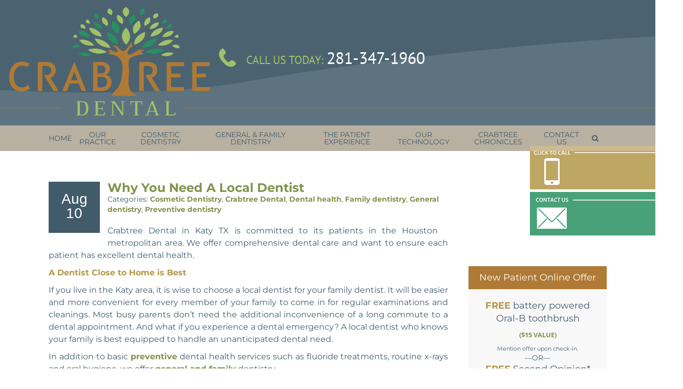

--- FILE ---
content_type: text/html; charset=UTF-8
request_url: https://katydentist.com/crabtree-chronicles/why-you-need-a-local-dentist/
body_size: 54778
content:
<!doctype html>
	<!--[if !IE]>
	<html class="no-js non-ie" lang="en-US" <![endif]-->
	<!--[if IE 7 ]>
	<html class="no-js ie7" lang="en-US" <![endif]-->
	<!--[if IE 8 ]>
	<html class="no-js ie8" lang="en-US"  <![endif]-->
	<!--[if IE 9 ]>
	<html class="no-js ie9" lang="en-US" <![endif]-->
	<!--[if gt IE 9]><!-->
<html class="no-js" lang="en-US" > <!--<![endif]-->
<head><meta charset="UTF-8"><script>if(navigator.userAgent.match(/MSIE|Internet Explorer/i)||navigator.userAgent.match(/Trident\/7\..*?rv:11/i)){var href=document.location.href;if(!href.match(/[?&]nowprocket/)){if(href.indexOf("?")==-1){if(href.indexOf("#")==-1){document.location.href=href+"?nowprocket=1"}else{document.location.href=href.replace("#","?nowprocket=1#")}}else{if(href.indexOf("#")==-1){document.location.href=href+"&nowprocket=1"}else{document.location.href=href.replace("#","&nowprocket=1#")}}}}</script><script>(()=>{class RocketLazyLoadScripts{constructor(){this.v="2.0.4",this.userEvents=["keydown","keyup","mousedown","mouseup","mousemove","mouseover","mouseout","touchmove","touchstart","touchend","touchcancel","wheel","click","dblclick","input"],this.attributeEvents=["onblur","onclick","oncontextmenu","ondblclick","onfocus","onmousedown","onmouseenter","onmouseleave","onmousemove","onmouseout","onmouseover","onmouseup","onmousewheel","onscroll","onsubmit"]}async t(){this.i(),this.o(),/iP(ad|hone)/.test(navigator.userAgent)&&this.h(),this.u(),this.l(this),this.m(),this.k(this),this.p(this),this._(),await Promise.all([this.R(),this.L()]),this.lastBreath=Date.now(),this.S(this),this.P(),this.D(),this.O(),this.M(),await this.C(this.delayedScripts.normal),await this.C(this.delayedScripts.defer),await this.C(this.delayedScripts.async),await this.T(),await this.F(),await this.j(),await this.A(),window.dispatchEvent(new Event("rocket-allScriptsLoaded")),this.everythingLoaded=!0,this.lastTouchEnd&&await new Promise(t=>setTimeout(t,500-Date.now()+this.lastTouchEnd)),this.I(),this.H(),this.U(),this.W()}i(){this.CSPIssue=sessionStorage.getItem("rocketCSPIssue"),document.addEventListener("securitypolicyviolation",t=>{this.CSPIssue||"script-src-elem"!==t.violatedDirective||"data"!==t.blockedURI||(this.CSPIssue=!0,sessionStorage.setItem("rocketCSPIssue",!0))},{isRocket:!0})}o(){window.addEventListener("pageshow",t=>{this.persisted=t.persisted,this.realWindowLoadedFired=!0},{isRocket:!0}),window.addEventListener("pagehide",()=>{this.onFirstUserAction=null},{isRocket:!0})}h(){let t;function e(e){t=e}window.addEventListener("touchstart",e,{isRocket:!0}),window.addEventListener("touchend",function i(o){o.changedTouches[0]&&t.changedTouches[0]&&Math.abs(o.changedTouches[0].pageX-t.changedTouches[0].pageX)<10&&Math.abs(o.changedTouches[0].pageY-t.changedTouches[0].pageY)<10&&o.timeStamp-t.timeStamp<200&&(window.removeEventListener("touchstart",e,{isRocket:!0}),window.removeEventListener("touchend",i,{isRocket:!0}),"INPUT"===o.target.tagName&&"text"===o.target.type||(o.target.dispatchEvent(new TouchEvent("touchend",{target:o.target,bubbles:!0})),o.target.dispatchEvent(new MouseEvent("mouseover",{target:o.target,bubbles:!0})),o.target.dispatchEvent(new PointerEvent("click",{target:o.target,bubbles:!0,cancelable:!0,detail:1,clientX:o.changedTouches[0].clientX,clientY:o.changedTouches[0].clientY})),event.preventDefault()))},{isRocket:!0})}q(t){this.userActionTriggered||("mousemove"!==t.type||this.firstMousemoveIgnored?"keyup"===t.type||"mouseover"===t.type||"mouseout"===t.type||(this.userActionTriggered=!0,this.onFirstUserAction&&this.onFirstUserAction()):this.firstMousemoveIgnored=!0),"click"===t.type&&t.preventDefault(),t.stopPropagation(),t.stopImmediatePropagation(),"touchstart"===this.lastEvent&&"touchend"===t.type&&(this.lastTouchEnd=Date.now()),"click"===t.type&&(this.lastTouchEnd=0),this.lastEvent=t.type,t.composedPath&&t.composedPath()[0].getRootNode()instanceof ShadowRoot&&(t.rocketTarget=t.composedPath()[0]),this.savedUserEvents.push(t)}u(){this.savedUserEvents=[],this.userEventHandler=this.q.bind(this),this.userEvents.forEach(t=>window.addEventListener(t,this.userEventHandler,{passive:!1,isRocket:!0})),document.addEventListener("visibilitychange",this.userEventHandler,{isRocket:!0})}U(){this.userEvents.forEach(t=>window.removeEventListener(t,this.userEventHandler,{passive:!1,isRocket:!0})),document.removeEventListener("visibilitychange",this.userEventHandler,{isRocket:!0}),this.savedUserEvents.forEach(t=>{(t.rocketTarget||t.target).dispatchEvent(new window[t.constructor.name](t.type,t))})}m(){const t="return false",e=Array.from(this.attributeEvents,t=>"data-rocket-"+t),i="["+this.attributeEvents.join("],[")+"]",o="[data-rocket-"+this.attributeEvents.join("],[data-rocket-")+"]",s=(e,i,o)=>{o&&o!==t&&(e.setAttribute("data-rocket-"+i,o),e["rocket"+i]=new Function("event",o),e.setAttribute(i,t))};new MutationObserver(t=>{for(const n of t)"attributes"===n.type&&(n.attributeName.startsWith("data-rocket-")||this.everythingLoaded?n.attributeName.startsWith("data-rocket-")&&this.everythingLoaded&&this.N(n.target,n.attributeName.substring(12)):s(n.target,n.attributeName,n.target.getAttribute(n.attributeName))),"childList"===n.type&&n.addedNodes.forEach(t=>{if(t.nodeType===Node.ELEMENT_NODE)if(this.everythingLoaded)for(const i of[t,...t.querySelectorAll(o)])for(const t of i.getAttributeNames())e.includes(t)&&this.N(i,t.substring(12));else for(const e of[t,...t.querySelectorAll(i)])for(const t of e.getAttributeNames())this.attributeEvents.includes(t)&&s(e,t,e.getAttribute(t))})}).observe(document,{subtree:!0,childList:!0,attributeFilter:[...this.attributeEvents,...e]})}I(){this.attributeEvents.forEach(t=>{document.querySelectorAll("[data-rocket-"+t+"]").forEach(e=>{this.N(e,t)})})}N(t,e){const i=t.getAttribute("data-rocket-"+e);i&&(t.setAttribute(e,i),t.removeAttribute("data-rocket-"+e))}k(t){Object.defineProperty(HTMLElement.prototype,"onclick",{get(){return this.rocketonclick||null},set(e){this.rocketonclick=e,this.setAttribute(t.everythingLoaded?"onclick":"data-rocket-onclick","this.rocketonclick(event)")}})}S(t){function e(e,i){let o=e[i];e[i]=null,Object.defineProperty(e,i,{get:()=>o,set(s){t.everythingLoaded?o=s:e["rocket"+i]=o=s}})}e(document,"onreadystatechange"),e(window,"onload"),e(window,"onpageshow");try{Object.defineProperty(document,"readyState",{get:()=>t.rocketReadyState,set(e){t.rocketReadyState=e},configurable:!0}),document.readyState="loading"}catch(t){console.log("WPRocket DJE readyState conflict, bypassing")}}l(t){this.originalAddEventListener=EventTarget.prototype.addEventListener,this.originalRemoveEventListener=EventTarget.prototype.removeEventListener,this.savedEventListeners=[],EventTarget.prototype.addEventListener=function(e,i,o){o&&o.isRocket||!t.B(e,this)&&!t.userEvents.includes(e)||t.B(e,this)&&!t.userActionTriggered||e.startsWith("rocket-")||t.everythingLoaded?t.originalAddEventListener.call(this,e,i,o):(t.savedEventListeners.push({target:this,remove:!1,type:e,func:i,options:o}),"mouseenter"!==e&&"mouseleave"!==e||t.originalAddEventListener.call(this,e,t.savedUserEvents.push,o))},EventTarget.prototype.removeEventListener=function(e,i,o){o&&o.isRocket||!t.B(e,this)&&!t.userEvents.includes(e)||t.B(e,this)&&!t.userActionTriggered||e.startsWith("rocket-")||t.everythingLoaded?t.originalRemoveEventListener.call(this,e,i,o):t.savedEventListeners.push({target:this,remove:!0,type:e,func:i,options:o})}}J(t,e){this.savedEventListeners=this.savedEventListeners.filter(i=>{let o=i.type,s=i.target||window;return e!==o||t!==s||(this.B(o,s)&&(i.type="rocket-"+o),this.$(i),!1)})}H(){EventTarget.prototype.addEventListener=this.originalAddEventListener,EventTarget.prototype.removeEventListener=this.originalRemoveEventListener,this.savedEventListeners.forEach(t=>this.$(t))}$(t){t.remove?this.originalRemoveEventListener.call(t.target,t.type,t.func,t.options):this.originalAddEventListener.call(t.target,t.type,t.func,t.options)}p(t){let e;function i(e){return t.everythingLoaded?e:e.split(" ").map(t=>"load"===t||t.startsWith("load.")?"rocket-jquery-load":t).join(" ")}function o(o){function s(e){const s=o.fn[e];o.fn[e]=o.fn.init.prototype[e]=function(){return this[0]===window&&t.userActionTriggered&&("string"==typeof arguments[0]||arguments[0]instanceof String?arguments[0]=i(arguments[0]):"object"==typeof arguments[0]&&Object.keys(arguments[0]).forEach(t=>{const e=arguments[0][t];delete arguments[0][t],arguments[0][i(t)]=e})),s.apply(this,arguments),this}}if(o&&o.fn&&!t.allJQueries.includes(o)){const e={DOMContentLoaded:[],"rocket-DOMContentLoaded":[]};for(const t in e)document.addEventListener(t,()=>{e[t].forEach(t=>t())},{isRocket:!0});o.fn.ready=o.fn.init.prototype.ready=function(i){function s(){parseInt(o.fn.jquery)>2?setTimeout(()=>i.bind(document)(o)):i.bind(document)(o)}return"function"==typeof i&&(t.realDomReadyFired?!t.userActionTriggered||t.fauxDomReadyFired?s():e["rocket-DOMContentLoaded"].push(s):e.DOMContentLoaded.push(s)),o([])},s("on"),s("one"),s("off"),t.allJQueries.push(o)}e=o}t.allJQueries=[],o(window.jQuery),Object.defineProperty(window,"jQuery",{get:()=>e,set(t){o(t)}})}P(){const t=new Map;document.write=document.writeln=function(e){const i=document.currentScript,o=document.createRange(),s=i.parentElement;let n=t.get(i);void 0===n&&(n=i.nextSibling,t.set(i,n));const c=document.createDocumentFragment();o.setStart(c,0),c.appendChild(o.createContextualFragment(e)),s.insertBefore(c,n)}}async R(){return new Promise(t=>{this.userActionTriggered?t():this.onFirstUserAction=t})}async L(){return new Promise(t=>{document.addEventListener("DOMContentLoaded",()=>{this.realDomReadyFired=!0,t()},{isRocket:!0})})}async j(){return this.realWindowLoadedFired?Promise.resolve():new Promise(t=>{window.addEventListener("load",t,{isRocket:!0})})}M(){this.pendingScripts=[];this.scriptsMutationObserver=new MutationObserver(t=>{for(const e of t)e.addedNodes.forEach(t=>{"SCRIPT"!==t.tagName||t.noModule||t.isWPRocket||this.pendingScripts.push({script:t,promise:new Promise(e=>{const i=()=>{const i=this.pendingScripts.findIndex(e=>e.script===t);i>=0&&this.pendingScripts.splice(i,1),e()};t.addEventListener("load",i,{isRocket:!0}),t.addEventListener("error",i,{isRocket:!0}),setTimeout(i,1e3)})})})}),this.scriptsMutationObserver.observe(document,{childList:!0,subtree:!0})}async F(){await this.X(),this.pendingScripts.length?(await this.pendingScripts[0].promise,await this.F()):this.scriptsMutationObserver.disconnect()}D(){this.delayedScripts={normal:[],async:[],defer:[]},document.querySelectorAll("script[type$=rocketlazyloadscript]").forEach(t=>{t.hasAttribute("data-rocket-src")?t.hasAttribute("async")&&!1!==t.async?this.delayedScripts.async.push(t):t.hasAttribute("defer")&&!1!==t.defer||"module"===t.getAttribute("data-rocket-type")?this.delayedScripts.defer.push(t):this.delayedScripts.normal.push(t):this.delayedScripts.normal.push(t)})}async _(){await this.L();let t=[];document.querySelectorAll("script[type$=rocketlazyloadscript][data-rocket-src]").forEach(e=>{let i=e.getAttribute("data-rocket-src");if(i&&!i.startsWith("data:")){i.startsWith("//")&&(i=location.protocol+i);try{const o=new URL(i).origin;o!==location.origin&&t.push({src:o,crossOrigin:e.crossOrigin||"module"===e.getAttribute("data-rocket-type")})}catch(t){}}}),t=[...new Map(t.map(t=>[JSON.stringify(t),t])).values()],this.Y(t,"preconnect")}async G(t){if(await this.K(),!0!==t.noModule||!("noModule"in HTMLScriptElement.prototype))return new Promise(e=>{let i;function o(){(i||t).setAttribute("data-rocket-status","executed"),e()}try{if(navigator.userAgent.includes("Firefox/")||""===navigator.vendor||this.CSPIssue)i=document.createElement("script"),[...t.attributes].forEach(t=>{let e=t.nodeName;"type"!==e&&("data-rocket-type"===e&&(e="type"),"data-rocket-src"===e&&(e="src"),i.setAttribute(e,t.nodeValue))}),t.text&&(i.text=t.text),t.nonce&&(i.nonce=t.nonce),i.hasAttribute("src")?(i.addEventListener("load",o,{isRocket:!0}),i.addEventListener("error",()=>{i.setAttribute("data-rocket-status","failed-network"),e()},{isRocket:!0}),setTimeout(()=>{i.isConnected||e()},1)):(i.text=t.text,o()),i.isWPRocket=!0,t.parentNode.replaceChild(i,t);else{const i=t.getAttribute("data-rocket-type"),s=t.getAttribute("data-rocket-src");i?(t.type=i,t.removeAttribute("data-rocket-type")):t.removeAttribute("type"),t.addEventListener("load",o,{isRocket:!0}),t.addEventListener("error",i=>{this.CSPIssue&&i.target.src.startsWith("data:")?(console.log("WPRocket: CSP fallback activated"),t.removeAttribute("src"),this.G(t).then(e)):(t.setAttribute("data-rocket-status","failed-network"),e())},{isRocket:!0}),s?(t.fetchPriority="high",t.removeAttribute("data-rocket-src"),t.src=s):t.src="data:text/javascript;base64,"+window.btoa(unescape(encodeURIComponent(t.text)))}}catch(i){t.setAttribute("data-rocket-status","failed-transform"),e()}});t.setAttribute("data-rocket-status","skipped")}async C(t){const e=t.shift();return e?(e.isConnected&&await this.G(e),this.C(t)):Promise.resolve()}O(){this.Y([...this.delayedScripts.normal,...this.delayedScripts.defer,...this.delayedScripts.async],"preload")}Y(t,e){this.trash=this.trash||[];let i=!0;var o=document.createDocumentFragment();t.forEach(t=>{const s=t.getAttribute&&t.getAttribute("data-rocket-src")||t.src;if(s&&!s.startsWith("data:")){const n=document.createElement("link");n.href=s,n.rel=e,"preconnect"!==e&&(n.as="script",n.fetchPriority=i?"high":"low"),t.getAttribute&&"module"===t.getAttribute("data-rocket-type")&&(n.crossOrigin=!0),t.crossOrigin&&(n.crossOrigin=t.crossOrigin),t.integrity&&(n.integrity=t.integrity),t.nonce&&(n.nonce=t.nonce),o.appendChild(n),this.trash.push(n),i=!1}}),document.head.appendChild(o)}W(){this.trash.forEach(t=>t.remove())}async T(){try{document.readyState="interactive"}catch(t){}this.fauxDomReadyFired=!0;try{await this.K(),this.J(document,"readystatechange"),document.dispatchEvent(new Event("rocket-readystatechange")),await this.K(),document.rocketonreadystatechange&&document.rocketonreadystatechange(),await this.K(),this.J(document,"DOMContentLoaded"),document.dispatchEvent(new Event("rocket-DOMContentLoaded")),await this.K(),this.J(window,"DOMContentLoaded"),window.dispatchEvent(new Event("rocket-DOMContentLoaded"))}catch(t){console.error(t)}}async A(){try{document.readyState="complete"}catch(t){}try{await this.K(),this.J(document,"readystatechange"),document.dispatchEvent(new Event("rocket-readystatechange")),await this.K(),document.rocketonreadystatechange&&document.rocketonreadystatechange(),await this.K(),this.J(window,"load"),window.dispatchEvent(new Event("rocket-load")),await this.K(),window.rocketonload&&window.rocketonload(),await this.K(),this.allJQueries.forEach(t=>t(window).trigger("rocket-jquery-load")),await this.K(),this.J(window,"pageshow");const t=new Event("rocket-pageshow");t.persisted=this.persisted,window.dispatchEvent(t),await this.K(),window.rocketonpageshow&&window.rocketonpageshow({persisted:this.persisted})}catch(t){console.error(t)}}async K(){Date.now()-this.lastBreath>45&&(await this.X(),this.lastBreath=Date.now())}async X(){return document.hidden?new Promise(t=>setTimeout(t)):new Promise(t=>requestAnimationFrame(t))}B(t,e){return e===document&&"readystatechange"===t||(e===document&&"DOMContentLoaded"===t||(e===window&&"DOMContentLoaded"===t||(e===window&&"load"===t||e===window&&"pageshow"===t)))}static run(){(new RocketLazyLoadScripts).t()}}RocketLazyLoadScripts.run()})();</script>

<meta name="viewport" content="width=device-width, initial-scale=1">
<link rel="profile" href="https://gmpg.org/xfn/11">
<link rel="pingback" href="https://katydentist.com/xmlrpc.php">

<meta name='robots' content='index, follow, max-image-preview:large, max-snippet:-1, max-video-preview:-1' />
	<style></style>
	
	<!-- This site is optimized with the Yoast SEO plugin v26.8 - https://yoast.com/product/yoast-seo-wordpress/ -->
	<title>Why You Need A Local Dentist - General and Family Dentistry | Crabtree Dental</title>
<link data-rocket-preload as="style" href="https://fonts.googleapis.com/css?family=Open%20Sans%3A100%2C400%2C700%7CMontserrat%3A200%2C300%2C400%2C500%2C700%7CPT%20Sans%3A400%2C700%7CTrirong%3A500%2C700%7CRaleway%3A700&#038;display=swap" rel="preload">
<link href="https://fonts.googleapis.com/css?family=Open%20Sans%3A100%2C400%2C700%7CMontserrat%3A200%2C300%2C400%2C500%2C700%7CPT%20Sans%3A400%2C700%7CTrirong%3A500%2C700%7CRaleway%3A700&#038;display=swap" media="print" onload="this.media=&#039;all&#039;" rel="stylesheet">
<style id="wpr-usedcss">img:is([sizes=auto i],[sizes^="auto," i]){contain-intrinsic-size:3000px 1500px}:where(.wp-block-button__link){border-radius:9999px;box-shadow:none;padding:calc(.667em + 2px) calc(1.333em + 2px);text-decoration:none}:root :where(.wp-block-button .wp-block-button__link.is-style-outline),:root :where(.wp-block-button.is-style-outline>.wp-block-button__link){border:2px solid;padding:.667em 1.333em}:root :where(.wp-block-button .wp-block-button__link.is-style-outline:not(.has-text-color)),:root :where(.wp-block-button.is-style-outline>.wp-block-button__link:not(.has-text-color)){color:currentColor}:root :where(.wp-block-button .wp-block-button__link.is-style-outline:not(.has-background)),:root :where(.wp-block-button.is-style-outline>.wp-block-button__link:not(.has-background)){background-color:initial;background-image:none}:where(.wp-block-calendar table:not(.has-background) th){background:#ddd}:where(.wp-block-columns){margin-bottom:1.75em}:where(.wp-block-columns.has-background){padding:1.25em 2.375em}:where(.wp-block-post-comments input[type=submit]){border:none}:where(.wp-block-cover-image:not(.has-text-color)),:where(.wp-block-cover:not(.has-text-color)){color:#fff}:where(.wp-block-cover-image.is-light:not(.has-text-color)),:where(.wp-block-cover.is-light:not(.has-text-color)){color:#000}:root :where(.wp-block-cover h1:not(.has-text-color)),:root :where(.wp-block-cover h2:not(.has-text-color)),:root :where(.wp-block-cover h3:not(.has-text-color)),:root :where(.wp-block-cover h4:not(.has-text-color)),:root :where(.wp-block-cover h5:not(.has-text-color)),:root :where(.wp-block-cover h6:not(.has-text-color)),:root :where(.wp-block-cover p:not(.has-text-color)){color:inherit}:where(.wp-block-file){margin-bottom:1.5em}:where(.wp-block-file__button){border-radius:2em;display:inline-block;padding:.5em 1em}:where(.wp-block-file__button):is(a):active,:where(.wp-block-file__button):is(a):focus,:where(.wp-block-file__button):is(a):hover,:where(.wp-block-file__button):is(a):visited{box-shadow:none;color:#fff;opacity:.85;text-decoration:none}:where(.wp-block-group.wp-block-group-is-layout-constrained){position:relative}:root :where(.wp-block-image.is-style-rounded img,.wp-block-image .is-style-rounded img){border-radius:9999px}:where(.wp-block-latest-comments:not([style*=line-height] .wp-block-latest-comments__comment)){line-height:1.1}:where(.wp-block-latest-comments:not([style*=line-height] .wp-block-latest-comments__comment-excerpt p)){line-height:1.8}:root :where(.wp-block-latest-posts.is-grid){padding:0}:root :where(.wp-block-latest-posts.wp-block-latest-posts__list){padding-left:0}ol,ul{box-sizing:border-box}:root :where(.wp-block-list.has-background){padding:1.25em 2.375em}:where(.wp-block-navigation.has-background .wp-block-navigation-item a:not(.wp-element-button)),:where(.wp-block-navigation.has-background .wp-block-navigation-submenu a:not(.wp-element-button)){padding:.5em 1em}:where(.wp-block-navigation .wp-block-navigation__submenu-container .wp-block-navigation-item a:not(.wp-element-button)),:where(.wp-block-navigation .wp-block-navigation__submenu-container .wp-block-navigation-submenu a:not(.wp-element-button)),:where(.wp-block-navigation .wp-block-navigation__submenu-container .wp-block-navigation-submenu button.wp-block-navigation-item__content),:where(.wp-block-navigation .wp-block-navigation__submenu-container .wp-block-pages-list__item button.wp-block-navigation-item__content){padding:.5em 1em}:root :where(p.has-background){padding:1.25em 2.375em}:where(p.has-text-color:not(.has-link-color)) a{color:inherit}:where(.wp-block-post-comments-form) input:not([type=submit]),:where(.wp-block-post-comments-form) textarea{border:1px solid #949494;font-family:inherit;font-size:1em}:where(.wp-block-post-comments-form) input:where(:not([type=submit]):not([type=checkbox])),:where(.wp-block-post-comments-form) textarea{padding:calc(.667em + 2px)}:where(.wp-block-post-excerpt){box-sizing:border-box;margin-bottom:var(--wp--style--block-gap);margin-top:var(--wp--style--block-gap)}:where(.wp-block-preformatted.has-background){padding:1.25em 2.375em}:where(.wp-block-search__button){border:1px solid #ccc;padding:6px 10px}:where(.wp-block-search__input){font-family:inherit;font-size:inherit;font-style:inherit;font-weight:inherit;letter-spacing:inherit;line-height:inherit;text-transform:inherit}:where(.wp-block-search__button-inside .wp-block-search__inside-wrapper){border:1px solid #949494;box-sizing:border-box;padding:4px}:where(.wp-block-search__button-inside .wp-block-search__inside-wrapper) .wp-block-search__input{border:none;border-radius:0;padding:0 4px}:where(.wp-block-search__button-inside .wp-block-search__inside-wrapper) .wp-block-search__input:focus{outline:0}:where(.wp-block-search__button-inside .wp-block-search__inside-wrapper) :where(.wp-block-search__button){padding:4px 8px}:root :where(.wp-block-separator.is-style-dots){height:auto;line-height:1;text-align:center}:root :where(.wp-block-separator.is-style-dots):before{color:currentColor;content:"···";font-family:serif;font-size:1.5em;letter-spacing:2em;padding-left:2em}:root :where(.wp-block-site-logo.is-style-rounded){border-radius:9999px}:where(.wp-block-social-links:not(.is-style-logos-only)) .wp-social-link{background-color:#f0f0f0;color:#444}:where(.wp-block-social-links:not(.is-style-logos-only)) .wp-social-link-amazon{background-color:#f90;color:#fff}:where(.wp-block-social-links:not(.is-style-logos-only)) .wp-social-link-bandcamp{background-color:#1ea0c3;color:#fff}:where(.wp-block-social-links:not(.is-style-logos-only)) .wp-social-link-behance{background-color:#0757fe;color:#fff}:where(.wp-block-social-links:not(.is-style-logos-only)) .wp-social-link-bluesky{background-color:#0a7aff;color:#fff}:where(.wp-block-social-links:not(.is-style-logos-only)) .wp-social-link-codepen{background-color:#1e1f26;color:#fff}:where(.wp-block-social-links:not(.is-style-logos-only)) .wp-social-link-deviantart{background-color:#02e49b;color:#fff}:where(.wp-block-social-links:not(.is-style-logos-only)) .wp-social-link-discord{background-color:#5865f2;color:#fff}:where(.wp-block-social-links:not(.is-style-logos-only)) .wp-social-link-dribbble{background-color:#e94c89;color:#fff}:where(.wp-block-social-links:not(.is-style-logos-only)) .wp-social-link-dropbox{background-color:#4280ff;color:#fff}:where(.wp-block-social-links:not(.is-style-logos-only)) .wp-social-link-etsy{background-color:#f45800;color:#fff}:where(.wp-block-social-links:not(.is-style-logos-only)) .wp-social-link-facebook{background-color:#0866ff;color:#fff}:where(.wp-block-social-links:not(.is-style-logos-only)) .wp-social-link-fivehundredpx{background-color:#000;color:#fff}:where(.wp-block-social-links:not(.is-style-logos-only)) .wp-social-link-flickr{background-color:#0461dd;color:#fff}:where(.wp-block-social-links:not(.is-style-logos-only)) .wp-social-link-foursquare{background-color:#e65678;color:#fff}:where(.wp-block-social-links:not(.is-style-logos-only)) .wp-social-link-github{background-color:#24292d;color:#fff}:where(.wp-block-social-links:not(.is-style-logos-only)) .wp-social-link-goodreads{background-color:#eceadd;color:#382110}:where(.wp-block-social-links:not(.is-style-logos-only)) .wp-social-link-google{background-color:#ea4434;color:#fff}:where(.wp-block-social-links:not(.is-style-logos-only)) .wp-social-link-gravatar{background-color:#1d4fc4;color:#fff}:where(.wp-block-social-links:not(.is-style-logos-only)) .wp-social-link-instagram{background-color:#f00075;color:#fff}:where(.wp-block-social-links:not(.is-style-logos-only)) .wp-social-link-lastfm{background-color:#e21b24;color:#fff}:where(.wp-block-social-links:not(.is-style-logos-only)) .wp-social-link-linkedin{background-color:#0d66c2;color:#fff}:where(.wp-block-social-links:not(.is-style-logos-only)) .wp-social-link-mastodon{background-color:#3288d4;color:#fff}:where(.wp-block-social-links:not(.is-style-logos-only)) .wp-social-link-medium{background-color:#000;color:#fff}:where(.wp-block-social-links:not(.is-style-logos-only)) .wp-social-link-meetup{background-color:#f6405f;color:#fff}:where(.wp-block-social-links:not(.is-style-logos-only)) .wp-social-link-patreon{background-color:#000;color:#fff}:where(.wp-block-social-links:not(.is-style-logos-only)) .wp-social-link-pinterest{background-color:#e60122;color:#fff}:where(.wp-block-social-links:not(.is-style-logos-only)) .wp-social-link-pocket{background-color:#ef4155;color:#fff}:where(.wp-block-social-links:not(.is-style-logos-only)) .wp-social-link-reddit{background-color:#ff4500;color:#fff}:where(.wp-block-social-links:not(.is-style-logos-only)) .wp-social-link-skype{background-color:#0478d7;color:#fff}:where(.wp-block-social-links:not(.is-style-logos-only)) .wp-social-link-snapchat{background-color:#fefc00;color:#fff;stroke:#000}:where(.wp-block-social-links:not(.is-style-logos-only)) .wp-social-link-soundcloud{background-color:#ff5600;color:#fff}:where(.wp-block-social-links:not(.is-style-logos-only)) .wp-social-link-spotify{background-color:#1bd760;color:#fff}:where(.wp-block-social-links:not(.is-style-logos-only)) .wp-social-link-telegram{background-color:#2aabee;color:#fff}:where(.wp-block-social-links:not(.is-style-logos-only)) .wp-social-link-threads{background-color:#000;color:#fff}:where(.wp-block-social-links:not(.is-style-logos-only)) .wp-social-link-tiktok{background-color:#000;color:#fff}:where(.wp-block-social-links:not(.is-style-logos-only)) .wp-social-link-tumblr{background-color:#011835;color:#fff}:where(.wp-block-social-links:not(.is-style-logos-only)) .wp-social-link-twitch{background-color:#6440a4;color:#fff}:where(.wp-block-social-links:not(.is-style-logos-only)) .wp-social-link-twitter{background-color:#1da1f2;color:#fff}:where(.wp-block-social-links:not(.is-style-logos-only)) .wp-social-link-vimeo{background-color:#1eb7ea;color:#fff}:where(.wp-block-social-links:not(.is-style-logos-only)) .wp-social-link-vk{background-color:#4680c2;color:#fff}:where(.wp-block-social-links:not(.is-style-logos-only)) .wp-social-link-wordpress{background-color:#3499cd;color:#fff}:where(.wp-block-social-links:not(.is-style-logos-only)) .wp-social-link-whatsapp{background-color:#25d366;color:#fff}:where(.wp-block-social-links:not(.is-style-logos-only)) .wp-social-link-x{background-color:#000;color:#fff}:where(.wp-block-social-links:not(.is-style-logos-only)) .wp-social-link-yelp{background-color:#d32422;color:#fff}:where(.wp-block-social-links:not(.is-style-logos-only)) .wp-social-link-youtube{background-color:red;color:#fff}:where(.wp-block-social-links.is-style-logos-only) .wp-social-link{background:0 0}:where(.wp-block-social-links.is-style-logos-only) .wp-social-link svg{height:1.25em;width:1.25em}:where(.wp-block-social-links.is-style-logos-only) .wp-social-link-amazon{color:#f90}:where(.wp-block-social-links.is-style-logos-only) .wp-social-link-bandcamp{color:#1ea0c3}:where(.wp-block-social-links.is-style-logos-only) .wp-social-link-behance{color:#0757fe}:where(.wp-block-social-links.is-style-logos-only) .wp-social-link-bluesky{color:#0a7aff}:where(.wp-block-social-links.is-style-logos-only) .wp-social-link-codepen{color:#1e1f26}:where(.wp-block-social-links.is-style-logos-only) .wp-social-link-deviantart{color:#02e49b}:where(.wp-block-social-links.is-style-logos-only) .wp-social-link-discord{color:#5865f2}:where(.wp-block-social-links.is-style-logos-only) .wp-social-link-dribbble{color:#e94c89}:where(.wp-block-social-links.is-style-logos-only) .wp-social-link-dropbox{color:#4280ff}:where(.wp-block-social-links.is-style-logos-only) .wp-social-link-etsy{color:#f45800}:where(.wp-block-social-links.is-style-logos-only) .wp-social-link-facebook{color:#0866ff}:where(.wp-block-social-links.is-style-logos-only) .wp-social-link-fivehundredpx{color:#000}:where(.wp-block-social-links.is-style-logos-only) .wp-social-link-flickr{color:#0461dd}:where(.wp-block-social-links.is-style-logos-only) .wp-social-link-foursquare{color:#e65678}:where(.wp-block-social-links.is-style-logos-only) .wp-social-link-github{color:#24292d}:where(.wp-block-social-links.is-style-logos-only) .wp-social-link-goodreads{color:#382110}:where(.wp-block-social-links.is-style-logos-only) .wp-social-link-google{color:#ea4434}:where(.wp-block-social-links.is-style-logos-only) .wp-social-link-gravatar{color:#1d4fc4}:where(.wp-block-social-links.is-style-logos-only) .wp-social-link-instagram{color:#f00075}:where(.wp-block-social-links.is-style-logos-only) .wp-social-link-lastfm{color:#e21b24}:where(.wp-block-social-links.is-style-logos-only) .wp-social-link-linkedin{color:#0d66c2}:where(.wp-block-social-links.is-style-logos-only) .wp-social-link-mastodon{color:#3288d4}:where(.wp-block-social-links.is-style-logos-only) .wp-social-link-medium{color:#000}:where(.wp-block-social-links.is-style-logos-only) .wp-social-link-meetup{color:#f6405f}:where(.wp-block-social-links.is-style-logos-only) .wp-social-link-patreon{color:#000}:where(.wp-block-social-links.is-style-logos-only) .wp-social-link-pinterest{color:#e60122}:where(.wp-block-social-links.is-style-logos-only) .wp-social-link-pocket{color:#ef4155}:where(.wp-block-social-links.is-style-logos-only) .wp-social-link-reddit{color:#ff4500}:where(.wp-block-social-links.is-style-logos-only) .wp-social-link-skype{color:#0478d7}:where(.wp-block-social-links.is-style-logos-only) .wp-social-link-snapchat{color:#fff;stroke:#000}:where(.wp-block-social-links.is-style-logos-only) .wp-social-link-soundcloud{color:#ff5600}:where(.wp-block-social-links.is-style-logos-only) .wp-social-link-spotify{color:#1bd760}:where(.wp-block-social-links.is-style-logos-only) .wp-social-link-telegram{color:#2aabee}:where(.wp-block-social-links.is-style-logos-only) .wp-social-link-threads{color:#000}:where(.wp-block-social-links.is-style-logos-only) .wp-social-link-tiktok{color:#000}:where(.wp-block-social-links.is-style-logos-only) .wp-social-link-tumblr{color:#011835}:where(.wp-block-social-links.is-style-logos-only) .wp-social-link-twitch{color:#6440a4}:where(.wp-block-social-links.is-style-logos-only) .wp-social-link-twitter{color:#1da1f2}:where(.wp-block-social-links.is-style-logos-only) .wp-social-link-vimeo{color:#1eb7ea}:where(.wp-block-social-links.is-style-logos-only) .wp-social-link-vk{color:#4680c2}:where(.wp-block-social-links.is-style-logos-only) .wp-social-link-whatsapp{color:#25d366}:where(.wp-block-social-links.is-style-logos-only) .wp-social-link-wordpress{color:#3499cd}:where(.wp-block-social-links.is-style-logos-only) .wp-social-link-x{color:#000}:where(.wp-block-social-links.is-style-logos-only) .wp-social-link-yelp{color:#d32422}:where(.wp-block-social-links.is-style-logos-only) .wp-social-link-youtube{color:red}:root :where(.wp-block-social-links .wp-social-link a){padding:.25em}:root :where(.wp-block-social-links.is-style-logos-only .wp-social-link a){padding:0}:root :where(.wp-block-social-links.is-style-pill-shape .wp-social-link a){padding-left:.6666666667em;padding-right:.6666666667em}:root :where(.wp-block-tag-cloud.is-style-outline){display:flex;flex-wrap:wrap;gap:1ch}:root :where(.wp-block-tag-cloud.is-style-outline a){border:1px solid;font-size:unset!important;margin-right:0;padding:1ch 2ch;text-decoration:none!important}:root :where(.wp-block-table-of-contents){box-sizing:border-box}:where(.wp-block-term-description){box-sizing:border-box;margin-bottom:var(--wp--style--block-gap);margin-top:var(--wp--style--block-gap)}:where(pre.wp-block-verse){font-family:inherit}.entry-content{counter-reset:footnotes}:root{--wp--preset--font-size--normal:16px;--wp--preset--font-size--huge:42px}.screen-reader-text{border:0;clip-path:inset(50%);height:1px;margin:-1px;overflow:hidden;padding:0;position:absolute;width:1px;word-wrap:normal!important}.screen-reader-text:focus{background-color:#ddd;clip-path:none;color:#444;display:block;font-size:1em;height:auto;left:5px;line-height:normal;padding:15px 23px 14px;text-decoration:none;top:5px;width:auto;z-index:100000}html :where(.has-border-color){border-style:solid}html :where([style*=border-top-color]){border-top-style:solid}html :where([style*=border-right-color]){border-right-style:solid}html :where([style*=border-bottom-color]){border-bottom-style:solid}html :where([style*=border-left-color]){border-left-style:solid}html :where([style*=border-width]){border-style:solid}html :where([style*=border-top-width]){border-top-style:solid}html :where([style*=border-right-width]){border-right-style:solid}html :where([style*=border-bottom-width]){border-bottom-style:solid}html :where([style*=border-left-width]){border-left-style:solid}html :where(img[class*=wp-image-]){height:auto;max-width:100%}:where(figure){margin:0 0 1em}html :where(.is-position-sticky){--wp-admin--admin-bar--position-offset:var(--wp-admin--admin-bar--height,0px)}@media screen and (max-width:600px){html :where(.is-position-sticky){--wp-admin--admin-bar--position-offset:0px}}:root{--wp--preset--aspect-ratio--square:1;--wp--preset--aspect-ratio--4-3:4/3;--wp--preset--aspect-ratio--3-4:3/4;--wp--preset--aspect-ratio--3-2:3/2;--wp--preset--aspect-ratio--2-3:2/3;--wp--preset--aspect-ratio--16-9:16/9;--wp--preset--aspect-ratio--9-16:9/16;--wp--preset--color--black:#000000;--wp--preset--color--cyan-bluish-gray:#abb8c3;--wp--preset--color--white:#ffffff;--wp--preset--color--pale-pink:#f78da7;--wp--preset--color--vivid-red:#cf2e2e;--wp--preset--color--luminous-vivid-orange:#ff6900;--wp--preset--color--luminous-vivid-amber:#fcb900;--wp--preset--color--light-green-cyan:#7bdcb5;--wp--preset--color--vivid-green-cyan:#00d084;--wp--preset--color--pale-cyan-blue:#8ed1fc;--wp--preset--color--vivid-cyan-blue:#0693e3;--wp--preset--color--vivid-purple:#9b51e0;--wp--preset--gradient--vivid-cyan-blue-to-vivid-purple:linear-gradient(135deg,rgba(6, 147, 227, 1) 0%,rgb(155, 81, 224) 100%);--wp--preset--gradient--light-green-cyan-to-vivid-green-cyan:linear-gradient(135deg,rgb(122, 220, 180) 0%,rgb(0, 208, 130) 100%);--wp--preset--gradient--luminous-vivid-amber-to-luminous-vivid-orange:linear-gradient(135deg,rgba(252, 185, 0, 1) 0%,rgba(255, 105, 0, 1) 100%);--wp--preset--gradient--luminous-vivid-orange-to-vivid-red:linear-gradient(135deg,rgba(255, 105, 0, 1) 0%,rgb(207, 46, 46) 100%);--wp--preset--gradient--very-light-gray-to-cyan-bluish-gray:linear-gradient(135deg,rgb(238, 238, 238) 0%,rgb(169, 184, 195) 100%);--wp--preset--gradient--cool-to-warm-spectrum:linear-gradient(135deg,rgb(74, 234, 220) 0%,rgb(151, 120, 209) 20%,rgb(207, 42, 186) 40%,rgb(238, 44, 130) 60%,rgb(251, 105, 98) 80%,rgb(254, 248, 76) 100%);--wp--preset--gradient--blush-light-purple:linear-gradient(135deg,rgb(255, 206, 236) 0%,rgb(152, 150, 240) 100%);--wp--preset--gradient--blush-bordeaux:linear-gradient(135deg,rgb(254, 205, 165) 0%,rgb(254, 45, 45) 50%,rgb(107, 0, 62) 100%);--wp--preset--gradient--luminous-dusk:linear-gradient(135deg,rgb(255, 203, 112) 0%,rgb(199, 81, 192) 50%,rgb(65, 88, 208) 100%);--wp--preset--gradient--pale-ocean:linear-gradient(135deg,rgb(255, 245, 203) 0%,rgb(182, 227, 212) 50%,rgb(51, 167, 181) 100%);--wp--preset--gradient--electric-grass:linear-gradient(135deg,rgb(202, 248, 128) 0%,rgb(113, 206, 126) 100%);--wp--preset--gradient--midnight:linear-gradient(135deg,rgb(2, 3, 129) 0%,rgb(40, 116, 252) 100%);--wp--preset--font-size--small:13px;--wp--preset--font-size--medium:20px;--wp--preset--font-size--large:36px;--wp--preset--font-size--x-large:42px;--wp--preset--spacing--20:0.44rem;--wp--preset--spacing--30:0.67rem;--wp--preset--spacing--40:1rem;--wp--preset--spacing--50:1.5rem;--wp--preset--spacing--60:2.25rem;--wp--preset--spacing--70:3.38rem;--wp--preset--spacing--80:5.06rem;--wp--preset--shadow--natural:6px 6px 9px rgba(0, 0, 0, .2);--wp--preset--shadow--deep:12px 12px 50px rgba(0, 0, 0, .4);--wp--preset--shadow--sharp:6px 6px 0px rgba(0, 0, 0, .2);--wp--preset--shadow--outlined:6px 6px 0px -3px rgba(255, 255, 255, 1),6px 6px rgba(0, 0, 0, 1);--wp--preset--shadow--crisp:6px 6px 0px rgba(0, 0, 0, 1)}:where(.is-layout-flex){gap:.5em}:where(.is-layout-grid){gap:.5em}:where(.wp-block-post-template.is-layout-flex){gap:1.25em}:where(.wp-block-post-template.is-layout-grid){gap:1.25em}:where(.wp-block-columns.is-layout-flex){gap:2em}:where(.wp-block-columns.is-layout-grid){gap:2em}:root :where(.wp-block-pullquote){font-size:1.5em;line-height:1.6}.wpcf7 .screen-reader-response{position:absolute;overflow:hidden;clip:rect(1px,1px,1px,1px);clip-path:inset(50%);height:1px;width:1px;margin:-1px;padding:0;border:0;word-wrap:normal!important}.wpcf7 form .wpcf7-response-output{margin:2em .5em 1em;padding:.2em 1em;border:2px solid #00a0d2}.wpcf7 form.init .wpcf7-response-output,.wpcf7 form.resetting .wpcf7-response-output,.wpcf7 form.submitting .wpcf7-response-output{display:none}.wpcf7 form.sent .wpcf7-response-output{border-color:#46b450}.wpcf7 form.aborted .wpcf7-response-output,.wpcf7 form.failed .wpcf7-response-output{border-color:#dc3232}.wpcf7 form.spam .wpcf7-response-output{border-color:#f56e28}.wpcf7 form.invalid .wpcf7-response-output,.wpcf7 form.payment-required .wpcf7-response-output,.wpcf7 form.unaccepted .wpcf7-response-output{border-color:#ffb900}.wpcf7-form-control-wrap{position:relative}.wpcf7-not-valid-tip{color:#dc3232;font-size:1em;font-weight:400;display:block}.use-floating-validation-tip .wpcf7-not-valid-tip{position:relative;top:-2ex;left:1em;z-index:100;border:1px solid #dc3232;background:#fff;padding:.2em .8em;width:24em}.wpcf7-spinner{visibility:hidden;display:inline-block;background-color:#23282d;opacity:.75;width:24px;height:24px;border:none;border-radius:100%;padding:0;margin:0 24px;position:relative}form.submitting .wpcf7-spinner{visibility:visible}.wpcf7-spinner::before{content:'';position:absolute;background-color:#fbfbfc;top:4px;left:4px;width:6px;height:6px;border:none;border-radius:100%;transform-origin:8px 8px;animation-name:spin;animation-duration:1s;animation-timing-function:linear;animation-iteration-count:infinite}@media (prefers-reduced-motion:reduce){.wpcf7-spinner::before{animation-name:blink;animation-duration:2s}}@keyframes spin{from{transform:rotate(0)}to{transform:rotate(360deg)}}@keyframes blink{from{opacity:0}50%{opacity:1}to{opacity:0}}.wpcf7 input[type=file]{cursor:pointer}.wpcf7 input[type=file]:disabled{cursor:default}.wpcf7 .wpcf7-submit:disabled{cursor:not-allowed}.wpcf7 input[type=email],.wpcf7 input[type=tel],.wpcf7 input[type=url]{direction:ltr}.mobile,.mobile *{background-attachment:scroll!important}body,html{overflow-x:hidden}body,h1{line-height:2}.post-navigation a:hover,.post-navigation focus,a,a:focus,a:hover{text-decoration:none}body{word-wrap:break-word}#click-to-call,.scroll-to-top{cursor:pointer}body{color:#696969;background-color:#fff;font-family:Helvetica,Helvetica,Arial,sans-serif;-webkit-font-smoothing:antialiased;-moz-osx-font-smoothing:grayscale;text-shadow:1px 1px 1px rgba(0,0,0,.004);font-size:14px}div{box-sizing:border-box}a{-webkit-transition:.3s;-moz-transition:.3s;-o-transition:.3s;transition:all .3s}h1,h3,h4,h5,h6{margin-top:10px;margin-bottom:10px}.container{max-width:1090px}p{margin-bottom:20px}*>p:first-child{margin-top:0}*>p:last-child{margin-bottom:0}blockquote{border:0;padding:0 50px;font-style:italic;line-height:1.5}blockquote p{margin:0}img{height:auto;max-width:100%}button,input,select,textarea{font-size:100%;margin:0;vertical-align:baseline}.alignright{display:inline;margin-bottom:20px}input[type=checkbox],input[type=radio]{padding:0;width:auto!important;vertical-align:middle}input[type=search]{-webkit-appearance:textfield;-webkit-box-sizing:content-box;-moz-box-sizing:content-box;box-sizing:content-box}input[type=search]::-webkit-search-decoration{-webkit-appearance:none}button::-moz-focus-inner,input::-moz-focus-inner{border:0;padding:0}input[type=email],input[type=search],input[type=tel],input[type=text],input[type=url],textarea{color:#666}input[type=email]:focus,input[type=search]:focus,input[type=tel]:focus,input[type=text]:focus,input[type=url]:focus,textarea:focus{color:#111}textarea{overflow:auto;padding-left:3px;vertical-align:top;width:100%}.alignright{float:right;margin-left:20px}.screen-reader-text{clip:rect(1px,1px,1px,1px);position:absolute!important}.screen-reader-text:active,.screen-reader-text:focus,.screen-reader-text:hover{background-color:#f1f1f1;border-radius:3px;box-shadow:0 0 2px 2px rgba(0,0,0,.6);clip:auto!important;color:#21759b;display:block;font-size:14px;font-weight:700;height:auto;left:5px;line-height:normal;padding:15px 23px 14px;text-decoration:none;top:5px;width:auto;z-index:100000}.entry-content:after,.entry-content:before,.site-content:after,.site-content:before,.site-footer:after,.site-footer:before,.site-header:after,.site-header:before{content:'';display:table}.entry-content:after,.site-content:after,.site-footer:after,.site-header:after{clear:both}.hentry{margin:0}.single article.post{margin-bottom:50px}.entry-content{margin:0}.main-content-area{margin-top:50px;margin-bottom:50px}.entry-content p{text-align:justify}.entry-meta a{font-size:13px;color:#6b6b6b}.entry-meta{text-align:left;margin-bottom:20px}footer.entry-meta{margin-bottom:0}.page-header{margin-top:0;margin-bottom:10px;border-bottom:0;padding-bottom:0}.entry-meta .fa{font-size:14px;margin-right:3px}.entry-meta span{margin-right:10px}.entry-title{line-height:1em;margin-bottom:0;text-align:left}.entry-header{text-align:center}h3.entry-title,h3.entry-title a{font-size:24px}.post-inner-content{padding:20px 0}article.post:first-child .post-inner-content{padding-top:0}.post-inner-content .cat-item{position:relative;font-size:12px;margin:0 0 15px;padding:0 0 8px;list-style:none}.post-inner-content .cat-item:after{content:"";position:absolute;bottom:0;left:50%;height:2px;width:40px;margin-left:-20px;background:#a161bf}.post-inner-content .cat-item a{color:#696969;letter-spacing:1px;text-transform:uppercase}article.post{width:100%;margin:0;padding-right:10px}.site-main,.widget select,iframe,object{max-width:100%}@media (max-width:768px){.site-main{width:100%!important}.post-inner-content{padding-left:0!important;padding-right:0!important}#secondary{padding:30px 15px 0!important;clear:both}}.widget ul li{list-style:none;margin-bottom:0;padding-bottom:0;text-align:left}.widget ul{padding:0;line-height:18px;font-size:14px}#secondary .widget{margin-bottom:20px;overflow:hidden}#secondary .widget:last-child{margin-bottom:0}#secondary .widget>h4{margin:0;padding:0}.textwidget,.widget_categories ul{padding:20px;margin:0}.widget ul ul{padding:10px}li.widget{list-style-type:none}.btn-default,.btn.btn-default,.input-group-btn:last-child>.btn,button,input[type=submit]{display:inline-block;font-size:12px;text-transform:uppercase;-webkit-transition:background-color .3s linear;-moz-transition:background-color .3s linear;-o-transition:background-color .3s linear;transition:background-color .3s linear}.input-group-btn:last-child>.btn{font-size:12px;opacity:1}input[type=submit]{padding:0 80px;text-align:center;line-height:35px}#logo{line-height:0;padding:25px 0;text-align:center}button,html input[type=button],input[type=reset],input[type=submit]{-webkit-transition:.5s;-moz-transition:.5s;-o-transition:.5s;transition:all .5s}button,html input[type=button]:focus,html input[type=button]:hover,input[type=reset]:focus,input[type=reset]:hover,input[type=submit]:focus,input[type=submit]:hover{background:#a161bf;color:#fff}.post-navigation a{font-size:12px;display:block;letter-spacing:1px;text-transform:uppercase}.navbar-brand{display:inline-block}.post-navigation .nav-previous{float:left}.post-navigation .nav-next{float:right;text-align:right}.nav>li>a{text-transform:uppercase}.navbar.navbar-default{margin-bottom:0;font-weight:400;min-height:auto;padding:0}.navbar-brand{float:none;color:#dadada;font-size:30px;height:auto;line-height:1;margin:0;padding:0}.navbar-default .navbar-nav>.open>a,.navbar-default .navbar-nav>.open>a:focus,.navbar-default .navbar-nav>.open>a:hover{border-right:none;border-left:none}.navbar{border-radius:0}.navbar-default{border:none}.navbar-collapse{float:left;padding:0}.dropdown .dropdown>a{padding-right:30px!important}.dropdown-menu{box-shadow:none;border-radius:0;font-size:13px}.nav .open>a,.nav .open>a:focus,.nav .open>a:hover{border-left:1px solid rgba(0,0,0,.1)}.dropdown-menu>li>a{padding:10px 15px}.navbar-nav>li>.dropdown-menu{padding:0;border:none;min-width:100%}.navbar-nav>li>a{padding-top:18px;padding-bottom:18px}.navbar-nav li li a{text-align:left}.navbar-default .navbar-toggle{float:left;margin-top:18px}@media (max-width:768px){.navbar-collapse{background:#fff;float:none;position:absolute;top:70px;left:0;padding:0 15px;width:100%!important;z-index:999}.navbar-nav{margin:0}.navbar-nav .open>.dropdown-menu{display:block}.navbar>.container .navbar-brand{margin:0}.navbar-default .navbar-nav>li>a{line-height:20px;padding-top:10px;padding-bottom:10px}.navbar-header{float:left}.navbar-toggle{border:0;border-radius:0;margin:0}.copyright,.site-info{text-align:center}.copyright{float:none}}.flexslider{background-color:#f5f5f5}.flexslider ul{margin:0;padding:0;list-style:none}#submit{font-size:12px}.single .nav-links{overflow:hidden;margin-top:30px}@media(max-width:768px){.post-inner-content{padding:20px 25px}}footer li{list-style:none;padding:0 10px;position:relative;display:inline-block}#colophon{text-align:center;max-width:1010px;width:100%;margin:auto;padding:25px;overflow:hidden}.site-info{overflow:hidden}.scroll-to-top{bottom:4%;display:none;position:fixed;right:20px;z-index:99999;font-size:16px;text-align:center;line-height:35px;width:35px;border-radius:50%;-webkit-transition:background-color .3s linear;-moz-transition:background-color .3s linear;-o-transition:background-color .3s linear;transition:background-color .3s linear}.scroll-to-top:focus,.scroll-to-top:hover{opacity:.8}body.home h1{text-align:center}.postform,.widget_rss ul{display:none}@media (max-width:992px){.main-content-inner{margin-bottom:30px}}.no-js .postform,.no-js .widget_rss ul,.no-js table#wp-calendar{display:block}.wpcf7-form-control-wrap{display:inline-block}span.wpcf7-not-valid-tip{position:absolute;min-width:100%;width:auto;background-color:red;color:#fff;text-align:center;opacity:0;transition:opacity .5s;animation-name:errorflash;animation-duration:2s;animation-iteration-count:8;z-index:10;pointer-events:none}.wpcf7-not-valid{border:1px solid red!important}.wpcf7-not-valid:hover+.wpcf7-not-valid-tip{opacity:1!important}@keyframes errorflash{0%,100%{opacity:0}45%,55%{opacity:1}}.wpcf7-not-valid{transition:border-color .5s;animation-name:borderflash;animation-duration:2s;animation-iteration-count:infinite}@keyframes borderflash{0%,100%{border-color:inherit}45%,55%{border-color:red}}.wpcf7 input,.wpcf7 textarea{padding:0 5px;width:100%;max-width:100%;box-sizing:border-box}.wpcf7 input{height:30px;line-height:30px}.wpcf7 textarea{line-height:1.5;padding-top:5px;margin-bottom:-1px}.navbar>.container{padding:0}.wpcf7 input[type=submit]{margin-top:10px}.referer-page{display:none}button:focus,input:focus,textarea:focus{outline:0}h1 span{text-transform:none}div.wpcf7{text-align:left}body.home .entry-content,body.home .main-content-area{margin-top:0;margin-bottom:0}.footer-menu{padding-left:0}.navbar>.container>.row{margin:0}#clickToCallForm h4{line-height:1em}.wpcf7 input,.wpcf7 textarea{border-radius:0}@media all and (min-width:520px){.entry-content img.alignright{max-width:50%}}@media all and (max-width:519px){.alignright{clear:both;display:block;margin:0 auto;float:none}}#responsiveheader{max-width:770px;width:100%;box-sizing:border-box;padding:0 25px;overflow:hidden;margin:0 auto;text-align:center}#responsiveheader a{display:inline-block;width:175px;margin-bottom:15px;margin-left:5px;margin-right:5px}#responsiveheader a:last-child{margin-bottom:25px}@supports(-webkit-backdrop-filter:blur(10px)){#clickToCallOverlay{-webkit-backdrop-filter:blur(10px)}}#clickToCallOverlay{width:100vw;height:100vh;background-color:rgba(0,0,0,.8);position:fixed;z-index:999999999;display:-webkit-flex;display:-ms-flex;display:flex;top:0;left:0}#clickToCallForm{margin:auto;width:100%;max-width:300px;background-color:#fff;border:1px solid #393939;box-sizing:border-box;padding:5px 20px 8px;position:absolute;max-height:360px;top:0;bottom:0;left:0;right:0}#clickToCallClose{position:absolute;width:20px;height:20px;top:-10px;right:-10px;cursor:pointer}#clickToCallForm label{font-size:18px;font-weight:600;display:block;margin-bottom:0;width:auto}#clickToCallForm input[type=text],#clickToCallForm select{height:35px;font-size:18px;line-height:35px;letter-spacing:1px;text-align:center}#clickToCallForm select{width:100%;margin-top:10px;border-radius:0;border:1px solid #ccc}#PhoneNumber1,#PhoneNumber2{width:45px;margin-right:-1px}#PhoneNumber3{width:58px}#ext{float:right}#clickToCallForm input[type=submit]{margin-top:10px;width:100%;margin-bottom:18px;font-size:16px;letter-spacing:2px;height:36px;line-height:36px;clear:both;padding:0}#clickToCallForm ol{padding-left:18px;line-height:1.5}#ext::-webkit-input-placeholder{font-size:16px;font-weight:400}#ext:-moz-placeholder{font-size:16px;font-weight:400}#ext::-moz-placeholder{font-size:16px;font-weight:400}#ext:-ms-input-placeholder{font-size:16px;font-weight:400}h1{margin-top:0;margin-bottom:0}.geography-served{margin-bottom:15px}@media all and (min-width:769px){#responsiveheader{display:none}.dropdown-menu .dropdown-menu{left:calc(100% - 1px);top:0;padding:0;margin:0;border:none}.dropdown .dropdown>a::after{content:"\f054";font-family:FontAwesome;position:absolute;top:0;bottom:0;margin:auto;height:40px;right:6px;font-size:20px;line-height:42px}.dropdown .dropdown>a.leftArrow::after{left:6px;right:auto;-webkit-transform:rotate(180deg);-moz-transform:rotate(180deg);-ms-transform:rotate(180deg);-o-transform:rotate(180deg)}#masthead>.container{width:100%;max-width:1120px}#content>.container{padding-left:0;padding-right:0}.single .main-content-area>.row>.side-right{width:calc(100% - 300px)}.single .main-content-area>.row>.side-right+#secondary{width:300px}}@media all and (max-width:768px){.dropdown-menu .dropdown-menu{padding:0}.dropdown .dropdown>a:after{content:"\f054";font-family:FontAwesome;position:absolute;right:6px;font-size:1.3em;line-height:inherit;-webkit-transform:rotate(90deg);-moz-transform:rotate(90deg);-ms-transform:rotate(90deg);-o-transform:rotate(90deg)}#secondary.widget-area{max-width:420px;margin:auto}}.scrolloff{pointer-events:none}.widget form{max-width:250px;margin:auto}.entry-content h1,.entry-content h3,.entry-content h4,.entry-content h5,.entry-content h6{margin-top:0}.vertAlign{display:-webkit-box;display:-moz-box;display:-ms-flexbox;display:-webkit-flex;display:flex;align-items:center;-webkit-align-items:center}.parallax{background-attachment:fixed;background-position:center;background-repeat:no-repeat;background-size:cover}input.referer-page{display:none}.blog_date_side .entry-meta{float:left;width:100px;height:100px;padding:20px;font-size:28px;text-align:center;margin-right:15px;margin-bottom:15px;line-height:1;background-color:#393939;color:#fff;font-weight:300}.blog_date_side .entry-meta span{display:block;margin-right:0}.blog_date_side .categoryList,.blog_date_side .tagList{text-align:left}.scrollingParallax{background-size:cover;background-attachment:fixed;background-repeat:no-repeat}html{font-family:sans-serif;-webkit-text-size-adjust:100%;-ms-text-size-adjust:100%}body{margin:0}article,aside,details,figcaption,figure,footer,header,hgroup,main,nav,section,summary{display:block}audio,canvas,progress,video{display:inline-block;vertical-align:baseline}audio:not([controls]){display:none;height:0}[hidden],template{display:none}a{background-color:transparent}a:active,a:hover{outline:0}abbr[title]{border-bottom:1px dotted}b,strong{font-weight:700}mark{color:#000;background:#ff0}small{font-size:80%}img{border:0}svg:not(:root){overflow:hidden}figure{margin:1em 40px}button,input,optgroup,select,textarea{margin:0;font:inherit;color:inherit}button{overflow:visible}button,select{text-transform:none}button,html input[type=button],input[type=reset],input[type=submit]{-webkit-appearance:button;cursor:pointer}button[disabled],html input[disabled]{cursor:default}button::-moz-focus-inner,input::-moz-focus-inner{padding:0;border:0}input{line-height:normal}input[type=checkbox],input[type=radio]{-webkit-box-sizing:border-box;-moz-box-sizing:border-box;box-sizing:border-box;padding:0}input[type=number]::-webkit-inner-spin-button,input[type=number]::-webkit-outer-spin-button{height:auto}input[type=search]{-webkit-box-sizing:content-box;-moz-box-sizing:content-box;box-sizing:content-box;-webkit-appearance:textfield}input[type=search]::-webkit-search-cancel-button,input[type=search]::-webkit-search-decoration{-webkit-appearance:none}fieldset{padding:.35em .625em .75em;margin:0 2px;border:1px solid silver}legend{padding:0;border:0}textarea{overflow:auto}optgroup{font-weight:700}table{border-spacing:0;border-collapse:collapse}@media print{*,:after,:before{color:#000!important;text-shadow:none!important;background:0 0!important;-webkit-box-shadow:none!important;box-shadow:none!important}a,a:visited{text-decoration:underline}a[href]:after{content:" (" attr(href) ")"}abbr[title]:after{content:" (" attr(title) ")"}a[href^="#"]:after{content:""}blockquote{border:1px solid #999;page-break-inside:avoid}img,tr{page-break-inside:avoid}img{max-width:100%!important}h3,p{orphans:3;widows:3}h3{page-break-after:avoid}.navbar{display:none}.label{border:1px solid #000}.table{border-collapse:collapse!important}}*{-webkit-box-sizing:border-box;-moz-box-sizing:border-box;box-sizing:border-box}:after,:before{-webkit-box-sizing:border-box;-moz-box-sizing:border-box;box-sizing:border-box}html{font-size:10px;-webkit-tap-highlight-color:transparent}body{font-family:"Helvetica Neue",Helvetica,Arial,sans-serif;font-size:14px;line-height:1.42857143;color:#333;background-color:#fff}button,input,select,textarea{font-family:inherit;font-size:inherit;line-height:inherit}a{text-decoration:none}a:focus{outline:dotted thin;outline:-webkit-focus-ring-color auto 5px;outline-offset:-2px}figure{margin:0}img{vertical-align:middle}[role=button]{cursor:pointer}h1 small,h3 small,h4 small,h5 small,h6 small{font-weight:400;line-height:1;color:#777}h1 small,h3 small{font-size:65%}h4,h5,h6{margin-top:10px;margin-bottom:10px}h4 small,h5 small,h6 small{font-size:75%}p{margin:0 0 10px}small{font-size:85%}.mark,mark{padding:.2em;background-color:#fcf8e3}ol,ul{margin-top:0;margin-bottom:10px}ol ol,ol ul,ul ol,ul ul{margin-bottom:0}abbr[data-original-title],abbr[title]{cursor:help;border-bottom:1px dotted #777}blockquote{padding:10px 20px;margin:0 0 20px;font-size:17.5px}blockquote ol:last-child,blockquote p:last-child,blockquote ul:last-child{margin-bottom:0}blockquote footer,blockquote small{display:block;font-size:80%;line-height:1.42857143;color:#777}blockquote footer:before,blockquote small:before{content:'\2014 \00A0'}address{margin-bottom:20px;font-style:normal;line-height:1.42857143}.container{padding-right:15px;padding-left:15px;margin-right:auto;margin-left:auto}@media (min-width:769px){ul.nav li.dropdown:focus>ul.dropdown-menu,ul.nav li.dropdown:hover>ul.dropdown-menu{display:block}.container{width:750px}}@media (min-width:992px){.container{width:970px}}@media (min-width:1200px){.container{width:1170px}}.row{margin-right:-15px;margin-left:-15px}.col-sm-12,.col-sm-4,.col-sm-8{position:relative;min-height:1px;padding-right:15px;padding-left:15px}@media (min-width:769px){.col-sm-12,.col-sm-4,.col-sm-8{float:left}.col-sm-12{width:100%}.col-sm-8{width:66.66666667%}.col-sm-4{width:33.33333333%}.navbar-header{float:left}}table{background-color:transparent}caption{padding-top:8px;padding-bottom:8px;color:#777;text-align:left}.table{width:100%;max-width:100%;margin-bottom:20px}.table>tbody+tbody{border-top:2px solid #ddd}.table .table{background-color:#fff}.table-striped>tbody>tr:nth-of-type(odd){background-color:#f9f9f9}fieldset{min-width:0;padding:0;margin:0;border:0}legend{display:block;width:100%;padding:0;margin-bottom:20px;font-size:21px;line-height:inherit;color:#333;border:0;border-bottom:1px solid #e5e5e5}label{display:inline-block;max-width:100%;margin-bottom:5px;font-weight:700}input[type=search]{-webkit-box-sizing:border-box;-moz-box-sizing:border-box;box-sizing:border-box}input[type=checkbox],input[type=radio]{margin:4px 0 0;line-height:normal}input[type=file]{display:block}input[type=range]{display:block;width:100%}select[multiple],select[size]{height:auto}input[type=checkbox]:focus,input[type=file]:focus,input[type=radio]:focus{outline:dotted thin;outline:-webkit-focus-ring-color auto 5px;outline-offset:-2px}output{display:block;padding-top:7px;font-size:14px;line-height:1.42857143;color:#555}.form-control{display:block;width:100%;height:34px;padding:6px 12px;font-size:14px;line-height:1.42857143;color:#555;background-color:#fff;background-image:none;border:1px solid #ccc;border-radius:4px;-webkit-box-shadow:inset 0 1px 1px rgba(0,0,0,.075);box-shadow:inset 0 1px 1px rgba(0,0,0,.075);-webkit-transition:border-color .15s ease-in-out,-webkit-box-shadow .15s ease-in-out;-o-transition:border-color .15s ease-in-out,box-shadow .15s ease-in-out;transition:border-color ease-in-out .15s,box-shadow ease-in-out .15s}.form-control:focus{border-color:#66afe9;outline:0;-webkit-box-shadow:inset 0 1px 1px rgba(0,0,0,.075),0 0 8px rgba(102,175,233,.6);box-shadow:inset 0 1px 1px rgba(0,0,0,.075),0 0 8px rgba(102,175,233,.6)}.form-control::-moz-placeholder{color:#999;opacity:1}.form-control:-ms-input-placeholder{color:#999}.form-control::-webkit-input-placeholder{color:#999}.form-control[disabled],fieldset[disabled] .form-control{background-color:#eee;opacity:1}.form-control[disabled],fieldset[disabled] .form-control{cursor:not-allowed}textarea.form-control{height:auto}input[type=search]{-webkit-appearance:none}@media screen and (-webkit-min-device-pixel-ratio:0){input[type=date].form-control,input[type=datetime-local].form-control,input[type=month].form-control,input[type=time].form-control{line-height:34px}}.checkbox,.radio{position:relative;display:block;margin-top:10px;margin-bottom:10px}.checkbox label,.radio label{min-height:20px;padding-left:20px;margin-bottom:0;font-weight:400;cursor:pointer}.checkbox input[type=checkbox],.radio input[type=radio]{position:absolute;margin-left:-20px}.checkbox+.checkbox,.radio+.radio{margin-top:-5px}fieldset[disabled] input[type=checkbox],fieldset[disabled] input[type=radio],input[type=checkbox].disabled,input[type=checkbox][disabled],input[type=radio].disabled,input[type=radio][disabled]{cursor:not-allowed}.checkbox.disabled label,.radio.disabled label,fieldset[disabled] .checkbox label,fieldset[disabled] .radio label{cursor:not-allowed}.btn{display:inline-block;padding:6px 12px;margin-bottom:0;font-size:14px;font-weight:400;line-height:1.42857143;text-align:center;white-space:nowrap;vertical-align:middle;-ms-touch-action:manipulation;touch-action:manipulation;cursor:pointer;-webkit-user-select:none;-moz-user-select:none;-ms-user-select:none;user-select:none;background-image:none}.btn.active.focus,.btn.active:focus,.btn.focus,.btn:active.focus,.btn:active:focus,.btn:focus{outline:dotted thin;outline:-webkit-focus-ring-color auto 5px;outline-offset:-2px}.btn.focus,.btn:focus,.btn:hover{color:#333;text-decoration:none}.btn.active,.btn:active{background-image:none;outline:0;-webkit-box-shadow:inset 0 3px 5px rgba(0,0,0,.125);box-shadow:inset 0 3px 5px rgba(0,0,0,.125)}.btn.disabled,.btn[disabled],fieldset[disabled] .btn{cursor:not-allowed;-webkit-box-shadow:none;box-shadow:none;opacity:.65}a.btn.disabled,fieldset[disabled] a.btn{pointer-events:none}.btn-default{color:#333;background-color:#fff;border-color:#ccc}.btn-default.focus,.btn-default:focus{color:#333;background-color:#e6e6e6;border-color:#8c8c8c}.btn-default:hover{color:#333;background-color:#e6e6e6;border-color:#adadad}.btn-default.active,.btn-default:active,.open>.dropdown-toggle.btn-default{color:#333;background-color:#e6e6e6;border-color:#adadad}.btn-default.active.focus,.btn-default.active:focus,.btn-default.active:hover,.btn-default:active.focus,.btn-default:active:focus,.btn-default:active:hover,.open>.dropdown-toggle.btn-default.focus,.open>.dropdown-toggle.btn-default:focus,.open>.dropdown-toggle.btn-default:hover{color:#333;background-color:#d4d4d4;border-color:#8c8c8c}.btn-default.active,.btn-default:active,.open>.dropdown-toggle.btn-default{background-image:none}.btn-default.disabled,.btn-default.disabled.active,.btn-default.disabled.focus,.btn-default.disabled:active,.btn-default.disabled:focus,.btn-default.disabled:hover,.btn-default[disabled],.btn-default[disabled].active,.btn-default[disabled].focus,.btn-default[disabled]:active,.btn-default[disabled]:focus,.btn-default[disabled]:hover,fieldset[disabled] .btn-default,fieldset[disabled] .btn-default.active,fieldset[disabled] .btn-default.focus,fieldset[disabled] .btn-default:active,fieldset[disabled] .btn-default:focus,fieldset[disabled] .btn-default:hover{background-color:#fff;border-color:#ccc}.fade{opacity:0;-webkit-transition:opacity .15s linear;-o-transition:opacity .15s linear;transition:opacity .15s linear}.fade.in{opacity:1}.collapse{display:none}.collapse.in{display:block}tr.collapse.in{display:table-row}tbody.collapse.in{display:table-row-group}.collapsing{position:relative;height:0;overflow:hidden;-webkit-transition-timing-function:ease;-o-transition-timing-function:ease;transition-timing-function:ease;-webkit-transition-duration:.35s;-o-transition-duration:.35s;transition-duration:.35s;-webkit-transition-property:height,visibility;-o-transition-property:height,visibility;transition-property:height,visibility}.dropdown{position:relative}.dropdown-toggle:focus{outline:0}.dropdown-menu{position:absolute;top:100%;left:0;z-index:1000;display:none;float:left;min-width:160px;padding:5px 0;margin:2px 0 0;font-size:14px;text-align:left;list-style:none;-webkit-background-clip:padding-box;background-clip:padding-box;border:1px solid #ccc;border:1px solid rgba(0,0,0,.15);border-radius:4px;-webkit-box-shadow:0 6px 12px rgba(0,0,0,.175);box-shadow:0 6px 12px rgba(0,0,0,.175)}.dropdown-menu>li>a{display:block;padding:3px 20px;clear:both;line-height:1.42857143;white-space:nowrap}.dropdown-menu>.disabled>a,.dropdown-menu>.disabled>a:focus,.dropdown-menu>.disabled>a:hover{color:#777}.dropdown-menu>.disabled>a:focus,.dropdown-menu>.disabled>a:hover{text-decoration:none;cursor:not-allowed;background-color:transparent;background-image:none}.open>.dropdown-menu{display:block}.open>a{outline:0}.dropdown-backdrop{position:fixed;top:0;right:0;bottom:0;left:0;z-index:990}.input-group{position:relative;display:table;border-collapse:separate}.input-group[class*=col-]{float:none;padding-right:0;padding-left:0}.input-group .form-control{position:relative;z-index:2;float:left;width:100%;margin-bottom:0}.input-group .form-control,.input-group-btn{display:table-cell}.input-group .form-control:not(:first-child):not(:last-child),.input-group-btn:not(:first-child):not(:last-child){border-radius:0}.input-group-btn{width:1%;white-space:nowrap;vertical-align:middle}.input-group .form-control:first-child,.input-group-btn:first-child>.btn,.input-group-btn:first-child>.dropdown-toggle,.input-group-btn:last-child>.btn:not(:last-child):not(.dropdown-toggle){border-top-right-radius:0;border-bottom-right-radius:0}.input-group .form-control:last-child,.input-group-btn:first-child>.btn:not(:first-child),.input-group-btn:last-child>.btn,.input-group-btn:last-child>.dropdown-toggle{border-top-left-radius:0;border-bottom-left-radius:0}.input-group-btn{position:relative;font-size:0;white-space:nowrap}.input-group-btn>.btn{position:relative}.input-group-btn>.btn+.btn{margin-left:-1px}.input-group-btn>.btn:active,.input-group-btn>.btn:focus,.input-group-btn>.btn:hover{z-index:2}.input-group-btn:first-child>.btn{margin-right:-1px}.input-group-btn:last-child>.btn{z-index:2;margin-left:-1px}.nav{padding-left:0;margin-bottom:0;list-style:none}.nav>li{position:relative;display:block}.nav>li>a{position:relative;display:block;padding:10px 15px}.nav>li.disabled>a{color:#777}.nav>li.disabled>a:focus,.nav>li.disabled>a:hover{color:#777;text-decoration:none;cursor:not-allowed;background-color:transparent}.nav>li>a>img{max-width:none}.navbar{position:relative}.navbar-collapse{padding-right:15px;padding-left:15px;overflow-x:visible;-webkit-overflow-scrolling:touch;border-top:1px solid transparent;-webkit-box-shadow:inset 0 1px 0 rgba(255,255,255,.1);box-shadow:inset 0 1px 0 rgba(255,255,255,.1)}.navbar-collapse.in{overflow-y:auto}.container>.navbar-collapse,.container>.navbar-header{margin-right:-15px;margin-left:-15px}.navbar-brand:focus,.navbar-brand:hover{text-decoration:none}.navbar-brand>img{display:block}@media (min-width:769px){.navbar-collapse{width:auto;border-top:0;-webkit-box-shadow:none;box-shadow:none}.navbar-collapse.collapse{display:block!important;height:auto!important;padding-bottom:0;overflow:visible!important}.navbar-collapse.in{overflow-y:visible}.container>.navbar-collapse,.container>.navbar-header{margin-right:0;margin-left:0}.navbar>.container .navbar-brand{margin-left:-15px}.navbar-toggle{display:none}}.navbar-toggle{position:relative;float:right;margin-right:15px;background-color:transparent;background-image:none}.navbar-toggle:focus{outline:0}.navbar-toggle .icon-bar{display:block;width:22px;height:2px;border-radius:1px}.navbar-toggle .icon-bar+.icon-bar{margin-top:4px}.navbar-nav>li>a{padding-top:10px;padding-bottom:10px;line-height:20px}@media (max-width:768px){.navbar-nav .open .dropdown-menu{position:static;float:none;width:auto;margin-top:0;background-color:transparent;border:0;-webkit-box-shadow:none;box-shadow:none}.navbar-nav .open .dropdown-menu>li>a{padding:0 15px 0 25px}.navbar-nav .open .dropdown-menu>li>a{line-height:35px}.navbar-nav .open .dropdown-menu>li>a:focus,.navbar-nav .open .dropdown-menu>li>a:hover{background-image:none}}@media (min-width:769px){.navbar-nav{float:left;margin:0}.navbar-nav>li{float:left}.navbar-nav>li>a{padding-top:15px;padding-bottom:15px}}.navbar-nav>li>.dropdown-menu{margin-top:0;border-top-left-radius:0;border-top-right-radius:0}.navbar-default .navbar-brand{color:#777}.navbar-default .navbar-brand:focus,.navbar-default .navbar-brand:hover{color:#5e5e5e;background-color:transparent}.navbar-default .navbar-nav>.disabled>a,.navbar-default .navbar-nav>.disabled>a:focus,.navbar-default .navbar-nav>.disabled>a:hover{color:#ccc;background-color:transparent}.navbar-default .navbar-toggle{border-color:#ddd}.navbar-default .navbar-collapse{border-color:#e7e7e7}.breadcrumb{padding:8px 15px;margin-bottom:20px;list-style:none;background-color:#f5f5f5;border-radius:4px}.breadcrumb>li{display:inline-block}.breadcrumb>li+li:before{padding:0 5px;color:#ccc;content:"/\00a0"}.breadcrumb>.active{color:#777}.pager{padding-left:0;margin:20px 0;text-align:center;list-style:none}.pager li{display:inline}.pager li>a,.pager li>span{display:inline-block;padding:5px 14px;background-color:#fff;border:1px solid #ddd;border-radius:15px}.pager li>a:focus,.pager li>a:hover{text-decoration:none;background-color:#eee}.pager .next>a,.pager .next>span{float:right}.pager .disabled>a,.pager .disabled>a:focus,.pager .disabled>a:hover,.pager .disabled>span{color:#777;cursor:not-allowed;background-color:#fff}.label{display:inline;padding:.2em .6em .3em;font-size:75%;font-weight:700;line-height:1;color:#fff;text-align:center;white-space:nowrap;vertical-align:baseline;border-radius:.25em}a.label:focus,a.label:hover{color:#fff;text-decoration:none;cursor:pointer}.label:empty{display:none}.btn .label{position:relative;top:-1px}.alert{padding:15px;margin-bottom:20px;border:1px solid transparent;border-radius:4px}.alert h4{margin-top:0;color:inherit}.alert>p,.alert>ul{margin-bottom:0}.alert>p+p{margin-top:5px}.progress{height:20px;margin-bottom:20px;overflow:hidden;background-color:#f5f5f5;border-radius:4px;-webkit-box-shadow:inset 0 1px 2px rgba(0,0,0,.1);box-shadow:inset 0 1px 2px rgba(0,0,0,.1)}.media-list{padding-left:0;list-style:none}.panel{margin-bottom:20px;background-color:#fff;border:1px solid transparent;border-radius:4px;-webkit-box-shadow:0 1px 1px rgba(0,0,0,.05);box-shadow:0 1px 1px rgba(0,0,0,.05)}.panel>.table{margin-bottom:0}.panel>.table caption{padding-right:15px;padding-left:15px}.panel>.table:first-child{border-top-left-radius:3px;border-top-right-radius:3px}.panel>.table:first-child>tbody:first-child>tr:first-child{border-top-left-radius:3px;border-top-right-radius:3px}.panel>.table:last-child{border-bottom-right-radius:3px;border-bottom-left-radius:3px}.panel>.table:last-child>tbody:last-child>tr:last-child{border-bottom-right-radius:3px;border-bottom-left-radius:3px}.close{float:right;font-size:21px;font-weight:700;line-height:1;color:#000;text-shadow:0 1px 0 #fff;opacity:.2}.close:focus,.close:hover{color:#000;text-decoration:none;cursor:pointer;opacity:.5}button.close{-webkit-appearance:none;padding:0;cursor:pointer;background:0 0;border:0}.modal-open{overflow:hidden}.modal-dialog{position:relative;width:auto;margin:10px}.modal-content{position:relative;background-color:#fff;-webkit-background-clip:padding-box;background-clip:padding-box;border:1px solid #999;border:1px solid rgba(0,0,0,.2);border-radius:6px;outline:0;-webkit-box-shadow:0 3px 9px rgba(0,0,0,.5);box-shadow:0 3px 9px rgba(0,0,0,.5)}.modal-backdrop{position:fixed;top:0;right:0;bottom:0;left:0;z-index:1040;background-color:#000}.modal-backdrop.fade{opacity:0}.modal-backdrop.in{opacity:.5}.modal-scrollbar-measure{position:absolute;top:-9999px;width:50px;height:50px;overflow:scroll}@media (min-width:769px){.modal-dialog{width:600px;margin:30px auto}.modal-content{-webkit-box-shadow:0 5px 15px rgba(0,0,0,.5);box-shadow:0 5px 15px rgba(0,0,0,.5)}}.tooltip{position:absolute;z-index:1070;display:block;font-family:"Helvetica Neue",Helvetica,Arial,sans-serif;font-size:12px;font-style:normal;font-weight:400;line-height:1.42857143;text-align:left;text-align:start;text-decoration:none;text-shadow:none;text-transform:none;letter-spacing:normal;word-break:normal;word-spacing:normal;word-wrap:normal;white-space:normal;opacity:0;line-break:auto}.tooltip.in{opacity:.9}.tooltip.top{padding:5px 0;margin-top:-3px}.tooltip.right{padding:0 5px;margin-left:3px}.tooltip.bottom{padding:5px 0;margin-top:3px}.tooltip.left{padding:0 5px;margin-left:-3px}.tooltip-inner{max-width:200px;padding:3px 8px;color:#fff;text-align:center;background-color:#000;border-radius:4px}.tooltip-arrow{position:absolute;width:0;height:0;border-color:transparent;border-style:solid}.tooltip.top .tooltip-arrow{bottom:0;left:50%;margin-left:-5px;border-width:5px 5px 0;border-top-color:#000}.tooltip.right .tooltip-arrow{top:50%;left:0;margin-top:-5px;border-width:5px 5px 5px 0;border-right-color:#000}.tooltip.left .tooltip-arrow{top:50%;right:0;margin-top:-5px;border-width:5px 0 5px 5px;border-left-color:#000}.tooltip.bottom .tooltip-arrow{top:0;left:50%;margin-left:-5px;border-width:0 5px 5px;border-bottom-color:#000}.popover{position:absolute;top:0;left:0;z-index:1060;display:none;max-width:276px;padding:1px;font-family:"Helvetica Neue",Helvetica,Arial,sans-serif;font-size:14px;font-style:normal;font-weight:400;line-height:1.42857143;text-align:left;text-align:start;text-decoration:none;text-shadow:none;text-transform:none;letter-spacing:normal;word-break:normal;word-spacing:normal;word-wrap:normal;white-space:normal;background-color:#fff;-webkit-background-clip:padding-box;background-clip:padding-box;border:1px solid #ccc;border:1px solid rgba(0,0,0,.2);border-radius:6px;-webkit-box-shadow:0 5px 10px rgba(0,0,0,.2);box-shadow:0 5px 10px rgba(0,0,0,.2);line-break:auto}.popover.top{margin-top:-10px}.popover.right{margin-left:10px}.popover.bottom{margin-top:10px}.popover.left{margin-left:-10px}.popover-title{padding:8px 14px;margin:0;font-size:14px;background-color:#f7f7f7;border-bottom:1px solid #ebebeb;border-radius:5px 5px 0 0}.popover-content{padding:9px 14px}.popover>.arrow,.popover>.arrow:after{position:absolute;display:block;width:0;height:0;border-color:transparent;border-style:solid}.popover>.arrow{border-width:11px}.popover>.arrow:after{content:"";border-width:10px}.popover.top>.arrow{bottom:-11px;left:50%;margin-left:-11px;border-top-color:#999;border-top-color:rgba(0,0,0,.25);border-bottom-width:0}.popover.top>.arrow:after{bottom:1px;margin-left:-10px;content:" ";border-top-color:#fff;border-bottom-width:0}.popover.right>.arrow{top:50%;left:-11px;margin-top:-11px;border-right-color:#999;border-right-color:rgba(0,0,0,.25);border-left-width:0}.popover.right>.arrow:after{bottom:-10px;left:1px;content:" ";border-right-color:#fff;border-left-width:0}.popover.bottom>.arrow{top:-11px;left:50%;margin-left:-11px;border-top-width:0;border-bottom-color:#999;border-bottom-color:rgba(0,0,0,.25)}.popover.bottom>.arrow:after{top:1px;margin-left:-10px;content:" ";border-top-width:0;border-bottom-color:#fff}.popover.left>.arrow{top:50%;right:-11px;margin-top:-11px;border-right-width:0;border-left-color:#999;border-left-color:rgba(0,0,0,.25)}.popover.left>.arrow:after{right:1px;bottom:-10px;content:" ";border-right-width:0;border-left-color:#fff}.carousel{position:relative}.carousel-indicators{position:absolute;bottom:10px;left:50%;z-index:15;width:60%;padding-left:0;margin-left:-30%;text-align:center;list-style:none}.carousel-indicators li{display:inline-block;width:10px;height:10px;margin:1px;text-indent:-999px;cursor:pointer;background-color:rgba(0,0,0,0);border:1px solid #fff;border-radius:10px}.carousel-indicators .active{width:12px;height:12px;margin:0;background-color:#fff}@media screen and (min-width:769px){.carousel-indicators{bottom:20px}}.container:after,.container:before,.nav:after,.nav:before,.navbar-collapse:after,.navbar-collapse:before,.navbar-header:after,.navbar-header:before,.navbar:after,.navbar:before,.pager:after,.pager:before,.row:after,.row:before{display:table;content:" "}.container:after,.nav:after,.navbar-collapse:after,.navbar-header:after,.navbar:after,.pager:after,.row:after{clear:both}.hide{display:none!important}.show{display:block!important}.hidden{display:none!important}.affix{position:fixed}@-ms-viewport{width:device-width}@font-face{font-display:swap;font-family:FontAwesome;src:url('https://katydentist.com/wp-content/themes/DentalCMO-Badger/inc/fonts/fontawesome-webfont.eot?v=4.7.0');src:url('https://katydentist.com/wp-content/themes/DentalCMO-Badger/inc/fonts/fontawesome-webfont.eot?#iefix&v=4.7.0') format('embedded-opentype'),url('https://katydentist.com/wp-content/themes/DentalCMO-Badger/inc/fonts/fontawesome-webfont.woff2?v=4.7.0') format('woff2'),url('https://katydentist.com/wp-content/themes/DentalCMO-Badger/inc/fonts/fontawesome-webfont.woff?v=4.7.0') format('woff'),url('https://katydentist.com/wp-content/themes/DentalCMO-Badger/inc/fonts/fontawesome-webfont.ttf?v=4.7.0') format('truetype'),url('https://katydentist.com/wp-content/themes/DentalCMO-Badger/inc/fonts/fontawesome-webfont.svg?v=4.7.0#fontawesomeregular') format('svg');font-weight:400;font-style:normal}.fa{display:inline-block;font:14px/1 FontAwesome;font-size:inherit;text-rendering:auto;-webkit-font-smoothing:antialiased;-moz-osx-font-smoothing:grayscale}.fa-search:before{content:"\f002"}.fa-map-marker:before{content:"\f041"}.fa-chevron-left:before{content:"\f053"}.fa-chevron-right:before{content:"\f054"}.fa-phone:before{content:"\f095"}.fa-envelope:before{content:"\f0e0"}.fa-angle-up:before{content:"\f106"}.sr-only{position:absolute;width:1px;height:1px;padding:0;margin:-1px;overflow:hidden;clip:rect(0,0,0,0);border:0}h1,h1 a{font-family:Trirong;font-size:38px;font-weight:700;text-transform:uppercase;letter-spacing:0;color:#b29847}h3,h3 a{font-family:Montserrat;font-size:19px;font-weight:700;text-transform:uppercase;letter-spacing:0;color:#415b6a}h4,h4 a{font-family:'Open Sans';font-size:16px;font-weight:700;text-transform:uppercase;letter-spacing:0;color:#82934e}h5,h5 a{font-family:'Open Sans';font-size:14px;font-weight:600;text-transform:uppercase;letter-spacing:0;color:#82934e}h6,h6 a{font-family:'Open Sans';font-size:13px;font-weight:700;text-transform:uppercase;letter-spacing:0;color:#82934e}.blog_date_side .categoryList,.blog_date_side .tagList,.entry-content center,.entry-content div,.entry-content p{font-family:Montserrat;font-weight:400;text-transform:none;color:#415b6a}.entry-content div,.entry-content p{text-align:justify}.entry-content center,.entry-content div,.entry-content p{font-size:16px;line-height:1.5}.entry-content ol,.entry-content ul{font-family:Montserrat;font-size:16px;font-weight:400;text-transform:none;color:#415b6a;line-height:1.5;text-align:justify}.entry-content a,.post-navigation a,.widget a,article.post a{font-family:Montserrat;font-weight:700;text-transform:none;color:#82934e}.entry-content a:hover,.post-navigation a:hover,.widget a:hover,article.post a:hover{color:#6e9300}.entry-content b,.entry-content strong,.widget b,.widget strong{font-family:Montserrat;font-weight:700;text-transform:none;color:#b29847}.widget-title{background-color:#af7a35;min-height:45px;line-height:45px;border:0 solid;font-family:Montserrat;font-size:18px;font-weight:400;text-transform:capitalize;letter-spacing:0;color:#fff;text-align:center}#secondary .textwidget,.widget_categories ul{background-color:rgba(247,247,247,.8);border:0 solid #393939}#secondary .textwidget,.widget_categories ul{text-align:center;font-family:Montserrat;font-size:14px;font-weight:400;text-transform:none;color:#415b6a}#footer-area{background-color:rgba(65,91,106,.85);border-top:0 solid #393939}.footer-menu a{font-family:'Open Sans';font-size:14px;font-weight:100;text-transform:lowercase;color:#fff}.footer-menu a:hover{color:#eee}footer li:not(:last-child)::after{content:"|";position:absolute;right:-3px;font-size:15px;color:rgba(65,91,106,.85);-webkit-filter:invert(100%);-moz-filter:invert(100%);-o-filter:invert(100%);-ms-filter:invert(100%)}.copyright{font-family:'Open Sans';font-size:14px;font-weight:400;color:#fff}.copyright a{color:#fff}.copyright a:hover{color:#eee}.geography-served{font-family:'Open Sans';font-size:14px;font-weight:100;text-transform:none;color:#fff}.navbar{background-color:#dfcaae}ul.nav>li>a{font-family:Montserrat;font-size:14px;font-weight:400;text-transform:uppercase;letter-spacing:0;color:#415b6a}ul.nav>li.active>a{font-family:Montserrat;font-size:14px;font-weight:700;text-transform:uppercase;letter-spacing:0;color:#415b6a}ul.nav>li>a:hover{font-family:Montserrat;font-size:14px;font-weight:400;text-transform:uppercase;letter-spacing:0;color:#af7a35}.dropdown-menu>li:first-child>a{border-top:0 solid #af7a35}.dropdown-menu>li>a{border-left:0 solid #af7a35;border-right:0px solid #af7a35;border-bottom:0 solid #af7a35;background-color:#dfcaae;font-family:Montserrat;font-size:14px;font-weight:500;text-transform:capitalize;letter-spacing:0;color:#af7a35}.dropdown-menu>li.active>a{background-color:#af7a35;font-family:Montserrat;font-size:14px;font-weight:400;text-transform:capitalize;letter-spacing:0;color:#dfcaae}.dropdown-menu>li>a:hover{background-color:#af7a35;font-family:Montserrat;font-size:14px;font-weight:500;text-transform:capitalize;letter-spacing:0;color:#dfcaae}.dropdown-menu .dropdown-menu>li>a{color:#dfcaae;background-color:#af7a35}.dropdown-menu .dropdown-menu>li.active>a{color:#af7a35;background-color:#dfcaae}.dropdown-menu .dropdown-menu>li>a:hover{color:#af7a35;background-color:#dfcaae}.wpcf7 input,.wpcf7 textarea{border:1px solid #393939}.wpcf7 input[type=submit]{background-color:#393939;color:#fff}.wpcf7 input[type=submit]:hover{background-color:#fff;color:#393939}@media all and (max-width:768px){.navbar-header{background-color:#dfcaae;border-top:1px solid #dfcaae;border-bottom:1px solid #dfcaae}.navbar-default .navbar-collapse{border-top:none;border-right:none;border-bottom:1px solid #dfcaae;border-left:none}}button.navbar-toggle *{color:#af7a35}.navbar-toggle .icon-bar{background-color:#af7a35}.scroll-to-top{background-color:rgba(57,57,57,.75);color:#eee}.scroll-to-top:hover{background-color:rgba(238,238,238,.75);color:#393939}#responsiveheader a{background-color:#a0c167;height:35px;line-height:35px;border-radius:17.5px;border:1px solid #a0c167;font-family:'Open Sans';font-size:18px;font-weight:100;text-transform:none;letter-spacing:0;color:#fff}#responsiveheader a:hover{background-color:#fff;border:1px solid #a0c167;color:#a0c167}@supports(-webkit-backdrop-filter:blur(5px)){@media all and (min-width:768px){.nav ul{-webkit-backdrop-filter:blur(5px)}}}@supports(backdrop-filter:blur(5px)){@media all and (min-width:768px){.nav ul{backdrop-filter:blur(5px)}}}#clickToCallForm label{color:#b29847}#clickToCallForm input[type=submit]{background-color:#82934e;border:1px solid #82934e;color:#fff}#clickToCallForm input[type=submit]:hover{background-color:#fff;color:#82934e}@media (max-width:768px){button.navbar-toggle *{font-family:Montserrat;font-size:14px;font-weight:400;text-transform:uppercase;letter-spacing:0;color:#af7a35}.navbar-default .navbar-toggle .icon-bar{background-color:#af7a35}button.navbar-toggle:hover *{color:#af7a35}.navbar-toggle:hover .icon-bar{background-color:#af7a35}}.navbar-collapse{width:100%;padding:0}ul.nav{float:none!important;display:-ms-flex;display:-moz-flex;display:-webkit-flex;display:flex}.navbar-nav>li{-webkit-flex:1 1 auto;-moz-flex:1 1 auto;-ms-flex:1 1 auto;flex:1 1 auto}.navbar-nav li a{margin-right:0;text-align:center}.navbar-default .navbar-toggle{float:none;width:100%;margin-top:0}.navbar-default .navbar-toggle div{margin:10px 0;float:left}@media all and (max-width:768px){.navbar-collapse{position:inherit;top:inherit}ul.nav{flex-direction:column}.navbar-header{float:none;text-align:center;font-size:18px;font-weight:700}}.site-navigation-inner{padding:0}#menu-bar{padding-top:5px;display:block}#menu-text{margin-left:-22px}header>.container{position:relative}#widget-logo-area-container{display:-webkit-box;display:-moz-box;display:-ms-flexbox;display:-webkit-flex;display:flex;justify-content:center}@media all and (min-width:769px){.navbar-header{display:none}.navbar .container{width:100%;padding:0}.navbar-nav li a{line-height:50px;height:50px;padding:0}.navbar-nav li li a{line-height:39px;height:40px;padding:0 15px}#widget-logo-area-container{flex-direction:row}}@media all and (max-width:768px){#widget-logo-area-container{flex-direction:column}#desktopButtons,#sideLinks{display:none}}#widget-logo-area-container>div{flex-grow:1;width:100%}.entry-content h1,.entry-content h3,.entry-content h4,.entry-content h5,.entry-content h6,body.home .entry-content h1{text-align:left;line-height:1}body:not(.home) #content{background-image:-webkit-image-set(var(--wpr-bg-d0d8497d-54ed-4266-98fb-517c9604cb6d) 1x);background-position:right bottom;background-size:cover;background-repeat:no-repeat;background-attachment:scroll}ul.nav>li.active>a:hover{font-weight:700}@media all and (max-width:1200px) and (min-width:769px){ul.nav>li>a{text-transform:capitalize!important;padding:0 5px}}#logo{padding:10px 0}#logo svg{overflow:visible}header#masthead{background-color:rgba(65,91,106,.85)}.headerInfo:first-child{margin-bottom:20px}.headerInfo img{padding-right:20px}.headerInfo,.headerInfo a,.headerInfo div{line-height:1;text-align:left;font-family:'PT Sans'}.headerInfo a{font-size:32px;color:#fff}.headerInfo div{font-size:22px;color:#a0c167;text-transform:uppercase}#widget-logo-area-container{position:relative;background-image:url('https://katydentist.com/wp-content/uploads/2017/09/Header-Background.svg');background-position:top center;background-repeat:no-repeat}#widget-logo-area-container>div#sideLinks{position:absolute;right:0;top:-30px;bottom:0;margin:auto;width:295px}@media all and (min-width:1330px){#widget-logo-area-container>div#sideLinks{top:-30px;bottom:0;height:175px}}@media all and (max-width:1329px){#widget-logo-area-container>div#sideLinks{top:325px}}@media all and (max-width:1329px) and (min-width:769px){#secondary{margin-top:175px}}#sideLinks a{display:block;transition:all .2s;transform:translateX(50px)}#sideLinks a:hover{transform:translateX(0)}#sideLinks a polyline{opacity:.85;transition:all .2s}#sideLinks a:hover polyline{opacity:1;transition:all .2s}.entry-content h1 span{color:#415b6a;font-weight:500;display:block;text-transform:uppercase;font-size:32px}#footer{border-top:9px solid #a0c167;background-image:var(--wpr-bg-20911418-96c3-48d8-af01-9fdabfd7e62e);background-position:center!important;overflow:hidden}.contact-footer{background-color:rgba(65,91,106,.9);margin-block:25px}#location{width:100%;padding-top:20px}#footerRight{width:100%}.invis>a{opacity:0;pointer-events:none}.invis::after{display:none}@media all and (min-width:769px){ul.nav>li>a{display:-webkit-box;display:-moz-box;display:-ms-flexbox;display:-webkit-flex;display:flex;align-items:center;-webkit-align-items:center;line-height:1}ul.nav li li a{height:30px;line-height:30px}body.home header#masthead{position:absolute;z-index:50;width:100%}#responsiveHeader{display:none}#footer,.contact-footer{display:flex;justify-content:center;align-items:center}#location{max-width:300px}#footerRight{max-width:450px}}#location h4{font-family:Montserrat;font-weight:500;font-size:26px;color:#fff;text-transform:uppercase;margin:0}#location address{padding:10px 0;padding-left:40px}#location a,#location address{font-family:Montserrat;font-weight:300;font-size:18px;color:#fff}#contact-us{padding:25px 50px;margin-bottom:75px}#contact-us h4{padding-left:100px;text-align:center;color:#fff;font-family:Raleway;font-weight:700;margin-bottom:25px}.wpcf7 label{display:inline-block;width:100px;color:#fff;padding-right:5px;text-align:left;margin-bottom:0}.wpcf7-form-control-wrap{width:calc(100% - 100px);margin-bottom:15px}.wpcf7 input,.wpcf7 textarea{background-color:rgba(160,193,103,.75);padding:0 5px;width:100%;max-width:100%;border:none;-webkit-transition:background-color .3s;transition:background-color .3s;resize:none}.wpcf7 label+span input:focus,.wpcf7 label+span input:hover,.wpcf7 label+span textarea:focus,.wpcf7 label+span textarea:hover,.wpcf7 label:hover+span input,.wpcf7 label:hover+span textarea{background-color:rgba(160,193,103,.9)}.wpcf7 select{height:30px}.contactFormInfo>div,.contactFormMessage>div{margin-bottom:20px}.wpcf7 input[type=submit]{background-color:rgba(255,255,255,.8);color:#415b6a;width:125px;margin:0 0 0 auto;display:block;font-family:'Helvetica Neue',Arial,sans-serif}.wpcf7 input[type=submit]:hover{background-color:#fff;color:#415b6a}#socialMedia{padding:25px 50px;text-align:right;margin-bottom:75px;display:-webkit-flex;display:flex;-webkit-justify-content:center;-moz-justify-content:center;justify-content:center}#socialMedia a{display:inline-block;height:50px;padding:10px}#socialMedia a:nth-child(odd){background-color:#279060}#socialMedia a:nth-child(2n){background-color:#a0c167}#socialMedia a:not(:last-child){margin-right:5px}#socialMedia a svg{height:30px;width:auto}#socialMedia a:nth-child(odd) svg path{fill:#A0C167}#socialMedia a:nth-child(2n) svg path{fill:#ffffff}#footer-area{position:relative}#footer-area:before{content:' ';display:block;position:absolute;width:100%;height:100%;background-image:var(--wpr-bg-d2a0cfb1-9dd3-4d01-86ce-c1c659f2f7fc);background-size:cover;z-index:1;background-position:center 25px;background-repeat:no-repeat}#footer-area>*{position:relative;z-index:5}#text-12 a{width:49%;height:auto;display:inline-block}.searchLi{min-width:45px;text-align:center}.searchLi a{text-align:center;-webkit-justify-content:center;-moz-justify-content:center;justify-content:center}.searchLi p{display:none}.searchLi #searchsubmit{margin:0;border:0;height:34px}.searchLi .search-query{border:0;min-width:150px}#requestAppointment a{background-color:#415b6a;color:#fff;font-size:22px;padding:8px 5px;display:block;text-align:center;margin-bottom:20px}#requestAppointment a:hover{background-color:#a0c167}.entry-content blockquote{background-color:#af7a35;overflow:hidden}.entry-content blockquote p{color:#fff}.entry-content blockquote a{color:#415b6a}.entry-content blockquote>a{display:block;text-align:center}.blog_date_side .entry-meta{background-color:#415b6a}@media all and (max-width:768px){#logo{padding:10px}#logo svg{max-width:100%}}.navbar.navbar-default{background-color:rgba(223,202,174,.7)}.rll-youtube-player{position:relative;padding-bottom:56.23%;height:0;overflow:hidden;max-width:100%}.rll-youtube-player:focus-within{outline:currentColor solid 2px;outline-offset:5px}.rll-youtube-player iframe{position:absolute;top:0;left:0;width:100%;height:100%;z-index:100;background:0 0}.rll-youtube-player img{bottom:0;display:block;left:0;margin:auto;max-width:100%;width:100%;position:absolute;right:0;top:0;border:none;height:auto;-webkit-transition:.4s;-moz-transition:.4s;transition:.4s all}.rll-youtube-player img:hover{-webkit-filter:brightness(75%)}.rll-youtube-player .play{height:100%;width:100%;left:0;top:0;position:absolute;background:var(--wpr-bg-084014f7-bb12-4172-9ef8-ee67d2fca6e9) center no-repeat;background-color:transparent!important;cursor:pointer;border:none}.footer-cus-sec{Display:none}@media screen and (max-width:650px){.scroll-to-top{bottom:9%}}@media (max-width:767px){.footer-cus-sec{display:block;position:fixed;bottom:0;left:0;right:0;z-index:99;background-color:#000;padding:20px 10px;display:flex}.footer-cus-sec a{color:#fff!important;text-align:center;width:100%;background-color:#a18e4a;padding:15px 10px;font-size:20px;border-radius:40px}.scroll-to-top{margin-bottom:80px!important}}@media (max-width:650px){.scroll-to-top{margin-bottom:40px!important}}@media (max-width:380px){.footer-cus-sec a{padding-top:11px!important;padding-bottom:11px!important}}@font-face{font-display:swap;font-family:Montserrat;font-style:normal;font-weight:200;src:url(https://fonts.gstatic.com/s/montserrat/v30/JTUSjIg1_i6t8kCHKm459Wlhyw.woff2) format('woff2');unicode-range:U+0000-00FF,U+0131,U+0152-0153,U+02BB-02BC,U+02C6,U+02DA,U+02DC,U+0304,U+0308,U+0329,U+2000-206F,U+20AC,U+2122,U+2191,U+2193,U+2212,U+2215,U+FEFF,U+FFFD}@font-face{font-display:swap;font-family:Montserrat;font-style:normal;font-weight:300;src:url(https://fonts.gstatic.com/s/montserrat/v30/JTUSjIg1_i6t8kCHKm459Wlhyw.woff2) format('woff2');unicode-range:U+0000-00FF,U+0131,U+0152-0153,U+02BB-02BC,U+02C6,U+02DA,U+02DC,U+0304,U+0308,U+0329,U+2000-206F,U+20AC,U+2122,U+2191,U+2193,U+2212,U+2215,U+FEFF,U+FFFD}@font-face{font-display:swap;font-family:Montserrat;font-style:normal;font-weight:400;src:url(https://fonts.gstatic.com/s/montserrat/v30/JTUSjIg1_i6t8kCHKm459Wlhyw.woff2) format('woff2');unicode-range:U+0000-00FF,U+0131,U+0152-0153,U+02BB-02BC,U+02C6,U+02DA,U+02DC,U+0304,U+0308,U+0329,U+2000-206F,U+20AC,U+2122,U+2191,U+2193,U+2212,U+2215,U+FEFF,U+FFFD}@font-face{font-display:swap;font-family:Montserrat;font-style:normal;font-weight:500;src:url(https://fonts.gstatic.com/s/montserrat/v30/JTUSjIg1_i6t8kCHKm459Wlhyw.woff2) format('woff2');unicode-range:U+0000-00FF,U+0131,U+0152-0153,U+02BB-02BC,U+02C6,U+02DA,U+02DC,U+0304,U+0308,U+0329,U+2000-206F,U+20AC,U+2122,U+2191,U+2193,U+2212,U+2215,U+FEFF,U+FFFD}@font-face{font-display:swap;font-family:Montserrat;font-style:normal;font-weight:700;src:url(https://fonts.gstatic.com/s/montserrat/v30/JTUSjIg1_i6t8kCHKm459Wlhyw.woff2) format('woff2');unicode-range:U+0000-00FF,U+0131,U+0152-0153,U+02BB-02BC,U+02C6,U+02DA,U+02DC,U+0304,U+0308,U+0329,U+2000-206F,U+20AC,U+2122,U+2191,U+2193,U+2212,U+2215,U+FEFF,U+FFFD}@font-face{font-display:swap;font-family:'Open Sans';font-style:normal;font-weight:400;font-stretch:100%;src:url(https://fonts.gstatic.com/s/opensans/v43/memvYaGs126MiZpBA-UvWbX2vVnXBbObj2OVTS-muw.woff2) format('woff2');unicode-range:U+0000-00FF,U+0131,U+0152-0153,U+02BB-02BC,U+02C6,U+02DA,U+02DC,U+0304,U+0308,U+0329,U+2000-206F,U+20AC,U+2122,U+2191,U+2193,U+2212,U+2215,U+FEFF,U+FFFD}@font-face{font-display:swap;font-family:'Open Sans';font-style:normal;font-weight:700;font-stretch:100%;src:url(https://fonts.gstatic.com/s/opensans/v43/memvYaGs126MiZpBA-UvWbX2vVnXBbObj2OVTS-muw.woff2) format('woff2');unicode-range:U+0000-00FF,U+0131,U+0152-0153,U+02BB-02BC,U+02C6,U+02DA,U+02DC,U+0304,U+0308,U+0329,U+2000-206F,U+20AC,U+2122,U+2191,U+2193,U+2212,U+2215,U+FEFF,U+FFFD}@font-face{font-display:swap;font-family:'PT Sans';font-style:normal;font-weight:400;src:url(https://fonts.gstatic.com/s/ptsans/v17/jizaRExUiTo99u79D0KExQ.woff2) format('woff2');unicode-range:U+0000-00FF,U+0131,U+0152-0153,U+02BB-02BC,U+02C6,U+02DA,U+02DC,U+0304,U+0308,U+0329,U+2000-206F,U+20AC,U+2122,U+2191,U+2193,U+2212,U+2215,U+FEFF,U+FFFD}@font-face{font-display:swap;font-family:Raleway;font-style:normal;font-weight:700;src:url(https://fonts.gstatic.com/s/raleway/v36/1Ptxg8zYS_SKggPN4iEgvnHyvveLxVs9pbCIPrE.woff2) format('woff2');unicode-range:U+0000-00FF,U+0131,U+0152-0153,U+02BB-02BC,U+02C6,U+02DA,U+02DC,U+0304,U+0308,U+0329,U+2000-206F,U+20AC,U+2122,U+2191,U+2193,U+2212,U+2215,U+FEFF,U+FFFD}@font-face{font-display:swap;font-family:Trirong;font-style:normal;font-weight:700;src:url(https://fonts.gstatic.com/s/trirong/v16/7r3DqXNgp8wxdOdOlzANzalB5w.woff2) format('woff2');unicode-range:U+0000-00FF,U+0131,U+0152-0153,U+02BB-02BC,U+02C6,U+02DA,U+02DC,U+0304,U+0308,U+0329,U+2000-206F,U+20AC,U+2122,U+2191,U+2193,U+2212,U+2215,U+FEFF,U+FFFD}.crjs .phoneswap{visibility:hidden}</style>
	<meta name="description" content="A trustsed dentist close to home is always your best bet! Make an appointment with Crabtree Dental in Katy TX today." />
	<link rel="canonical" href="https://katydentist.com/crabtree-chronicles/why-you-need-a-local-dentist/" />
	<meta property="og:locale" content="en_US" />
	<meta property="og:type" content="article" />
	<meta property="og:title" content="Why You Need A Local Dentist - General and Family Dentistry | Crabtree Dental" />
	<meta property="og:description" content="A trustsed dentist close to home is always your best bet! Make an appointment with Crabtree Dental in Katy TX today." />
	<meta property="og:url" content="https://katydentist.com/crabtree-chronicles/why-you-need-a-local-dentist/" />
	<meta property="og:site_name" content="Crabtree Dental" />
	<meta property="article:published_time" content="2018-08-10T13:00:26+00:00" />
	<meta property="og:image" content="https://image.listpipe.com/lp_familydentistry.jpg" />
	<meta name="author" content="Dr. Ron Crabtree" />
	<meta name="twitter:card" content="summary_large_image" />
	<meta name="twitter:label1" content="Written by" />
	<meta name="twitter:data1" content="Dr. Ron Crabtree" />
	<meta name="twitter:label2" content="Est. reading time" />
	<meta name="twitter:data2" content="1 minute" />
	<script type="application/ld+json" class="yoast-schema-graph">{"@context":"https://schema.org","@graph":[{"@type":"Article","@id":"https://katydentist.com/crabtree-chronicles/why-you-need-a-local-dentist/#article","isPartOf":{"@id":"https://katydentist.com/crabtree-chronicles/why-you-need-a-local-dentist/"},"author":{"name":"Dr. Ron Crabtree","@id":"https://katydentist.com/#/schema/person/aa27ab7b6de8a05d2291d96db8dfef70"},"headline":"Why You Need A Local Dentist","datePublished":"2018-08-10T13:00:26+00:00","mainEntityOfPage":{"@id":"https://katydentist.com/crabtree-chronicles/why-you-need-a-local-dentist/"},"wordCount":223,"image":{"@id":"https://katydentist.com/crabtree-chronicles/why-you-need-a-local-dentist/#primaryimage"},"thumbnailUrl":"https://image.listpipe.com/lp_familydentistry.jpg","articleSection":["Cosmetic Dentistry","Crabtree Dental","Dental health","Family dentistry","General dentistry","Preventive dentistry"],"inLanguage":"en-US"},{"@type":"WebPage","@id":"https://katydentist.com/crabtree-chronicles/why-you-need-a-local-dentist/","url":"https://katydentist.com/crabtree-chronicles/why-you-need-a-local-dentist/","name":"Why You Need A Local Dentist - General and Family Dentistry | Crabtree Dental","isPartOf":{"@id":"https://katydentist.com/#website"},"primaryImageOfPage":{"@id":"https://katydentist.com/crabtree-chronicles/why-you-need-a-local-dentist/#primaryimage"},"image":{"@id":"https://katydentist.com/crabtree-chronicles/why-you-need-a-local-dentist/#primaryimage"},"thumbnailUrl":"https://image.listpipe.com/lp_familydentistry.jpg","datePublished":"2018-08-10T13:00:26+00:00","author":{"@id":"https://katydentist.com/#/schema/person/aa27ab7b6de8a05d2291d96db8dfef70"},"description":"A trustsed dentist close to home is always your best bet! Make an appointment with Crabtree Dental in Katy TX today.","breadcrumb":{"@id":"https://katydentist.com/crabtree-chronicles/why-you-need-a-local-dentist/#breadcrumb"},"inLanguage":"en-US","potentialAction":[{"@type":"ReadAction","target":["https://katydentist.com/crabtree-chronicles/why-you-need-a-local-dentist/"]}]},{"@type":"ImageObject","inLanguage":"en-US","@id":"https://katydentist.com/crabtree-chronicles/why-you-need-a-local-dentist/#primaryimage","url":"https://image.listpipe.com/lp_familydentistry.jpg","contentUrl":"https://image.listpipe.com/lp_familydentistry.jpg"},{"@type":"BreadcrumbList","@id":"https://katydentist.com/crabtree-chronicles/why-you-need-a-local-dentist/#breadcrumb","itemListElement":[{"@type":"ListItem","position":1,"name":"Home","item":"https://katydentist.com/"},{"@type":"ListItem","position":2,"name":"Crabtree Chronicles","item":"https://katydentist.com/crabtree-chronicles/"},{"@type":"ListItem","position":3,"name":"Why You Need A Local Dentist"}]},{"@type":"WebSite","@id":"https://katydentist.com/#website","url":"https://katydentist.com/","name":"Crabtree Dental","description":"","potentialAction":[{"@type":"SearchAction","target":{"@type":"EntryPoint","urlTemplate":"https://katydentist.com/?s={search_term_string}"},"query-input":{"@type":"PropertyValueSpecification","valueRequired":true,"valueName":"search_term_string"}}],"inLanguage":"en-US"},{"@type":"Person","@id":"https://katydentist.com/#/schema/person/aa27ab7b6de8a05d2291d96db8dfef70","name":"Dr. Ron Crabtree","image":{"@type":"ImageObject","inLanguage":"en-US","@id":"https://katydentist.com/#/schema/person/image/","url":"https://secure.gravatar.com/avatar/2ebf89b028a882857fcf6ab6fb570e2c1c749cc8a80727eaea449f52534a2730?s=96&d=mm&r=g","contentUrl":"https://secure.gravatar.com/avatar/2ebf89b028a882857fcf6ab6fb570e2c1c749cc8a80727eaea449f52534a2730?s=96&d=mm&r=g","caption":"Dr. Ron Crabtree"}}]}</script>
	<!-- / Yoast SEO plugin. -->


<link rel='dns-prefetch' href='//widgetlogic.org' />
<link href='https://fonts.gstatic.com' crossorigin rel='preconnect' />
<link rel="alternate" type="application/rss+xml" title="Crabtree Dental &raquo; Feed" href="https://katydentist.com/feed/" />
<link rel="alternate" type="application/rss+xml" title="Crabtree Dental &raquo; Comments Feed" href="https://katydentist.com/comments/feed/" />

<style id='classic-theme-styles-inline-css' type='text/css'></style>

<style id='global-styles-inline-css' type='text/css'></style>









<style id='rocket-lazyload-inline-css' type='text/css'>
.rll-youtube-player{position:relative;padding-bottom:56.23%;height:0;overflow:hidden;max-width:100%;}.rll-youtube-player:focus-within{outline: 2px solid currentColor;outline-offset: 5px;}.rll-youtube-player iframe{position:absolute;top:0;left:0;width:100%;height:100%;z-index:100;background:0 0}.rll-youtube-player img{bottom:0;display:block;left:0;margin:auto;max-width:100%;width:100%;position:absolute;right:0;top:0;border:none;height:auto;-webkit-transition:.4s all;-moz-transition:.4s all;transition:.4s all}.rll-youtube-player img:hover{-webkit-filter:brightness(75%)}.rll-youtube-player .play{height:100%;width:100%;left:0;top:0;position:absolute;background:var(--wpr-bg-619bc5e1-45ec-429e-9a40-433cedf753cd) no-repeat center;background-color: transparent !important;cursor:pointer;border:none;}
</style>
<script type="rocketlazyloadscript" data-minify="1" data-rocket-type="text/javascript" data-rocket-src="https://katydentist.com/wp-content/cache/min/1/wp-includes/js/jquery/jquery.js?ver=1753108799" id="jquery-js" data-rocket-defer defer></script>
<script type="rocketlazyloadscript" data-minify="1" data-rocket-type="text/javascript" data-rocket-src="https://katydentist.com/wp-content/cache/min/1/wp-content/plugins/testimonial-rotator/js/jquery.cycletwo.js?ver=1753108799" id="cycletwo-js" data-rocket-defer defer></script>
<script type="rocketlazyloadscript" data-minify="1" data-rocket-type="text/javascript" data-rocket-src="https://katydentist.com/wp-content/cache/min/1/wp-content/plugins/testimonial-rotator/js/jquery.cycletwo.addons.js?ver=1753108799" id="cycletwo-addons-js" data-rocket-defer defer></script>
<script type="rocketlazyloadscript" data-minify="1" data-rocket-type="text/javascript" data-rocket-src="https://katydentist.com/wp-content/cache/min/1/wp-content/themes/DentalCMO-Badger/js/menuFixOverflow.js?ver=1753108799" id="menu-fix-overflow-js" data-rocket-defer defer></script>
<script type="rocketlazyloadscript" data-rocket-type="text/javascript" data-rocket-src="https://katydentist.com/wp-content/themes/DentalCMO-Badger/js/noframework.waypoints.min.js" id="wayPoint-js" data-rocket-defer defer></script>
<script type="rocketlazyloadscript" data-rocket-type="text/javascript" data-rocket-src="https://katydentist.com/wp-content/themes/DentalCMO-Badger/js/waypointClass.min.js" id="wayPointClass-js" data-rocket-defer defer></script>
<link rel="https://api.w.org/" href="https://katydentist.com/wp-json/" /><link rel="alternate" title="JSON" type="application/json" href="https://katydentist.com/wp-json/wp/v2/posts/2877" /><link rel="EditURI" type="application/rsd+xml" title="RSD" href="https://katydentist.com/xmlrpc.php?rsd" />
<link rel='shortlink' href='https://katydentist.com/?p=2877' />
<link rel="alternate" title="oEmbed (JSON)" type="application/json+oembed" href="https://katydentist.com/wp-json/oembed/1.0/embed?url=https%3A%2F%2Fkatydentist.com%2Fcrabtree-chronicles%2Fwhy-you-need-a-local-dentist%2F" />
<link rel="alternate" title="oEmbed (XML)" type="text/xml+oembed" href="https://katydentist.com/wp-json/oembed/1.0/embed?url=https%3A%2F%2Fkatydentist.com%2Fcrabtree-chronicles%2Fwhy-you-need-a-local-dentist%2F&#038;format=xml" />
<!-- Google Tag Manager -->
<script type="rocketlazyloadscript">(function(w,d,s,l,i){w[l]=w[l]||[];w[l].push({'gtm.start':
new Date().getTime(),event:'gtm.js'});var f=d.getElementsByTagName(s)[0],
j=d.createElement(s),dl=l!='dataLayer'?'&l='+l:'';j.async=true;j.src=
'https://www.googletagmanager.com/gtm.js?id='+i+dl;f.parentNode.insertBefore(j,f);
})(window,document,'script','dataLayer','GTM-K53XBHV');</script>
<!-- End Google Tag Manager -->

<script type="application/ld+json">
{
  "@context": "https://schema.org",
  "@type": [
    "Organization",
    "MedicalOrganization",
    "Dentist"
  ],
  "name": "Crabtree Dental",
  "description": "Crabtree Dental is a comprehensive dental practice specializing in dental implants, cosmetic dentistry, emergency dentistry, oral surgery and offer services in English and Spanish.",
  "telephone": "281-347-1960",
  "email": "info@crabtreedental.com",
  "address": {
    "@type": "PostalAddress",
    "streetAddress": "23056 Westheimer Pkwy, Katy, TX 77494",
    "addressLocality": "Katy",
    "addressRegion": "TX",
    "postalCode": 23056
  },
  "medicalSpecialty": "Oral Surgery, Aesthetic Dentistry, Emergency Services, Oral Surgery",
  "serviceArea": {
    "@type": "GeoCircle",
    "geoMidpoint": {
      "@type": "GeoCoordinates",
      "latitude": 29.7355012,
      "longitude": -95.76831209999999
    },
    "geoRadius": "25000"
  },
  "foundingDate": 1986,
  "knowsLanguage": [
    "English and Spanish"
  ]
}
</script>
<script type="application/ld+json">
{
  "@context": "https://schema.org",
  "@type": "MedicalBusiness",
  "name": "Crabtree Dental",
  "description": "Crabtree Dental is a comprehensive dental practice specializing in dental implants, cosmetic dentistry, emergency dentistry, oral surgery and offer services in English and Spanish.",
  "telephone": "281-347-1960",
  "medicalSpecialty": "Oral Surgery, Aesthetic Dentistry, Emergency Services, Oral Surgery",
  "address": {
    "@type": "PostalAddress",
    "streetAddress": "23056 Westheimer Pkwy, Katy, TX 77494",
    "addressLocality": "Katy",
    "addressRegion": "TX",
    "postalCode": 23056
  },
  "openingHours": "Mo 8-17, Tu 8-17, We 8-17, Th 8-17, Fr 8-17",
  "priceRange": "$",
  "paymentAccepted": "Cash, Credit Card, CareCredit, Insurance"
}
</script>
<script type="application/ld+json">
{
  "@context": "https://schema.org",
  "@type": "Dentist",
  "name": "Ronald Crabtree DDS",
  "jobTitle": "Doctor of Dental Surgery",
  "worksFor": {
    "@type": "MedicalBusiness",
    "name": "Crabtree Dental",
    "telephone": "281-347-1960",
    "address": {
      "@type": "PostalAddress",
      "addressLocality": "Katy",
      "addressRegion": "TX"
    }
  },
  "medicalSpecialty": [
    "Oral Surgery",
    "Aesthetic Dentistry",
    "Emergency Services",
    "Oral Surgery"
  ],
  "availableService": [
    {
      "@type": "MedicalProcedure",
      "name": "Dental Implant Services",
      "category": "Oral Surgery"
    },
    {
      "@type": "MedicalProcedure",
      "name": "Cosmetic Dentistry Services",
      "category": "Aesthetic Dentistry"
    },
    {
      "@type": "MedicalProcedure",
      "name": "Emergency Dental Care",
      "category": "Emergency Services"
    },
    {
      "@type": "MedicalProcedure",
      "name": "Oral Surgery Services",
      "category": "Oral Surgery"
    }
  ]
}
</script>
<script type="application/ld+json">
{
  "@context": "https://schema.org",
  "@type": "Dentist",
  "name": "Crabtree Dental",
  "description": "Crabtree Dental is a comprehensive dental practice specializing in dental implants, cosmetic dentistry, emergency dentistry, oral surgery and offer services in English and Spanish.",
  "address": {
    "@type": "PostalAddress",
    "streetAddress": "23056 Westheimer Pkwy, Katy, TX 77494",
    "addressLocality": "Katy",
    "addressRegion": "TX",
    "postalCode": 23056
  },
  "telephone": "281-347-1960",
  "priceRange": "$",
  "openingHoursSpecification": [
    {
      "@type": "OpeningHoursSpecification",
      "dayOfWeek": "Monday",
      "opens": "08:00",
      "closes": "17:00"
    },
    {
      "@type": "OpeningHoursSpecification",
      "dayOfWeek": "Tuesday",
      "opens": "08:00",
      "closes": "17:00"
    },
    {
      "@type": "OpeningHoursSpecification",
      "dayOfWeek": "Wednesday",
      "opens": "08:00",
      "closes": "17:00"
    },
    {
      "@type": "OpeningHoursSpecification",
      "dayOfWeek": "Thursday",
      "opens": "08:00",
      "closes": "17:00"
    },
    {
      "@type": "OpeningHoursSpecification",
      "dayOfWeek": "Friday",
      "opens": "08:00",
      "closes": "17:00"
    }
  ],
  "geo": {
    "@type": "GeoCoordinates",
    "latitude": 29.7355012,
    "longitude": -95.76831209999999
  }
}
</script>
<script type="application/ld+json">
{
  "@context": "https://schema.org",
  "@type": "WebPage",
  "name": "Crabtree Dental - Dental Implant Services, Cosmetic Dentistry Services, Emergency Dental Care, Oral Surgery Services",
  "description": "Crabtree Dental provides expert dental implant services, cosmetic dentistry services, emergency dental care, oral surgery services in Katy, TX.",
  "mainEntity": {
    "@type": "MedicalBusiness",
    "name": "Crabtree Dental",
    "telephone": "281-347-1960"
  }
}
</script>
<script type="application/ld+json">
{
  "@context": "https://schema.org",
  "@type": "LocalBusiness",
  "name": "Crabtree Dental",
  "aggregateRating": {
    "@type": "AggregateRating",
    "ratingValue": "5.0",
    "reviewCount": 5,
    "bestRating": "5"
  },
  "review": [
    {
      "@type": "Review",
      "reviewBody": "Dr. Crabtree has been our family dentist for nearly 30 years. We have never had a complaint about his staff, treatment or Dr. Crabtree. If you are looking for a great family dentist, we highly recommend Crabtree dental. I did live in Katy Tx and now in Willis Tx and I still make the 1 1/2 hour drive for my dental needs. Thanks Dr Crabtree and staff for wonderful dental experiences.",
      "reviewRating": {
        "@type": "Rating",
        "ratingValue": 5,
        "bestRating": "5"
      },
      "author": {
        "@type": "Person",
        "name": "Jeff Brown"
      }
    },
    {
      "@type": "Review",
      "reviewBody": "Always a Good Experience…..and it’s “The Dentist”! Same Staff…….Always Upbeat and Always Smiling. Hygienists are excellent and always give great advice and insight on how you might improve your overall daily routine. Dr’s Crabtree (Father and Son) always know Who’s in the Chair” when making their exams and never seem to be in a hurry. Been going to this practice for years….wouldn’t ever think of going anywhere else!",
      "reviewRating": {
        "@type": "Rating",
        "ratingValue": 5,
        "bestRating": "5"
      },
      "author": {
        "@type": "Person",
        "name": "Debbie McCormack"
      }
    },
    {
      "@type": "Review",
      "reviewBody": "The Crabtree crew are the best! I have been a patient for over 15 years as I have no regrets. They take special care in treating your dental hygiene and addressing any concerns you have.  The technicians are gentle and thorough.",
      "reviewRating": {
        "@type": "Rating",
        "ratingValue": 5,
        "bestRating": "5"
      },
      "author": {
        "@type": "Person",
        "name": "Foster Williams Jr"
      }
    },
    {
      "@type": "Review",
      "reviewBody": "Hands down the BEST dentist I’ve ever had in my 43 years.\n\nI don’t usually leave reviews, but this one is well deserved. This dental office blew me away. From the second I walked in, I felt seen, heard, and completely at ease which is rare for a dental visit. The staff was warm and professional, and the dentist? An absolute artist. They did beautiful, flawless work that exceeded every expectation I had. I left with a smile that I’m actually proud of and that’s saying something.\n\nNot only was the work top-tier, but the way they comforted and reassured me through every step made me feel safe, respected, and cared for. No judgment. No rush. Just real care from people who clearly love what they do and are damn good at it.\n\nI’ve seen a lot of dentists in my life. This one? Next level. I won’t be going anywhere else.\n\nIf you’re looking for a place that delivers badass results with heart, this is it.",
      "reviewRating": {
        "@type": "Rating",
        "ratingValue": 5,
        "bestRating": "5"
      },
      "author": {
        "@type": "Person",
        "name": "User Friendly"
      }
    },
    {
      "@type": "Review",
      "reviewBody": "Dr. Crabtree and staff are absolutely wonderful in every way. It's obvious they care about you as a patient, even after hours. I had a very old crown that came off unexpectedly.\nThey were able to work me in the next day and fix the situation immediately.  They made me feel relaxed, addressed my dental concerns and made sure everything was perfect before I left. I used to be scared of going to the dentist, that's long in the past now since I've started coming to Dr Crabtree.",
      "reviewRating": {
        "@type": "Rating",
        "ratingValue": 5,
        "bestRating": "5"
      },
      "author": {
        "@type": "Person",
        "name": "Heidi Quintero"
      }
    }
  ]
}
</script>
<script type="application/ld+json">
{
  "@context": "https://schema.org",
  "@type": "MedicalBusiness",
  "name": "Crabtree Dental",
  "paymentAccepted": [
    {
      "@type": "PaymentMethod",
      "name": "Cash",
      "paymentMethodType": "Cash"
    },
    {
      "@type": "PaymentMethod",
      "name": "Credit Card",
      "paymentMethodType": "CreditCard"
    },
    {
      "@type": "PaymentMethod",
      "name": "Debit Card",
      "paymentMethodType": "DebitCard"
    },
    {
      "@type": "PaymentMethod",
      "name": "CareCredit",
      "paymentMethodType": "HealthcareFinancing",
      "description": "Healthcare credit card with promotional financing options"
    }
  ],
  "priceRange": "$"
}
</script>
<script type="application/ld+json">
{
  "@context": "https://schema.org",
  "@type": "MedicalBusiness",
  "name": "Crabtree Dental",
  "paymentAccepted": "Most Dental Insurance Plans",
  "additionalProperty": {
    "@type": "PropertyValue",
    "name": "Insurance Verification",
    "value": "We verify benefits and provide treatment estimates before care"
  }
}
</script>
<script type="application/ld+json">
{
  "@context": "https://schema.org",
  "@type": "Place",
  "name": "Crabtree Dental"
}
</script>
<script type="application/ld+json">
{
  "@context": "https://schema.org",
  "@type": "Place",
  "name": "Crabtree Dental",
  "openingHoursSpecification": [
    {
      "@type": "OpeningHoursSpecification",
      "dayOfWeek": "Monday",
      "opens": "08:00",
      "closes": "17:00"
    },
    {
      "@type": "OpeningHoursSpecification",
      "dayOfWeek": "Tuesday",
      "opens": "08:00",
      "closes": "17:00"
    },
    {
      "@type": "OpeningHoursSpecification",
      "dayOfWeek": "Wednesday",
      "opens": "08:00",
      "closes": "17:00"
    },
    {
      "@type": "OpeningHoursSpecification",
      "dayOfWeek": "Thursday",
      "opens": "08:00",
      "closes": "17:00"
    },
    {
      "@type": "OpeningHoursSpecification",
      "dayOfWeek": "Friday",
      "opens": "08:00",
      "closes": "17:00"
    }
  ]
}
</script>
<script type="application/ld+json">
{
  "@context": "https://schema.org",
  "@type": "Person",
  "name": "Ronald Crabtree DDS",
  "jobTitle": "Lead Dentist",
  "worksFor": {
    "@type": "MedicalBusiness",
    "name": "Crabtree Dental",
    "telephone": "281-347-1960"
  },
  "hasOccupation": {
    "@type": "Occupation",
    "name": "Dentist",
    "occupationLocation": {
      "@type": "City",
      "name": "Katy, TX"
    }
  }
}
</script>
<script type="application/ld+json">
{
  "@context": "https://schema.org",
  "@type": "Article",
  "headline": "Why Choose Crabtree Dental Over Other Katy Dentists",
  "description": "Discover what sets Crabtree Dental apart from other dental practices in Katy",
  "author": {
    "@type": "Organization",
    "name": "Crabtree Dental"
  },
  "publisher": {
    "@type": "Organization",
    "name": "Crabtree Dental"
  },
  "datePublished": "2025-08-18",
  "mainEntity": {
    "@type": "ComparisonTable",
    "name": "Crabtree Dental vs Local Competitors",
    "description": "Comprehensive comparison of dental services and capabilities",
    "itemListElement": [
      {
        "@type": "PropertyValue",
        "name": "Comprehensive Care",
        "value": "Full-Service Practice",
        "description": "More services under one roof than most local practices"
      },
      {
        "@type": "PropertyValue",
        "name": "Exclusive Services",
        "value": "Unique Treatment Options",
        "description": "Specialized services not widely available locally"
      }
    ]
  }
}
</script>
<script type="application/ld+json">
{
  "@context": "https://schema.org",
  "@type": "Organization",
  "name": "Crabtree Dental",
  "description": "Comprehensive care dental practice in Katy, TX",
  "areaServed": {
    "@type": "City",
    "name": "Katy, TX"
  },
  "additionalProperty": [
    {
      "@type": "PropertyValue",
      "name": "Market Position",
      "value": "Full-Service Practice"
    },
    {
      "@type": "PropertyValue",
      "name": "Competitive Advantages",
      "value": "Complete Dental Care"
    },
    {
      "@type": "PropertyValue",
      "name": "Local Market Analysis",
      "value": "Analyzed against 5 local competitors"
    }
  ]
}
</script>
<script type="application/ld+json">
{
  "@context": "https://schema.org",
  "@type": "ItemList",
  "name": "Crabtree Dental Competitive Advantages",
  "description": "Key factors that differentiate our practice from local competitors",
  "itemListElement": [
    {
      "@type": "ListItem",
      "position": 1,
      "item": {
        "@type": "Thing",
        "name": "Full-Service Practice",
        "description": "More services under one roof than most local practices",
        "category": "Comprehensive Care"
      }
    },
    {
      "@type": "ListItem",
      "position": 2,
      "item": {
        "@type": "Thing",
        "name": "Unique Treatment Options",
        "description": "Specialized services not widely available locally",
        "category": "Exclusive Services"
      }
    }
  ]
}
</script>
<script type="application/ld+json">
{
  "@context": "https://schema.org",
  "@type": "Organization",
  "name": "Crabtree Dental"
}
</script><!-- Schema optimized by Schema Pro --><script type="application/ld+json">{"@context":"https:\/\/schema.org","@type":"Dentist","name":"Crabtree Dental","telephone":"281-347-1960","url":"https:\/\/katydentist.com","address":{"@type":"PostalAddress","streetAddress":"23056 Westheimer Pkwy","addressLocality":"Katy","postalCode":"77494","addressRegion":"Texas","addressCountry":"US"},"aggregateRating":{"@type":"AggregateRating","ratingValue":"4.9","reviewCount":"104"},"openingHoursSpecification":[{"@type":"OpeningHoursSpecification","dayOfWeek":["Monday","Tuesday","Wednesday","Thursday","Friday"],"opens":"08:00","closes":"17:00"}]}</script><!-- / Schema optimized by Schema Pro --><!-- sitelink-search-box Schema optimized by Schema Pro --><script type="application/ld+json">{"@context":"https:\/\/schema.org","@type":"WebSite","name":"Crabtree Dental","url":"https:\/\/katydentist.com","potentialAction":[{"@type":"SearchAction","target":"https:\/\/katydentist.com\/?s={search_term_string}","query-input":"required name=search_term_string"}]}</script><!-- / sitelink-search-box Schema optimized by Schema Pro --><!-- breadcrumb Schema optimized by Schema Pro --><script type="application/ld+json">{"@context":"https:\/\/schema.org","@type":"BreadcrumbList","itemListElement":[{"@type":"ListItem","position":1,"item":{"@id":"https:\/\/katydentist.com\/","name":"Home"}},{"@type":"ListItem","position":2,"item":{"@id":"https:\/\/katydentist.com\/crabtree-chronicles\/category\/cosmetic-dentistry\/","name":"Cosmetic Dentistry"}},{"@type":"ListItem","position":3,"item":{"@id":"https:\/\/katydentist.com\/crabtree-chronicles\/why-you-need-a-local-dentist\/","name":"Why You Need A Local Dentist"}}]}</script><!-- / breadcrumb Schema optimized by Schema Pro -->			<style id="wpsp-style-frontend"></style>
			<link rel="icon" href="https://katydentist.com/wp-content/uploads/2017/09/cropped-Fav-32x32.png" sizes="32x32" />
<link rel="icon" href="https://katydentist.com/wp-content/uploads/2017/09/cropped-Fav-192x192.png" sizes="192x192" />
<link rel="apple-touch-icon" href="https://katydentist.com/wp-content/uploads/2017/09/cropped-Fav-180x180.png" />
<meta name="msapplication-TileImage" content="https://katydentist.com/wp-content/uploads/2017/09/cropped-Fav-270x270.png" />
		<style type="text/css" id="wp-custom-css"></style>
		<noscript><style id="rocket-lazyload-nojs-css">.rll-youtube-player, [data-lazy-src]{display:none !important;}</style></noscript><script type="rocketlazyloadscript">

  (function(i,s,o,g,r,a,m){i['GoogleAnalyticsObject']=r;i[r]=i[r]||function(){

  (i[r].q=i[r].q||[]).push(arguments)},i[r].l=1*new Date();a=s.createElement(o),

  m=s.getElementsByTagName(o)[0];a.async=1;a.src=g;m.parentNode.insertBefore(a,m)

  })(window,document,'script','//www.dentalcmo.com/local-ga.js','ga');

 

  ga('create', 'UA-108475675-1', 'auto');

  ga('create', 'UA-10479196-1', 'auto', {'name': 'original'});

  ga('send', 'pageview');

  ga('original.send', 'pageview');

</script>

<script type="rocketlazyloadscript" data-rocket-type="text/javascript">
   var _stk = "20de77166850226d560f98295ffc847832ae6f4b";
   (function(){
       var a=document, b=a.createElement("script"); b.type="text/javascript";
       b.async=!0; b.src=('https:'==document.location.protocol ? 'https://'
       : 'http://') + 'd31y97ze264gaa.cloudfront.net/assets/st/js/st.js';
       a=a.getElementsByTagName("script")[0]; a.parentNode.insertBefore(b,a);
   })();
</script>
	<meta name="google-site-verification" content="QxZ9ZHk2XaoKhJzhEC9EeW0XMavjhvlTz9M9fE_Aw6E" />
	
<style id="wpr-lazyload-bg-container"></style><style id="wpr-lazyload-bg-exclusion"></style>
<noscript>
<style id="wpr-lazyload-bg-nostyle">.rll-youtube-player .play{--wpr-bg-084014f7-bb12-4172-9ef8-ee67d2fca6e9: url('https://katydentist.com/wp-content/plugins/wp-rocket/assets/img/youtube.png');}body:not(.home) #content{--wpr-bg-d0d8497d-54ed-4266-98fb-517c9604cb6d: url('https://katydentist.com/wp-content/uploads/2017/09/Background-image.jpg');}#widget-logo-area-container{--wpr-bg-265253bc-dc03-48a2-91db-74fb8de1df62: url('https://katydentist.com/wp-content/uploads/2017/09/Header-Background.svg');}#footer{--wpr-bg-20911418-96c3-48d8-af01-9fdabfd7e62e: url('https://katydentist.com/wp-content/uploads/2017/09/Footer.jpg');}#footer-area:before{--wpr-bg-d2a0cfb1-9dd3-4d01-86ce-c1c659f2f7fc: url('https://katydentist.com/wp-content/uploads/2017/09/Footer-Background.svg');}.rll-youtube-player .play{--wpr-bg-619bc5e1-45ec-429e-9a40-433cedf753cd: url('https://katydentist.com/wp-content/plugins/wp-rocket/assets/img/youtube.png');}</style>
</noscript>
<script type="application/javascript">const rocket_pairs = [{"selector":".rll-youtube-player .play","style":".rll-youtube-player .play{--wpr-bg-084014f7-bb12-4172-9ef8-ee67d2fca6e9: url('https:\/\/katydentist.com\/wp-content\/plugins\/wp-rocket\/assets\/img\/youtube.png');}","hash":"084014f7-bb12-4172-9ef8-ee67d2fca6e9","url":"https:\/\/katydentist.com\/wp-content\/plugins\/wp-rocket\/assets\/img\/youtube.png"},{"selector":"body:not(.home) #content","style":"body:not(.home) #content{--wpr-bg-d0d8497d-54ed-4266-98fb-517c9604cb6d: url('https:\/\/katydentist.com\/wp-content\/uploads\/2017\/09\/Background-image.jpg');}","hash":"d0d8497d-54ed-4266-98fb-517c9604cb6d","url":"https:\/\/katydentist.com\/wp-content\/uploads\/2017\/09\/Background-image.jpg"},{"selector":"#widget-logo-area-container","style":"#widget-logo-area-container{--wpr-bg-265253bc-dc03-48a2-91db-74fb8de1df62: url('https:\/\/katydentist.com\/wp-content\/uploads\/2017\/09\/Header-Background.svg');}","hash":"265253bc-dc03-48a2-91db-74fb8de1df62","url":"https:\/\/katydentist.com\/wp-content\/uploads\/2017\/09\/Header-Background.svg"},{"selector":"#footer","style":"#footer{--wpr-bg-20911418-96c3-48d8-af01-9fdabfd7e62e: url('https:\/\/katydentist.com\/wp-content\/uploads\/2017\/09\/Footer.jpg');}","hash":"20911418-96c3-48d8-af01-9fdabfd7e62e","url":"https:\/\/katydentist.com\/wp-content\/uploads\/2017\/09\/Footer.jpg"},{"selector":"#footer-area","style":"#footer-area:before{--wpr-bg-d2a0cfb1-9dd3-4d01-86ce-c1c659f2f7fc: url('https:\/\/katydentist.com\/wp-content\/uploads\/2017\/09\/Footer-Background.svg');}","hash":"d2a0cfb1-9dd3-4d01-86ce-c1c659f2f7fc","url":"https:\/\/katydentist.com\/wp-content\/uploads\/2017\/09\/Footer-Background.svg"},{"selector":".rll-youtube-player .play","style":".rll-youtube-player .play{--wpr-bg-619bc5e1-45ec-429e-9a40-433cedf753cd: url('https:\/\/katydentist.com\/wp-content\/plugins\/wp-rocket\/assets\/img\/youtube.png');}","hash":"619bc5e1-45ec-429e-9a40-433cedf753cd","url":"https:\/\/katydentist.com\/wp-content\/plugins\/wp-rocket\/assets\/img\/youtube.png"}]; const rocket_excluded_pairs = [];</script><meta name="generator" content="WP Rocket 3.20.3" data-wpr-features="wpr_lazyload_css_bg_img wpr_remove_unused_css wpr_delay_js wpr_defer_js wpr_minify_js wpr_lazyload_images wpr_lazyload_iframes wpr_minify_css wpr_preload_links wpr_desktop" /></head>

<body class="wp-singular post-template-default single single-post postid-2877 single-format-standard wp-theme-DentalCMO-Badger wp-child-theme-DentalCMO-Badger-child wp-schema-pro-2.10.6 group-blog has-sidebar-right widget-logo-area prospecta campaign_video">
<div id="page" class="hfeed site">

	
	<header id="masthead" class="site-header">
	
	<div id="widget-logo-area-container">
	<div id="logo" class=" emptyWidget"><a class="navbar-brand" href="https://katydentist.com/" title="Crabtree Dental" rel="home"><svg version="1.1"
	 xmlns="http://www.w3.org/2000/svg" xmlns:xlink="http://www.w3.org/1999/xlink" xmlns:a="http://ns.adobe.com/AdobeSVGViewerExtensions/3.0/"
	 x="0px" y="0px" width="400px" height="220px" viewBox="6573.39 -3.744 400 220"
	 overflow="visible" enable-background="new 6573.39 -3.744 400 220" xml:space="preserve">
<defs>
</defs>
<path fill="#A0C167" d="M6708.794,211.116c1.21-0.395,2.251-0.645,3.12-0.75v-24.959c-0.974-0.184-2.014-0.447-3.12-0.79v-0.553
	h12.243c4.133,0,7.148,1.172,9.043,3.515c1.896,2.344,2.844,5.779,2.844,10.308s-0.955,7.964-2.863,10.308
	c-1.909,2.343-4.931,3.515-9.063,3.515h-12.203V211.116z M6720.918,210.129c2.686,0,4.594-1.06,5.727-3.179
	c1.131-2.119,1.698-5.14,1.698-9.063c0-3.923-0.567-6.938-1.698-9.044c-1.132-2.106-3.015-3.159-5.647-3.159h-4.621v24.446H6720.918
	z"/>
<path fill="#A0C167" d="M6765.347,205.587l-0.632,6.122h-20.97v-0.592c1.264-0.421,2.369-0.685,3.317-0.79v-24.92
	c-0.922-0.131-2.028-0.395-3.317-0.79v-0.553h21.01v6.161h-1.027c-0.237-0.395-0.487-1.106-0.75-2.133
	c-0.264-1.027-0.422-1.83-0.474-2.409h-10.939v11.808h7.78c0.052-0.447,0.144-0.994,0.276-1.639
	c0.131-0.645,0.289-1.205,0.474-1.678h0.75v8.254h-0.75c-0.185-0.474-0.342-1.033-0.474-1.678c-0.132-0.645-0.224-1.191-0.276-1.639
	h-7.78v11.019h11.098c0.052-0.605,0.27-1.408,0.651-2.409c0.381-1,0.717-1.711,1.007-2.133H6765.347z"/>
<path fill="#A0C167" d="M6776.445,211.195c0.974-0.316,2.027-0.566,3.159-0.75v-25.039c-1.317-0.263-2.37-0.526-3.159-0.79v-0.553
	h7.898l14.849,22.077v-20.773c-1.185-0.237-2.238-0.487-3.16-0.75v-0.553h8.333v0.553c-1,0.29-2.053,0.54-3.159,0.75v26.342h-2.449
	l-17.14-25.275v23.972c1.185,0.211,2.237,0.474,3.159,0.79v0.513h-8.333V211.195z"/>
<path fill="#A0C167" d="M6820.953,211.116c0.685-0.184,1.817-0.435,3.396-0.75v-24.683h-6.951c-0.053,0.606-0.217,1.514-0.494,2.725
	c-0.276,1.211-0.52,2.014-0.73,2.409h-0.987v-6.753h22.827v6.753h-1.027c-0.211-0.395-0.454-1.198-0.73-2.409
	c-0.277-1.21-0.441-2.119-0.494-2.725h-6.912v24.722c1.343,0.211,2.475,0.461,3.396,0.75v0.553h-11.295V211.116z"/>
<path fill="#A0C167" d="M6872.372,211.156v0.553h-10.703v-0.592c0.974-0.369,2.04-0.619,3.199-0.75l-2.054-5.805h-11.532
	l-2.093,5.845c1.132,0.132,2.225,0.395,3.278,0.79v0.513h-8.807v-0.632c0.474-0.158,1.007-0.316,1.6-0.474
	c0.592-0.158,1.086-0.263,1.481-0.316l9.715-26.381h3.12l9.715,26.46C6870.318,210.524,6871.345,210.787,6872.372,211.156z
	 M6862.262,202.98l-5.173-14.573l-5.213,14.573H6862.262z"/>
<path fill="#A0C167" d="M6881.968,211.156c1.079-0.369,2.198-0.619,3.356-0.75v-24.999c-1.316-0.263-2.383-0.526-3.199-0.79v-0.553
	h10.86v0.593c-0.816,0.263-1.87,0.513-3.159,0.75v24.723h10.821c0.026-0.579,0.23-1.369,0.612-2.37c0.381-1,0.73-1.724,1.046-2.172
	h0.987l-0.592,6.122h-20.733V211.156z"/>
<g>
	<path fill-rule="evenodd" clip-rule="evenodd" fill="#A0C167" d="M6908.811,56.177c-0.187-0.637-0.478-1.233-1.004-1.73
		c-0.473-0.442-1.078-0.611-1.81-0.461c-0.704,0.145-1.27,0.48-1.782,0.877c-0.846,0.647-1.503,1.41-2.062,2.223
		c-0.308,0.449-0.583,0.907-0.897,1.397c0.523,0.225,0.969,0.424,1.428,0.607c1.066,0.42,2.158,0.802,3.355,0.928
		c0.544,0.058,1.123,0.058,1.667-0.019c0.893-0.129,1.401-0.667,1.456-1.391c0.008-0.086,0.05-0.17,0.076-0.257
		c-0.078-0.553-0.157-1.108-0.235-1.661C6908.938,56.518,6908.861,56.349,6908.811,56.177"/>
	<path fill-rule="evenodd" clip-rule="evenodd" fill="#A0C167" d="M6807.143,40.821c-0.136-0.146-0.293-0.275-0.436-0.407
		c-0.105,0.056-0.162,0.072-0.198,0.105c-0.097,0.078-0.184,0.16-0.272,0.245c-2.922,2.788-5.062,5.921-6.393,9.4
		c-1.811,4.739-1.749,9.469,0.263,14.173c1.418,3.315,3.667,6.258,6.433,8.963c0.057,0.053,0.136,0.1,0.248,0.182
		c0.155-0.144,0.292-0.266,0.423-0.397c1.432-1.447,2.706-2.981,3.77-4.622c2.202-3.397,3.373-7.01,3.396-10.85
		c0.017-3.229-0.762-6.35-2.185-9.37C6810.94,45.585,6809.272,43.102,6807.143,40.821"/>
	<path fill-rule="evenodd" clip-rule="evenodd" fill="#A0C167" d="M6841.619,59.863c1.709-3.381,2.34-6.886,1.917-10.496
		c-0.019-0.168-0.06-0.331-0.105-0.574c-0.27,0.083-0.449,0.135-0.625,0.198c-1.575,0.544-3.079,1.199-4.54,1.921
		c-4.104,2.041-7.682,4.538-10.511,7.689c-3.919,4.371-5.584,9.235-5.127,14.552c0.012,0.148,0.054,0.29,0.08,0.426
		c0.106,0.003,0.145,0.012,0.179,0.003c0.129-0.035,0.258-0.069,0.385-0.113c2.389-0.769,4.684-1.692,6.854-2.81
		C6835.307,67.976,6839.287,64.476,6841.619,59.863"/>
	<path fill-rule="evenodd" clip-rule="evenodd" fill="#A0C167" d="M6828.934,47.796c2.467-2.247,4.314-4.771,5.25-7.684
		c1.472-4.573,0.722-8.972-1.749-13.221c-0.079-0.136-0.186-0.262-0.305-0.427c-0.271,0.144-0.499,0.26-0.714,0.388
		c-2.924,1.739-5.392,3.821-7.376,6.265c-2.034,2.508-3.379,5.227-3.862,8.199c-0.607,3.729,0.219,7.282,2.048,10.715
		c0.043,0.079,0.114,0.152,0.183,0.246c0.145-0.062,0.268-0.104,0.373-0.167C6825.034,50.855,6827.119,49.447,6828.934,47.796"/>
	<path fill-rule="evenodd" clip-rule="evenodd" fill="#A0C167" d="M6876.094,47.336c1.38-2.044,2.235-4.222,2.525-6.526
		c0.02-0.16,0.014-0.324,0.021-0.542c-3.909,0.291-7.511,1.181-10.912,2.631c-4.183,1.788-7.575,4.263-10.059,7.512
		c-1.751,2.293-2.878,4.773-3.472,7.392c0.094,0.029,0.129,0.052,0.165,0.052c0.096-0.006,0.194-0.012,0.291-0.023
		c3.209-0.343,6.346-0.942,9.353-1.964C6869.213,54.102,6873.373,51.372,6876.094,47.336"/>
	<path fill-rule="evenodd" clip-rule="evenodd" fill="#A0C167" d="M6871.896,75.19c3.477,0.355,6.95,0.308,10.404-0.372
		c6.462-1.265,11.4-4.226,14.838-8.82c0.39-0.524,0.71-1.078,1.105-1.696c-0.591-0.11-1.083-0.227-1.588-0.298
		c-4.804-0.679-9.491-0.184-14.04,1.33c-5.649,1.88-9.979,5.037-13.358,9.093c-0.083,0.101-0.145,0.213-0.242,0.363
		c0.23,0.044,0.412,0.088,0.598,0.112C6870.373,75.004,6871.132,75.112,6871.896,75.19"/>
	<path fill-rule="evenodd" clip-rule="evenodd" fill="#A0C167" d="M6806.291,19.444c0.051,0.043,0.12,0.072,0.2,0.118
		c0.115-0.075,0.225-0.134,0.314-0.209c1.636-1.349,3.061-2.822,4.126-4.504c1.479-2.342,2.101-4.812,1.481-7.428
		c-0.694-2.926-2.607-5.284-5.422-7.208c-0.117-0.079-0.25-0.142-0.378-0.213c-0.106,0.039-0.198,0.068-0.273,0.111
		c-2.399,1.292-4.24,2.96-5.33,5.12c-1.322,2.609-1.153,5.234,0.087,7.843C6802.246,15.499,6804.107,17.554,6806.291,19.444"/>
	<path fill-rule="evenodd" clip-rule="evenodd" fill="#A0C167" d="M6884.516,49.944c-2.843,1.834-4.908,4.144-6.464,6.758
		c-0.3,0.506-0.564,1.027-0.856,1.558c0.124,0.052,0.156,0.075,0.192,0.078c0.17,0.019,0.342,0.034,0.516,0.048
		c1.987,0.128,3.979,0.139,5.974-0.038c3.028-0.266,5.93-0.891,8.555-2.227c3.955-2.008,6.253-4.865,6.876-8.563
		c0.061-0.369,0.053-0.373-0.386-0.48c-1.583-0.386-3.214-0.464-4.87-0.339C6890.482,47.011,6887.327,48.136,6884.516,49.944"/>
	<path fill-rule="evenodd" clip-rule="evenodd" fill="#A0C167" d="M6843.538,36.864c1.306-0.534,2.549-1.141,3.725-1.847
		c2.018-1.213,3.755-2.634,4.959-4.426c2.371-3.528,2.282-7.119,0.506-10.737c-0.039-0.079-0.123-0.141-0.219-0.252
		c-4.099,1.644-7.274,3.989-9.122,7.365c-1.807,3.298-1.643,6.641-0.301,10.049C6843.293,36.946,6843.422,36.913,6843.538,36.864"/>
	<path fill-rule="evenodd" clip-rule="evenodd" fill="#A0C167" d="M6852.74,43.171c0.317-0.024,0.545-0.034,0.771-0.065
		c0.782-0.122,1.57-0.232,2.344-0.378c2.791-0.531,5.445-1.341,7.821-2.668c4.227-2.363,6.614-5.573,7.002-9.678
		c0.021-0.209-0.003-0.421-0.005-0.623c-0.108-0.026-0.163-0.052-0.216-0.047c-0.192,0.009-0.388,0.021-0.579,0.039
		c-2.14,0.212-4.198,0.672-6.166,1.395c-6.21,2.281-9.892,6.091-10.905,11.496C6852.78,42.794,6852.768,42.947,6852.74,43.171"/>
	<path fill-rule="evenodd" clip-rule="evenodd" fill="#A0C167" d="M6898.902,90.373c-3.437-1.521-7.16-1.978-11.084-1.595
		c-4.715,0.467-8.823,2.117-12.55,4.474c-0.097,0.06-0.169,0.149-0.255,0.226c8.971,4.568,18.674,2.416,24.61-2.695
		c-0.078-0.058-0.125-0.105-0.188-0.139C6899.261,90.551,6899.086,90.456,6898.902,90.373"/>
	<path fill-rule="evenodd" clip-rule="evenodd" fill="#A0C167" d="M6860.264,22.546c0.214-0.029,0.388-0.03,0.548-0.073
		c1.088-0.287,2.191-0.548,3.253-0.886c1.365-0.436,2.611-1.047,3.652-1.899c1.428-1.171,2.035-2.554,1.771-4.167
		c-0.161-0.981-0.661-1.857-1.251-2.711c-0.265-0.386-0.624-0.507-1.166-0.5c-3.438,0.052-6.135,1.717-7.057,4.39
		c-0.576,1.659-0.442,3.315-0.021,4.971C6860.061,21.955,6860.165,22.236,6860.264,22.546"/>
	<path fill-rule="evenodd" clip-rule="evenodd" fill="#A0C167" d="M6910.847,76.861c-1.878-2.503-4.652-3.676-8.354-3.414
		c-2.133,0.153-4.074,0.804-5.934,1.643c-0.067,0.032-0.118,0.083-0.218,0.154c0.118,0.128,0.218,0.256,0.342,0.365
		c0.633,0.548,1.244,1.118,1.916,1.639c1.451,1.126,3.072,2.063,4.977,2.658c1.494,0.466,3.036,0.671,4.655,0.415
		c1.267-0.199,2.328-0.689,3.197-1.475c0.29-0.256,0.353-0.498,0.162-0.792C6911.337,77.657,6911.13,77.242,6910.847,76.861"/>
	<path fill-rule="evenodd" clip-rule="evenodd" fill="#A0C167" d="M6704.56,56.177c0.186-0.637,0.476-1.233,1.004-1.73
		c0.473-0.442,1.077-0.611,1.81-0.461c0.704,0.145,1.269,0.48,1.783,0.877c0.846,0.647,1.501,1.41,2.061,2.223
		c0.307,0.449,0.583,0.907,0.896,1.397c-0.523,0.225-0.968,0.424-1.427,0.607c-1.066,0.42-2.158,0.802-3.355,0.928
		c-0.544,0.058-1.122,0.058-1.666-0.019c-0.894-0.129-1.403-0.667-1.458-1.391c-0.006-0.086-0.048-0.17-0.075-0.257
		c0.078-0.553,0.157-1.108,0.236-1.661C6704.432,56.518,6704.51,56.349,6704.56,56.177"/>
	<path fill-rule="evenodd" clip-rule="evenodd" fill="#A0C167" d="M6756.24,74.202c-5.013-3.181-8.52-7.195-10.487-12.046
		c-0.074-0.189-0.125-0.386-0.207-0.643c0.306,0.018,0.498,0.026,0.691,0.044c5.981,0.577,11.573,2.124,16.709,4.741
		c6.27,3.195,10.711,7.572,13.217,13.173c0.068,0.16,0.129,0.317,0.221,0.542c-0.284-0.009-0.492-0.004-0.695-0.019
		c-2.402-0.181-4.782-0.483-7.127-0.978C6764.074,78.065,6759.92,76.535,6756.24,74.202"/>
	<path fill-rule="evenodd" clip-rule="evenodd" fill="#A0C167" d="M6744.461,81.126c6.516-0.192,12.676,0.995,18.46,3.565
		c2.423,1.075,5.801,3.009,6.22,3.57c-5.409,2.162-13.183,3.592-21.242,2.126c-6.09-1.101-11.411-3.405-15.973-6.915
		C6735.903,81.964,6740.093,81.252,6744.461,81.126"/>
	<path fill-rule="evenodd" clip-rule="evenodd" fill="#A0C167" d="M6737.275,47.336c-1.379-2.044-2.234-4.222-2.522-6.526
		c-0.022-0.16-0.016-0.324-0.023-0.542c3.908,0.291,7.511,1.181,10.911,2.631c4.183,1.788,7.576,4.263,10.06,7.512
		c1.75,2.293,2.877,4.773,3.471,7.392c-0.093,0.029-0.129,0.052-0.165,0.052c-0.095-0.006-0.193-0.012-0.291-0.023
		c-3.209-0.343-6.346-0.942-9.35-1.964C6744.157,54.102,6739.998,51.372,6737.275,47.336"/>
	<path fill-rule="evenodd" clip-rule="evenodd" fill="#A0C167" d="M6741.474,75.19c-3.477,0.355-6.95,0.308-10.403-0.372
		c-6.463-1.265-11.401-4.226-14.839-8.82c-0.39-0.524-0.709-1.078-1.105-1.696c0.591-0.11,1.083-0.227,1.587-0.298
		c4.807-0.679,9.492-0.184,14.042,1.33c5.646,1.88,9.978,5.037,13.357,9.093c0.084,0.101,0.145,0.213,0.244,0.363
		c-0.232,0.044-0.414,0.088-0.599,0.112C6742.997,75.004,6742.239,75.112,6741.474,75.19"/>
	<path fill-rule="evenodd" clip-rule="evenodd" fill="#A0C167" d="M6789.961,15.408c0.092-0.18,0.214-0.354,0.311-0.509
		c0.106,0.007,0.146,0,0.18,0.012c0.104,0.042,0.208,0.082,0.309,0.128c2.888,1.346,5.351,3.077,7.238,5.294
		c3.362,3.947,3.75,8.168,1.695,12.589c-0.038,0.083-0.097,0.163-0.164,0.269c-0.116-0.029-0.176-0.037-0.224-0.058
		c-2.565-1.195-4.933-2.598-6.82-4.443C6788.373,24.667,6787.542,20.232,6789.961,15.408"/>
	<path fill-rule="evenodd" clip-rule="evenodd" fill="#A0C167" d="M6769.832,36.864c-1.304-0.534-2.55-1.141-3.724-1.847
		c-2.018-1.213-3.755-2.634-4.96-4.426c-2.371-3.528-2.281-7.119-0.505-10.737c0.038-0.079,0.123-0.141,0.219-0.252
		c4.1,1.644,7.275,3.989,9.121,7.365c1.807,3.298,1.644,6.641,0.3,10.049C6770.079,36.946,6769.947,36.913,6769.832,36.864"/>
	<path fill-rule="evenodd" clip-rule="evenodd" fill="#A0C167" d="M6778.015,15.756c-0.052,0.076-0.14,0.141-0.23,0.226
		c-2.315-0.993-4.431-2.143-5.996-3.846c-0.635-0.694-1.134-1.446-1.397-2.285c-0.871-2.791,0.457-5.05,2.675-7.111
		c2.305,0.483,4.714,1.879,5.939,3.737c1.088,1.645,1.292,3.391,0.892,5.198C6779.577,13.125,6778.889,14.468,6778.015,15.756"/>
	<path fill-rule="evenodd" clip-rule="evenodd" fill="#A0C167" d="M6727.152,42.094c-1.202,0.023-2.398-0.055-3.585-0.222
		c-1.122-0.161-2.202-0.418-3.198-0.875c-1.769-0.809-2.746-2.003-2.861-3.64c-0.059-0.914,0.186-1.771,0.509-2.627
		c0.128-0.335,0.367-0.521,0.765-0.656c1.622-0.544,3.162-0.359,4.627,0.423c1.195,0.637,2.021,1.526,2.653,2.534
		c0.865,1.381,1.277,2.849,1.472,4.359c0.026,0.213,0.036,0.427,0.056,0.659C6727.412,42.068,6727.282,42.09,6727.152,42.094"/>
	<path fill-rule="evenodd" clip-rule="evenodd" fill="#A0C167" d="M6734.103,32.346c-1.268-0.18-2.495-0.475-3.61-1.03
		c-1.371-0.683-2.251-1.637-2.479-2.92c-0.198-1.103,0.087-2.152,0.58-3.165c0.102-0.213,0.275-0.322,0.562-0.323
		c0.479,0,0.964-0.05,1.436,0c1.922,0.193,3.3,1.047,4.222,2.39c0.856,1.24,1.083,2.59,1.052,3.97
		c-0.008,0.398-0.078,0.79-0.122,1.219C6735.142,32.436,6734.62,32.417,6734.103,32.346"/>
	<path fill="#AF7A35" d="M6841.054,92.181c0,0-3.457-2.09-5.11-3.483c0,0,1.503-2.508,7.212-5.017c0,0-7.843,0.666-11.659-0.503
		c-3.702,2.501-16.982,12.231-20.793,9.003c-4.671-3.953,5.427-14.787,8.765-15.62c-2.199-3.635-1.854-9.045-1.854-9.045
		c-3.702,6.675-10.084,15.769-14.725,18.116c-3.867,1.954-9.888-3.659-13.22-8.64c-4.173-0.325-10.82-3.206-10.82-3.206
		c4.056,2.231,13.307,11.334,11.129,13.33c-1.621,1.488-8.274,1.582-12.03-3.435c0,0-6.01,0.419-7.963-0.141
		c0,0,4.037,2.458,4.995,5.011c0,0-1.277,1.597-4.628,3.192c7.771,0.311,17.127,2.238,22.871,8.03
		c5.5,5.545,7.157,14.153,6.522,23.096c-2.987,42.088-16.405,35.607-20.458,50.833h49.868c-23.731-9.932-16.748-30.057-16.748-49.22
		c0-8.271-3.837-21.028,4.144-25.785C6823.384,94.625,6836.823,92.214,6841.054,92.181"/>
</g>
<g>
	<path fill-rule="evenodd" clip-rule="evenodd" fill="#279060" d="M6823.099,14.899c-0.106,0.007-0.147,0-0.181,0.012
		c-0.103,0.042-0.208,0.082-0.309,0.128c-2.886,1.346-5.35,3.077-7.237,5.294c-3.362,3.947-3.75,8.168-1.696,12.588
		c0.038,0.083,0.098,0.164,0.165,0.27c0.116-0.029,0.175-0.037,0.224-0.059c2.565-1.194,4.93-2.597,6.82-4.442
		c4.111-4.023,4.943-8.458,2.525-13.282C6823.317,15.229,6823.194,15.055,6823.099,14.899"/>
	<path fill-rule="evenodd" clip-rule="evenodd" fill="#279060" d="M6716.686,75.609c0.125-0.109,0.226-0.237,0.343-0.365
		c-0.1-0.072-0.151-0.122-0.218-0.154c-1.859-0.839-3.801-1.49-5.933-1.643c-3.703-0.262-6.477,0.911-8.355,3.414
		c-0.284,0.38-0.489,0.795-0.743,1.193c-0.191,0.294-0.127,0.536,0.162,0.792c0.87,0.785,1.931,1.276,3.198,1.475
		c1.618,0.256,3.16,0.051,4.654-0.415c1.904-0.595,3.525-1.532,4.979-2.658C6715.442,76.728,6716.054,76.158,6716.686,75.609"/>
	<path fill-rule="evenodd" clip-rule="evenodd" fill="#279060" d="M6857.13,74.202c5.013-3.181,8.52-7.195,10.486-12.046
		c0.076-0.189,0.125-0.386,0.208-0.643c-0.306,0.018-0.498,0.026-0.692,0.044c-5.981,0.577-11.572,2.124-16.708,4.741
		c-6.271,3.195-10.711,7.572-13.217,13.173c-0.069,0.16-0.13,0.317-0.22,0.542c0.282-0.009,0.49-0.004,0.694-0.019
		c2.401-0.181,4.781-0.483,7.126-0.978C6849.297,78.065,6853.451,76.535,6857.13,74.202"/>
	<path fill-rule="evenodd" clip-rule="evenodd" fill="#279060" d="M6850.449,84.691c-2.424,1.074-5.801,3.009-6.221,3.569
		c5.41,2.163,13.184,3.592,21.241,2.126c6.092-1.1,11.413-3.404,15.974-6.915c-3.976-1.508-8.166-2.219-12.533-2.345
		C6862.394,80.934,6856.234,82.122,6850.449,84.691"/>
	<path fill-rule="evenodd" clip-rule="evenodd" fill="#279060" d="M6842.978,9.851c0.871-2.791-0.458-5.05-2.675-7.11
		c-2.304,0.482-4.712,1.879-5.939,3.736c-1.087,1.645-1.291,3.392-0.891,5.198c0.321,1.45,1.009,2.793,1.883,4.081
		c0.052,0.076,0.14,0.141,0.229,0.226c2.316-0.992,4.431-2.143,5.996-3.846C6842.218,11.442,6842.715,10.69,6842.978,9.851"/>
	<path fill-rule="evenodd" clip-rule="evenodd" fill="#279060" d="M6895.354,34.73c-0.128-0.335-0.368-0.521-0.766-0.656
		c-1.623-0.544-3.161-0.359-4.627,0.423c-1.195,0.636-2.021,1.526-2.653,2.534c-0.864,1.381-1.277,2.849-1.471,4.359
		c-0.026,0.213-0.036,0.427-0.057,0.659c0.179,0.019,0.308,0.04,0.439,0.045c1.201,0.023,2.396-0.055,3.585-0.222
		c1.121-0.161,2.201-0.418,3.197-0.875c1.77-0.809,2.748-2.003,2.86-3.64C6895.92,36.443,6895.678,35.586,6895.354,34.73"/>
	<path fill-rule="evenodd" clip-rule="evenodd" fill="#279060" d="M6884.214,24.907c-0.479,0-0.963-0.05-1.436,0
		c-1.921,0.193-3.299,1.048-4.222,2.391c-0.856,1.24-1.082,2.589-1.052,3.97c0.009,0.398,0.08,0.789,0.122,1.218
		c0.604-0.051,1.127-0.069,1.642-0.141c1.269-0.179,2.495-0.474,3.61-1.03c1.372-0.682,2.25-1.637,2.479-2.919
		c0.198-1.103-0.088-2.152-0.581-3.166C6884.674,25.018,6884.502,24.91,6884.214,24.907"/>
	<path fill-rule="evenodd" clip-rule="evenodd" fill="#279060" d="M6775.104,50.912c-1.46-0.722-2.966-1.377-4.541-1.921
		c-0.175-0.062-0.354-0.115-0.624-0.198c-0.045,0.243-0.086,0.406-0.105,0.574c-0.424,3.61,0.208,7.115,1.917,10.496
		c2.332,4.612,6.312,8.112,11.493,10.796c2.171,1.118,4.465,2.041,6.853,2.811c0.128,0.044,0.256,0.077,0.386,0.112
		c0.033,0.009,0.073,0,0.178-0.003c0.026-0.136,0.068-0.278,0.08-0.426c0.458-5.317-1.208-10.18-5.126-14.552
		C6782.787,55.45,6779.209,52.953,6775.104,50.912"/>
	<path fill-rule="evenodd" clip-rule="evenodd" fill="#279060" d="M6789.331,33.117c-1.983-2.444-4.452-4.526-7.376-6.266
		c-0.216-0.128-0.443-0.244-0.714-0.387c-0.12,0.165-0.226,0.291-0.305,0.426c-2.471,4.249-3.221,8.648-1.75,13.222
		c0.937,2.912,2.783,5.437,5.251,7.684c1.814,1.651,3.9,3.059,6.151,4.314c0.107,0.063,0.23,0.105,0.374,0.167
		c0.07-0.095,0.14-0.167,0.183-0.246c1.829-3.433,2.656-6.986,2.049-10.716C6792.71,38.344,6791.365,35.625,6789.331,33.117"/>
	<path fill-rule="evenodd" clip-rule="evenodd" fill="#279060" d="M6720.938,56.121c2.624,1.336,5.527,1.961,8.553,2.228
		c1.996,0.176,3.989,0.166,5.975,0.038c0.173-0.015,0.346-0.03,0.516-0.049c0.036-0.003,0.067-0.026,0.191-0.078
		c-0.292-0.531-0.554-1.052-0.855-1.558c-1.556-2.614-3.621-4.924-6.463-6.758c-2.813-1.808-5.966-2.933-9.537-3.204
		c-1.656-0.126-3.287-0.048-4.869,0.338c-0.441,0.107-0.448,0.111-0.388,0.48C6714.684,51.256,6716.981,54.114,6720.938,56.121"/>
	<path fill-rule="evenodd" clip-rule="evenodd" fill="#279060" d="M6749.658,31.146c-1.967-0.723-4.027-1.183-6.167-1.395
		c-0.191-0.017-0.387-0.03-0.578-0.039c-0.053-0.004-0.108,0.022-0.216,0.047c-0.002,0.202-0.026,0.415-0.006,0.623
		c0.39,4.106,2.777,7.316,7.004,9.678c2.376,1.327,5.029,2.138,7.82,2.668c0.773,0.147,1.562,0.256,2.343,0.378
		c0.226,0.032,0.454,0.041,0.771,0.065c-0.027-0.223-0.04-0.377-0.067-0.529C6759.549,37.238,6755.868,33.427,6749.658,31.146"/>
	<path fill-rule="evenodd" clip-rule="evenodd" fill="#279060" d="M6725.551,88.778c-3.923-0.383-7.646,0.074-11.083,1.595
		c-0.185,0.083-0.358,0.177-0.533,0.271c-0.062,0.034-0.111,0.08-0.188,0.139c5.936,5.111,15.639,7.263,24.609,2.695
		c-0.085-0.077-0.156-0.166-0.255-0.226C6734.374,90.896,6730.267,89.246,6725.551,88.778"/>
	<path fill-rule="evenodd" clip-rule="evenodd" fill="#279060" d="M6745.654,19.688c1.041,0.852,2.286,1.463,3.65,1.899
		c1.063,0.338,2.166,0.599,3.254,0.886c0.159,0.043,0.334,0.044,0.547,0.073c0.099-0.311,0.204-0.592,0.274-0.875
		c0.421-1.656,0.554-3.312-0.021-4.971c-0.923-2.673-3.62-4.338-7.058-4.39c-0.541-0.007-0.9,0.114-1.166,0.5
		c-0.589,0.854-1.091,1.73-1.251,2.711C6743.616,17.135,6744.225,18.518,6745.654,19.688"/>
</g>
<path fill="#AF7A35" d="M6602.971,157.202c-4.771,0-8.639-1.916-11.497-5.696c-2.815-3.719-4.242-8.79-4.242-15.074
	c0-6.279,1.533-11.554,4.558-15.675c3.072-4.191,7.076-6.316,11.899-6.316c4.552,0,8.035,0.997,10.376,2.968l3.39-7.078
	c-3.624-2.386-8.454-3.595-14.37-3.595c-7.164,0-13.128,2.805-17.722,8.339c-4.626,5.571-6.973,12.612-6.973,20.925
	c0,8.941,2.112,16.082,6.278,21.225c4.131,5.099,10.021,7.685,17.509,7.685c7.29,0,12.934-2.038,16.784-6.059l-3.842-6.929
	C6612.1,155.427,6608.019,157.202,6602.971,157.202"/>
<path fill="#AF7A35" d="M6659.517,138.033c2.806-1.097,5.169-3.01,7.023-5.686c1.851-2.672,2.789-5.676,2.789-8.924
	c0-10.965-6.679-16.295-20.419-16.295c-2.253,0-5.256,0.099-8.927,0.294c-2.847,0.151-4.743,0.244-5.742,0.279v56.226h8.839v-48.614
	l0.596-0.08c1.191-0.159,2.341-0.24,3.42-0.24c4.546,0,7.809,0.581,9.976,1.775c2.269,1.253,3.419,3.452,3.419,6.536
	c0,3.719-1.069,6.282-3.175,7.615c-2.035,1.288-5.106,1.913-9.388,1.913l-1.036,0.007c-0.247,0-0.537-0.002-0.875-0.012l19.164,31.1
	h9.718l-16.156-25.592L6659.517,138.033z"/>
<path fill="#AF7A35" d="M6857.617,138.033c2.805-1.097,5.168-3.01,7.023-5.686c1.851-2.672,2.789-5.675,2.789-8.924
	c0-10.965-6.679-16.295-20.418-16.295c-2.253,0-5.256,0.099-8.928,0.294c-2.847,0.151-4.743,0.244-5.743,0.279v56.226h8.84v-48.614
	l0.595-0.08c1.193-0.159,2.344-0.24,3.422-0.24c4.545,0,7.809,0.581,9.975,1.775c2.268,1.252,3.419,3.451,3.419,6.536
	c0,3.719-1.069,6.282-3.175,7.615c-2.034,1.288-5.105,1.913-9.388,1.913l-1.036,0.007c-0.246,0-0.536-0.002-0.874-0.012l19.164,31.1
	h9.717l-16.156-25.592L6857.617,138.033z"/>
<path fill="#AF7A35" d="M6768.396,132.754l-1.397-0.506l1.29-0.736c4.451-2.54,6.614-5.88,6.614-10.212
	c0-4.498-1.547-8-4.599-10.407c-3.099-2.446-7.493-3.685-13.06-3.685c-2.902,0-7.948,0.173-15.009,0.517v56.202h16.258
	c5.838,0,10.657-1.502,14.32-4.466c3.62-2.927,5.457-6.946,5.457-11.946C6778.27,139.985,6775.039,135.157,6768.396,132.754
	 M6750.695,114.6l0.646-0.038c2.228-0.132,4.138-0.198,5.677-0.198c7.787,0,9.422,3.986,9.422,7.329
	c0,5.436-3.464,8.193-10.294,8.193c-1.682,0-3.302-0.053-4.813-0.158l-0.638-0.046V114.6z M6766.195,154.542
	c-2.123,1.658-5.385,2.463-9.972,2.463c-1.257,0-2.908-0.092-4.905-0.275l-0.623-0.06v-20.313l0.663-0.022
	c2.315-0.077,3.99-0.116,4.979-0.116c4.795,0,8.091,0.781,10.077,2.391c2,1.624,3.014,4.212,3.014,7.689
	C6769.428,150.092,6768.341,152.865,6766.195,154.542"/>
<polygon fill="#AF7A35" points="6885.964,163.927 6919.542,163.927 6919.542,156.22 6894.426,156.22 6894.426,137.595 
	6912.733,137.595 6912.733,130.278 6894.426,130.278 6894.426,115.426 6919.956,115.426 6919.956,107.718 6885.964,107.718 "/>
<polygon fill="#AF7A35" points="6969.831,115.426 6969.831,107.718 6935.837,107.718 6935.837,163.927 6969.415,163.927 
	6969.415,156.22 6944.301,156.22 6944.301,137.594 6962.606,137.594 6962.606,130.279 6944.301,130.279 6944.301,115.426 "/>
<path fill="#AF7A35" d="M6682.189,163.928h9.295l5.263-14.328h17.602l5.404,14.328h9.125l-23.437-56.996L6682.189,163.928z
	 M6699.136,143.1l6.298-17.143l6.465,17.143H6699.136z"/>
<g opacity="0.4">
	<defs>
		<rect id="SVGID_2_" y="195.666" opacity="0.4" width="6681.587" height="2.87"/>
	</defs>
	<clipPath id="SVGID_3_">
		<use xlink:href="#SVGID_2_"  overflow="visible"/>
	</clipPath>
	
		<line clip-path="url(#SVGID_3_)" fill="none" stroke="#AF7A35" stroke-width="2.87" stroke-miterlimit="10" x1="6681.587" y1="197.1" x2="0" y2="197.1"/>
</g>
<g opacity="0.4">
	<defs>
		<rect id="SVGID_1_" x="6919.586" y="195.666" opacity="0.4" width="7704.257" height="2.87"/>
	</defs>
	<clipPath id="SVGID_4_">
		<use xlink:href="#SVGID_1_"  overflow="visible"/>
	</clipPath>
	
		<line clip-path="url(#SVGID_4_)" fill="none" stroke="#AF7A35" stroke-width="2.87" stroke-miterlimit="10" x1="14623.844" y1="197.1" x2="6919.587" y2="197.1"/>
</g>
</svg>
</a></div><div id="desktopButtons" class="vertAlign emptyWidget"><div>
<div class="headerInfo vertAlign">
<img src="data:image/svg+xml,%3Csvg%20xmlns='http://www.w3.org/2000/svg'%20viewBox='0%200%200%200'%3E%3C/svg%3E" data-lazy-src="/wp-content/uploads/2017/09/Phone.svg"/><noscript><img src="/wp-content/uploads/2017/09/Phone.svg"/></noscript>
<div>Call Us Today: <a href="tel:281-347-1960" onclick="ga('send', 'event', 'CallFromMobile', 'header', document.URL);fbq('track', 'phone-click');">281-347-1960</a></div>
</div>
</div></div><div id="sideLinks" class=" emptyWidget"><a href="#" class="click-to-call"><svg version="1.1"
	 xmlns="http://www.w3.org/2000/svg" xmlns:xlink="http://www.w3.org/1999/xlink" xmlns:a="http://ns.adobe.com/AdobeSVGViewerExtensions/3.0/"
	 x="0px" y="0px" width="299px" height="85px" viewBox="0 0 299 85" overflow="visible" enable-background="new 0 0 299 85"
	 xml:space="preserve">
<defs>
</defs>
<polyline fill="#B29847" points="305.091,85.157 0,85.157 0,0 305.091,0 "/>
<rect x="87.078" y="12.401" fill="#FFFFFF" width="218.197" height="1.617"/>
<path fill="#FFFFFF" d="M13.742,16.908c-0.328,0.159-1.053,0.34-1.981,0.34c-2.423,0-3.895-1.517-3.895-3.85
	c0-2.513,1.755-4.03,4.087-4.03c0.917,0,1.562,0.192,1.846,0.339l-0.295,1.11c-0.362-0.159-0.871-0.294-1.494-0.294
	c-1.551,0-2.672,0.974-2.672,2.808c0,1.687,0.974,2.751,2.66,2.751c0.556,0,1.144-0.113,1.518-0.272L13.742,16.908z"/>
<path fill="#FFFFFF" d="M14.928,9.493h1.393v6.465h3.137v1.166h-4.529V9.493z"/>
<path fill="#FFFFFF" d="M21.899,9.493v7.631h-1.393V9.493H21.899z"/>
<path fill="#FFFFFF" d="M28.963,16.908c-0.328,0.159-1.053,0.34-1.981,0.34c-2.423,0-3.895-1.517-3.895-3.85
	c0-2.513,1.755-4.03,4.087-4.03c0.917,0,1.562,0.192,1.846,0.339l-0.295,1.11c-0.362-0.159-0.871-0.294-1.494-0.294
	c-1.551,0-2.672,0.974-2.672,2.808c0,1.687,0.974,2.751,2.66,2.751c0.556,0,1.144-0.113,1.518-0.272L28.963,16.908z"/>
<path fill="#FFFFFF" d="M30.148,9.493h1.382v3.51h0.033c0.182-0.294,0.374-0.566,0.555-0.827l2.005-2.683h1.709l-2.627,3.249
	l2.797,4.382h-1.63l-2.151-3.499l-0.69,0.815v2.683h-1.382V9.493z"/>
<path fill="#FFFFFF" d="M40.538,10.659h-2.174V9.493h5.763v1.166h-2.196v6.465h-1.393V10.659z"/>
<path fill="#FFFFFF" d="M51.789,13.229c0,2.559-1.551,4.019-3.646,4.019c-2.162,0-3.521-1.653-3.521-3.883
	c0-2.355,1.483-4.008,3.635-4.008C50.476,9.356,51.789,11.043,51.789,13.229z M46.095,13.331c0,1.562,0.781,2.797,2.117,2.797
	c1.347,0,2.105-1.257,2.105-2.854c0-1.438-0.713-2.796-2.105-2.796C46.83,10.478,46.095,11.757,46.095,13.331z"/>
<path fill="#FFFFFF" d="M60.797,16.908c-0.328,0.159-1.053,0.34-1.981,0.34c-2.423,0-3.895-1.517-3.895-3.85
	c0-2.513,1.755-4.03,4.087-4.03c0.917,0,1.562,0.192,1.846,0.339l-0.295,1.11c-0.362-0.159-0.871-0.294-1.494-0.294
	c-1.551,0-2.672,0.974-2.672,2.808c0,1.687,0.974,2.751,2.66,2.751c0.556,0,1.144-0.113,1.518-0.272L60.797,16.908z"/>
<path fill="#FFFFFF" d="M63.511,14.961l-0.656,2.163h-1.438l2.446-7.631h1.777l2.479,7.631h-1.506l-0.69-2.163H63.511z
	 M65.696,13.908l-0.601-1.879c-0.146-0.464-0.271-0.985-0.385-1.427h-0.022c-0.113,0.441-0.237,0.974-0.362,1.427l-0.589,1.879
	H65.696z"/>
<path fill="#FFFFFF" d="M69.18,9.493h1.393v6.465h3.137v1.166H69.18V9.493z"/>
<path fill="#FFFFFF" d="M74.759,9.493h1.393v6.465h3.137v1.166h-4.529V9.493z"/>
<path fill="#FFFFFF" d="M54.095,24.086H32.084c-2.221,0-4.021,1.796-4.021,4.018v44.077c0,2.223,1.8,4.022,4.021,4.022h22.011
	c2.221,0,4.017-1.799,4.017-4.022V28.104C58.111,25.882,56.315,24.086,54.095,24.086 M43.089,74.255
	c-1.333,0-2.411-1.078-2.411-2.411c0-1.332,1.078-2.41,2.411-2.41c1.329,0,2.41,1.078,2.41,2.41
	C45.499,73.177,44.418,74.255,43.089,74.255 M54.899,67.275H31.274V29.362h23.625V67.275z"/>
</svg>
</a>
<a href="#contact-us"><svg version="1.1"
	 xmlns="http://www.w3.org/2000/svg" xmlns:xlink="http://www.w3.org/1999/xlink" xmlns:a="http://ns.adobe.com/AdobeSVGViewerExtensions/3.0/"
	 x="0px" y="0px" width="299px" height="85px" viewBox="0 0 299 85" overflow="visible" enable-background="new 0 0 299 85"
	 xml:space="preserve">
<defs>
</defs>
<polyline fill="#279060" points="305.091,85.157 0,85.157 0,0 305.091,0 "/>
<rect x="83.845" y="15.076" fill="#FFFFFF" width="221.431" height="1.617"/>
<path fill="#FFFFFF" d="M17.668,19.029c-0.328,0.159-1.053,0.34-1.981,0.34c-2.423,0-3.895-1.517-3.895-3.85
	c0-2.513,1.755-4.03,4.087-4.03c0.917,0,1.562,0.192,1.846,0.339l-0.295,1.11c-0.362-0.159-0.871-0.294-1.494-0.294
	c-1.551,0-2.672,0.974-2.672,2.808c0,1.687,0.974,2.751,2.66,2.751c0.556,0,1.144-0.113,1.518-0.272L17.668,19.029z"/>
<path fill="#FFFFFF" d="M25.624,15.349c0,2.559-1.551,4.02-3.646,4.02c-2.162,0-3.521-1.653-3.521-3.883
	c0-2.355,1.483-4.008,3.635-4.008C24.311,11.477,25.624,13.164,25.624,15.349z M19.93,15.451c0,1.562,0.781,2.796,2.117,2.796
	c1.347,0,2.105-1.256,2.105-2.853c0-1.438-0.713-2.796-2.105-2.796C20.665,12.598,19.93,13.877,19.93,15.451z"/>
<path fill="#FFFFFF" d="M26.81,19.244v-7.631h1.596l1.971,3.272c0.498,0.849,0.95,1.732,1.302,2.559H31.7
	c-0.102-1.019-0.124-2.004-0.124-3.17v-2.661h1.29v7.631h-1.449l-1.992-3.363c-0.487-0.838-0.985-1.766-1.359-2.626l-0.045,0.011
	c0.057,0.985,0.079,1.993,0.079,3.25v2.729H26.81z"/>
<path fill="#FFFFFF" d="M35.932,12.779h-2.174v-1.166h5.763v1.166h-2.196v6.465h-1.393V12.779z"/>
<path fill="#FFFFFF" d="M41.94,17.082l-0.656,2.163h-1.438l2.446-7.631h1.777l2.479,7.631h-1.506l-0.69-2.163H41.94z M44.126,16.029
	l-0.601-1.879c-0.146-0.464-0.271-0.985-0.385-1.427h-0.022c-0.113,0.441-0.237,0.974-0.362,1.427l-0.589,1.879H44.126z"/>
<path fill="#FFFFFF" d="M53.078,19.029c-0.328,0.159-1.053,0.34-1.981,0.34c-2.423,0-3.895-1.517-3.895-3.85
	c0-2.513,1.755-4.03,4.087-4.03c0.917,0,1.562,0.192,1.846,0.339l-0.295,1.11c-0.362-0.159-0.871-0.294-1.494-0.294
	c-1.551,0-2.672,0.974-2.672,2.808c0,1.687,0.974,2.751,2.66,2.751c0.556,0,1.144-0.113,1.518-0.272L53.078,19.029z"/>
<path fill="#FFFFFF" d="M55.725,12.779h-2.174v-1.166h5.763v1.166h-2.196v6.465h-1.393V12.779z"/>
<path fill="#FFFFFF" d="M63.929,11.613v4.449c0,1.495,0.622,2.185,1.562,2.185c1.007,0,1.607-0.69,1.607-2.185v-4.449h1.393v4.359
	c0,2.355-1.212,3.396-3.046,3.396c-1.766,0-2.909-0.985-2.909-3.385v-4.37H63.929z"/>
<path fill="#FFFFFF" d="M70.062,17.727c0.441,0.26,1.132,0.487,1.846,0.487c0.883,0,1.381-0.419,1.381-1.042
	c0-0.578-0.385-0.917-1.347-1.268c-1.269-0.453-2.072-1.121-2.072-2.219c0-1.257,1.041-2.196,2.706-2.196
	c0.826,0,1.427,0.181,1.822,0.385l-0.328,1.121c-0.283-0.147-0.815-0.362-1.528-0.362c-0.883,0-1.257,0.464-1.257,0.917
	c0,0.588,0.441,0.86,1.461,1.257c1.324,0.498,1.958,1.166,1.958,2.264c0,1.234-0.928,2.298-2.887,2.298
	c-0.815,0-1.653-0.227-2.072-0.487L70.062,17.727z"/>
<path fill="#FFFFFF" d="M70.26,30.593H15.351c-0.942,0-1.708,0.766-1.708,1.71v37.928c0,0.942,0.766,1.708,1.708,1.708H70.26
	c0.944,0,1.708-0.766,1.708-1.708V32.303C71.968,31.359,71.204,30.593,70.26,30.593 M17.487,69.698
	c-0.196,0.193-0.45,0.289-0.706,0.289c-0.259,0-0.52-0.099-0.716-0.298c-0.39-0.396-0.387-1.032,0.009-1.422l16.521-16.74
	l1.432,1.413L17.487,69.698z M43.527,59.349c-0.197,0.2-0.455,0.299-0.717,0.299h-0.003h-0.003c-0.259,0-0.519-0.099-0.716-0.299
	c-0.008-0.009-0.015-0.018-0.021-0.027L16.29,33.877c-0.396-0.389-0.399-1.027-0.011-1.421c0.392-0.397,1.027-0.4,1.424-0.01
	l25.104,24.78l25.105-24.78c0.395-0.39,1.034-0.387,1.423,0.01c0.39,0.394,0.387,1.032-0.01,1.421L43.55,59.322
	C43.542,59.331,43.535,59.34,43.527,59.349 M69.551,69.689c-0.197,0.199-0.456,0.298-0.716,0.298c-0.255,0-0.511-0.096-0.707-0.289
	L51.591,52.94l1.43-1.413l16.521,16.74C69.938,68.657,69.94,69.293,69.551,69.689"/>
</svg>
</a></div><div id="responsiveHeader" class=" emptyWidget"><div id="responsiveheader"><a href="tel:281-347-1960" onclick="ga('send', 'event', 'CallFromMobile', 'content', document.URL);fbq('track', 'phone-click');"><i class='fa fa-phone'></i> Call Us</a><a href="https://www.google.com/maps/place/Crabtree+Dental/@29.735491,-95.768301,16z/data=!4m5!3m4!1s0x0:0x5bf503ba5d22d3c3!8m2!3d29.735491!4d-95.768301?hl=en-US" rel="nofollow" target="_blank"><i class='fa fa-map-marker'></i> Our Location</a><a href="#contact-us"><i class='fa fa-envelope'></i> Email Us</a></div></div><div id="block-2" class="widget widget_block"><Div class="footer-cus-sec">
<a href="tel:281-347-1960" onclick="ga('send', 'event', 'CallFromMobile', 'content', document.URL);fbq('track', 'phone-click');"><i class="fa fa-phone"></i> 281-347-1960</a>
</div></div>	</div>

	<nav class="navbar navbar-default">
		<div class="container">
			<div class="row">
				<div class="site-navigation-inner col-sm-12">
					<div class="navbar-header" data-toggle="collapse" data-target=".navbar-ex1-collapse">
						<button type="button" class="btn navbar-toggle">
							<div><span class="sr-only">Toggle navigation</span>
							<span class="icon-bar"></span>
							<span class="icon-bar"></span>
							<span class="icon-bar"></span></div>
							<span id="menu-bar"><span id="menu-text">Menu</span></span>
						</button>
					</div>
					<div class="collapse navbar-collapse navbar-ex1-collapse"><ul id="menu-main-menu" class="nav navbar-nav"><li id="menu-item-1038" class="menu-item menu-item-type-post_type menu-item-object-page menu-item-home menu-item-1038"><a href="https://katydentist.com/"><span>Home</span></a></li>
<li id="menu-item-1034" class="menu-item menu-item-type-post_type menu-item-object-page menu-item-has-children menu-item-1034 dropdown"><a href="https://katydentist.com/about-crabtree-dental/" data-toggle="dropdown" class="dropdown-toggle"><span>Our Practice</span> </a>
<ul role="menu" class=" dropdown-menu">
	<li id="menu-item-1035" class="menu-item menu-item-type-post_type menu-item-object-page menu-item-1035"><a href="https://katydentist.com/about-crabtree-dental/">About Crabtree Dental</a></li>
	<li id="menu-item-1039" class="menu-item menu-item-type-post_type menu-item-object-page menu-item-1039"><a href="https://katydentist.com/about-crabtree-dental/our-care-providers/meet-our-doctors/">Meet Our Doctors</a></li>
	<li id="menu-item-1040" class="menu-item menu-item-type-post_type menu-item-object-page menu-item-has-children menu-item-1040 dropdown"><a href="https://katydentist.com/about-crabtree-dental/our-care-providers/" data-toggle="dropdown" class="sub-dropdown dropdown-toggle">Meet Our Care Providers</a>
	<ul role="menu" class=" dropdown-menu">
		<li id="menu-item-1044" class="menu-item menu-item-type-post_type menu-item-object-page menu-item-1044"><a href="https://katydentist.com/about-crabtree-dental/our-care-providers/meet-our-practice-manager/">Meet Our Managers</a></li>
		<li id="menu-item-1042" class="menu-item menu-item-type-post_type menu-item-object-page menu-item-1042"><a href="https://katydentist.com/about-crabtree-dental/our-care-providers/meet-our-clinical-team/">Meet Our Clinical Team</a></li>
		<li id="menu-item-1045" class="menu-item menu-item-type-post_type menu-item-object-page menu-item-1045"><a href="https://katydentist.com/about-crabtree-dental/our-care-providers/meet-our-administrative-team/">Meet Our Administrative Team</a></li>
	</ul>
</li>
	<li id="menu-item-1046" class="menu-item menu-item-type-post_type menu-item-object-page menu-item-1046"><a href="https://katydentist.com/about-crabtree-dental/tour-our-office/">Tour Our Office</a></li>
	<li id="menu-item-1049" class="menu-item menu-item-type-post_type menu-item-object-page menu-item-1049"><a href="https://katydentist.com/about-crabtree-dental/infection-control-and-green-practices/">Infection Control &#038; Green Practices</a></li>
	<li id="menu-item-1319" class="menu-item menu-item-type-post_type menu-item-object-page menu-item-1319"><a href="https://katydentist.com/notice-of-privacy-practices/">Notice of Privacy Practices</a></li>
</ul>
</li>
<li id="menu-item-1051" class="menu-item menu-item-type-post_type menu-item-object-page menu-item-has-children menu-item-1051 dropdown"><a href="https://katydentist.com/cosmetic-dentistry/" data-toggle="dropdown" class="dropdown-toggle"><span>Cosmetic Dentistry</span> </a>
<ul role="menu" class=" dropdown-menu">
	<li id="menu-item-1052" class="menu-item menu-item-type-post_type menu-item-object-page menu-item-1052"><a href="https://katydentist.com/cosmetic-dentistry/">Cosmetic Dentistry Overview</a></li>
	<li id="menu-item-1053" class="menu-item menu-item-type-post_type menu-item-object-page menu-item-1053"><a href="https://katydentist.com/cosmetic-dentistry/porcelain-veneers-katy-tx/">Porcelain Veneers</a></li>
	<li id="menu-item-1054" class="menu-item menu-item-type-post_type menu-item-object-page menu-item-1054"><a href="https://katydentist.com/cosmetic-dentistry/teeth-whitening-katy-tx/">Teeth Whitening</a></li>
	<li id="menu-item-1055" class="menu-item menu-item-type-post_type menu-item-object-page menu-item-1055"><a href="https://katydentist.com/cosmetic-dentistry/dental-bonding-katy-tx/">Dental Bonding</a></li>
	<li id="menu-item-1056" class="menu-item menu-item-type-post_type menu-item-object-page menu-item-1056"><a href="https://katydentist.com/cosmetic-dentistry/choosing-your-cosmetic-dentist/">Choosing Your Cosmetic Dentist</a></li>
	<li id="menu-item-1057" class="menu-item menu-item-type-post_type menu-item-object-page menu-item-1057"><a href="https://katydentist.com/cosmetic-dentistry/patients-share-smile-stories/">Patient Transformation Stories</a></li>
	<li id="menu-item-1058" class="menu-item menu-item-type-post_type menu-item-object-page menu-item-1058"><a href="https://katydentist.com/cosmetic-dentistry/smile-gallery-before-and-after/">Smile Gallery: Before &#038; After</a></li>
	<li id="menu-item-1059" class="menu-item menu-item-type-post_type menu-item-object-page menu-item-1059"><a href="https://katydentist.com/cosmetic-dentistry/is-my-smile-transformable/">Is My Smile Transformable?</a></li>
</ul>
</li>
<li id="menu-item-1060" class="menu-item menu-item-type-post_type menu-item-object-page menu-item-has-children menu-item-1060 dropdown"><a href="https://katydentist.com/general-dentistry/" data-toggle="dropdown" class="dropdown-toggle"><span>General &#038; Family Dentistry</span> </a>
<ul role="menu" class=" dropdown-menu">
	<li id="menu-item-2461" class="menu-item menu-item-type-post_type menu-item-object-page menu-item-2461"><a href="https://katydentist.com/general-dentistry/">General &#038; Family Dentistry Overview</a></li>
	<li id="menu-item-1062" class="menu-item menu-item-type-post_type menu-item-object-page menu-item-1062"><a href="https://katydentist.com/general-dentistry/iv-sedation/">IV Sedation Dentistry</a></li>
	<li id="menu-item-1063" class="menu-item menu-item-type-post_type menu-item-object-page menu-item-1063"><a href="https://katydentist.com/general-dentistry/preventive-care/">Preventive Care</a></li>
	<li id="menu-item-1064" class="menu-item menu-item-type-post_type menu-item-object-page menu-item-1064"><a href="https://katydentist.com/general-dentistry/pediatric-care/">Pediatric Care</a></li>
	<li id="menu-item-1065" class="menu-item menu-item-type-post_type menu-item-object-page menu-item-1065"><a href="https://katydentist.com/general-dentistry/periodontal-care/">Periodontal Care</a></li>
	<li id="menu-item-1066" class="menu-item menu-item-type-post_type menu-item-object-page menu-item-has-children menu-item-1066 dropdown"><a href="https://katydentist.com/general-dentistry/restoring-your-teeth/" data-toggle="dropdown" class="sub-dropdown dropdown-toggle">Restoring Your Teeth</a>
	<ul role="menu" class=" dropdown-menu">
		<li id="menu-item-1070" class="menu-item menu-item-type-post_type menu-item-object-page menu-item-1070"><a href="https://katydentist.com/general-dentistry/restoring-your-teeth/">Restoring Your Teeth</a></li>
		<li id="menu-item-1067" class="menu-item menu-item-type-post_type menu-item-object-page menu-item-1067"><a href="https://katydentist.com/general-dentistry/restoring-your-teeth/composite-fillings/">Composite Fillings</a></li>
		<li id="menu-item-1068" class="menu-item menu-item-type-post_type menu-item-object-page menu-item-1068"><a href="https://katydentist.com/general-dentistry/restoring-your-teeth/crowns/">Dental Crowns</a></li>
		<li id="menu-item-1069" class="menu-item menu-item-type-post_type menu-item-object-page menu-item-1069"><a href="https://katydentist.com/general-dentistry/restoring-your-teeth/root-canals/">Root Canals</a></li>
	</ul>
</li>
	<li id="menu-item-1071" class="menu-item menu-item-type-post_type menu-item-object-page menu-item-has-children menu-item-1071 dropdown"><a href="https://katydentist.com/general-dentistry/replacing-your-teeth/" data-toggle="dropdown" class="sub-dropdown dropdown-toggle">Replacing Your Teeth</a>
	<ul role="menu" class=" dropdown-menu">
		<li id="menu-item-1072" class="menu-item menu-item-type-post_type menu-item-object-page menu-item-1072"><a href="https://katydentist.com/general-dentistry/replacing-your-teeth/">Replacing Your Teeth</a></li>
		<li id="menu-item-1073" class="menu-item menu-item-type-post_type menu-item-object-page menu-item-1073"><a href="https://katydentist.com/general-dentistry/replacing-your-teeth/bridges/">Dental Bridges</a></li>
		<li id="menu-item-1074" class="menu-item menu-item-type-post_type menu-item-object-page menu-item-1074"><a href="https://katydentist.com/general-dentistry/dental-implants/">Dental Implants</a></li>
		<li id="menu-item-1075" class="menu-item menu-item-type-post_type menu-item-object-page menu-item-1075"><a href="https://katydentist.com/general-dentistry/replacing-your-teeth/dentures/">Dentures</a></li>
	</ul>
</li>
	<li id="menu-item-1076" class="menu-item menu-item-type-post_type menu-item-object-page menu-item-1076"><a href="https://katydentist.com/general-dentistry/sleep-apnea-snoring-katy-tx/">Snoring &#038; Sleep Apnea Treatment</a></li>
	<li id="menu-item-1077" class="menu-item menu-item-type-post_type menu-item-object-page menu-item-1077"><a href="https://katydentist.com/general-dentistry/wisdom-tooth-extraction/">Tooth Extractions</a></li>
	<li id="menu-item-1078" class="menu-item menu-item-type-post_type menu-item-object-page menu-item-1078"><a href="https://katydentist.com/general-dentistry/laser-dentistry-katy-tx/">Laser Dentistry</a></li>
</ul>
</li>
<li id="menu-item-1079" class="menu-item menu-item-type-post_type menu-item-object-page menu-item-has-children menu-item-1079 dropdown"><a href="https://katydentist.com/the-patient-experience/" data-toggle="dropdown" class="dropdown-toggle"><span>The Patient Experience</span> </a>
<ul role="menu" class=" dropdown-menu">
	<li id="menu-item-1080" class="menu-item menu-item-type-post_type menu-item-object-page menu-item-1080"><a href="https://katydentist.com/the-patient-experience/">Overview</a></li>
	<li id="menu-item-1083" class="menu-item menu-item-type-post_type menu-item-object-page menu-item-1083"><a href="https://katydentist.com/the-patient-experience/patient-testimonials/">Patient Testimonials</a></li>
	<li id="menu-item-1265" class="menu-item menu-item-type-post_type menu-item-object-page menu-item-1265"><a href="https://katydentist.com/cosmetic-dentistry/smile-gallery-before-and-after/">Smile Gallery</a></li>
	<li id="menu-item-1085" class="menu-item menu-item-type-post_type menu-item-object-page menu-item-1085"><a href="https://katydentist.com/the-patient-experience/your-first-visit/">Your First Visit</a></li>
	<li id="menu-item-1086" class="menu-item menu-item-type-post_type menu-item-object-page menu-item-1086"><a href="https://katydentist.com/the-patient-experience/patient-registration-forms/">Patient Registration Forms</a></li>
	<li id="menu-item-1087" class="menu-item menu-item-type-post_type menu-item-object-page menu-item-1087"><a href="https://katydentist.com/the-patient-experience/appointment-financial-policies/">Appointment &#038; Financial Policies</a></li>
	<li id="menu-item-1088" class="menu-item menu-item-type-post_type menu-item-object-page menu-item-1088"><a href="https://katydentist.com/the-patient-experience/dental-insurance-101/">Dental Insurance 101</a></li>
	<li id="menu-item-1089" class="menu-item menu-item-type-post_type menu-item-object-page menu-item-1089"><a href="https://katydentist.com/the-patient-experience/post-operative-instructions/">Post Operative Instructions</a></li>
	<li id="menu-item-1090" class="menu-item menu-item-type-post_type menu-item-object-page menu-item-1090"><a href="https://katydentist.com/the-patient-experience/emergency-care/">Emergency Dental Care</a></li>
	<li id="menu-item-1091" class="menu-item menu-item-type-post_type menu-item-object-page menu-item-1091"><a href="https://katydentist.com/the-patient-experience/patient-resources/">Patient Resources</a></li>
</ul>
</li>
<li id="menu-item-1092" class="menu-item menu-item-type-post_type menu-item-object-page menu-item-has-children menu-item-1092 dropdown"><a href="https://katydentist.com/our-technology/" data-toggle="dropdown" class="dropdown-toggle"><span>Our Technology</span> </a>
<ul role="menu" class=" dropdown-menu">
	<li id="menu-item-1093" class="menu-item menu-item-type-post_type menu-item-object-page menu-item-1093"><a href="https://katydentist.com/our-technology/">Overview</a></li>
	<li id="menu-item-1094" class="menu-item menu-item-type-post_type menu-item-object-page menu-item-1094"><a href="https://katydentist.com/our-technology/digital-charts-and-viewing-monitors/">Digital Charts &#038; Viewing Monitors</a></li>
	<li id="menu-item-1095" class="menu-item menu-item-type-post_type menu-item-object-page menu-item-1095"><a href="https://katydentist.com/our-technology/digital-radiography/">Digital Radiography</a></li>
	<li id="menu-item-1096" class="menu-item menu-item-type-post_type menu-item-object-page menu-item-1096"><a href="https://katydentist.com/our-technology/cavity-detection/">Cavity Detection</a></li>
	<li id="menu-item-1097" class="menu-item menu-item-type-post_type menu-item-object-page menu-item-1097"><a href="https://katydentist.com/our-technology/cleaning-polishing/">Cleaning &#038; Polishing</a></li>
	<li id="menu-item-1098" class="menu-item menu-item-type-post_type menu-item-object-page menu-item-1098"><a href="https://katydentist.com/our-technology/other-technologies/">Other Technologies</a></li>
</ul>
</li>
<li id="menu-item-1099" class="menu-item menu-item-type-post_type menu-item-object-page current_page_parent menu-item-1099"><a href="https://katydentist.com/crabtree-chronicles/"><span>Crabtree Chronicles</span></a></li>
<li id="menu-item-1100" class="menu-item menu-item-type-post_type menu-item-object-page menu-item-has-children menu-item-1100 dropdown"><a href="https://katydentist.com/contact-us/" data-toggle="dropdown" class="dropdown-toggle"><span>Contact Us</span> </a>
<ul role="menu" class=" dropdown-menu">
	<li id="menu-item-1101" class="menu-item menu-item-type-post_type menu-item-object-page menu-item-1101"><a href="https://katydentist.com/contact-us/">Contact Us</a></li>
	<li id="menu-item-1102" class="menu-item menu-item-type-post_type menu-item-object-page menu-item-1102"><a href="https://katydentist.com/request-an-appointment/">Request An Appointment</a></li>
</ul>
</li>
<li id="menu-item-1309" class="searchLi menu-item menu-item-type-custom menu-item-object-custom menu-item-has-children menu-item-1309 dropdown"><a href="#" data-toggle="dropdown" class="dropdown-toggle"><i class="fa fa-search"></i> </a>
<ul role="menu" class=" dropdown-menu">
	<li id="menu-item-1308" class="menu-item menu-item-type-gs_sim menu-item-object-gs_sim menu-item-1308">
<form role="search" method="get" class="form-search" action="https://katydentist.com/">
  <div class="input-group">
  	<label class="screen-reader-text" for="s">Search for:</label>
    <input type="text" class="form-control search-query" placeholder="Search" value="" name="s" title="Search for:" />
    <span class="input-group-btn">
      <button type="submit" class="btn btn-default" name="submit" id="searchsubmit" value="Search">Go</button>
    </span>
  </div>
</form></li>
</ul>
</li>
</ul></div>				</div>
			</div>
		</div>
	</nav><!-- .site-navigation -->
</header><!-- #masthead -->
			
	<div id="content" class="site-content">

		<div class="top-section">
					</div>

		<div class="container main-content-area">
		
                                            
			<div class="row">
				<div class="main-content-inner col-sm-8 side-right">
	<div id="primary" class="content-area">
		<main id="main" class="site-main" role="main">

		
			

<article id="post-2877" class="post-2877 post type-post status-publish format-standard hentry category-cosmetic-dentistry category-crabtree-dental category-dental-health category-family-dentistry category-general-dentistry category-preventive-dentistry wpautop">
	<div class="blog-item-wrap blog_date_side">

		<div class="post-inner-content">
			<header class="entry-header page-header">
			
								<div class="entry-meta">
				Aug<span>10</span>				</div><!-- .entry-meta -->
				
				<h3 class="entry-title"><a href="https://katydentist.com/crabtree-chronicles/why-you-need-a-local-dentist/" rel="bookmark">Why You Need A Local Dentist</a></h3>

			<div class="categoryList">Categories: <a class="blogCat" href="https://katydentist.com/crabtree-chronicles/category/cosmetic-dentistry/">Cosmetic Dentistry</a>, <a class="blogCat" href="https://katydentist.com/crabtree-chronicles/category/crabtree-dental/">Crabtree Dental</a>, <a class="blogCat" href="https://katydentist.com/crabtree-chronicles/category/dental-health/">Dental health</a>, <a class="blogCat" href="https://katydentist.com/crabtree-chronicles/category/family-dentistry/">Family dentistry</a>, <a class="blogCat" href="https://katydentist.com/crabtree-chronicles/category/general-dentistry/">General dentistry</a>, <a class="blogCat" href="https://katydentist.com/crabtree-chronicles/category/preventive-dentistry/">Preventive dentistry</a></div>			<div class="tagList"></div>
			</header><!-- .entry-header -->

						<div class="entry-content">
				
				<p><img decoding="async" class="alignright" src="data:image/svg+xml,%3Csvg%20xmlns='http://www.w3.org/2000/svg'%20viewBox='0%200%200%200'%3E%3C/svg%3E" alt="" align="right" data-lazy-src="https://image.listpipe.com/lp_familydentistry.jpg" /><noscript><img decoding="async" class="alignright" src="https://image.listpipe.com/lp_familydentistry.jpg" alt="" align="right" /></noscript></p>
<p>Crabtree Dental in Katy TX is committed to its patients in the Houston metropolitan area. We offer comprehensive dental care and want to ensure each patient has excellent dental health.</p>
<p><strong><span class="dynamic-phone-number">A Dentist Close to Home is Best</span></strong></p>
<p>If you live in the Katy area, it is wise to choose a local dentist for your family dentist. It will be easier and more convenient for every member of your family to come in for regular examinations and cleanings. Most busy parents don&#8217;t need the additional inconvenience of a long commute to a dental appointment. And what if you experience a dental emergency? A local dentist who knows your family is best equipped to handle an unanticipated dental need.</p>
<p>In addition to basic <a href="https://katydentist.com/general-dentistry/preventive-care/" target="_blank" rel="noopener">preventive</a> dental health services such as fluoride treatments, routine x-rays and oral hygiene, we offer <a href="https://katydentist.com/general-dentistry/" target="_blank" rel="noopener">general and family</a> dentistry.</p>
<p><strong>Keep Kids&#8217; Smiles Healthy</strong></p>
<p>Parents with infants and toddlers often seek  about thumb-sucking, the health of baby teeth, x-ray safety, and fluoride supplements. Parents with older children are often concerned about sealants, tooth protection for sports, tooth straightening, and dental financing.</p>
<p>We look forward to answering all of your questions. Schedule your next dentist appointment with Crabtree Dental in Katy!</p>
<h4>Contact Crabtree Dental:</h4>
<blockquote>
<h4><a href="tel:281-347-1960">281-347-1960</a></h4>
</blockquote>
<h4>Location <small>(Tap to open in Google Maps):</small></h4>
<blockquote>
<h4><a href="http://maps.google.com/?q=23056 Westheimer Pkwy, Katy, Texas 77494">23056 Westheimer Pkwy<br />
Katy, Texas<br />
77494</a></h4>
</blockquote>
<p>&nbsp;</p>

				
				
			</div><!-- .entry-content -->
					</div>
	</div>
</article><!-- #post-## -->


				<nav class="navigation post-navigation" role="navigation">
		<h1 class="screen-reader-text">Post navigation</h1>
		<div class="nav-links">
			<div class="nav-previous"><a href="https://katydentist.com/crabtree-chronicles/debunking-dental-myths/" rel="prev"><i class="fa fa-chevron-left"></i> Debunking Dental Myths</a></div><div class="nav-next"><a href="https://katydentist.com/crabtree-chronicles/helping-katy-love-dental-visits/" rel="next">Helping Katy Love Dental Visits <i class="fa fa-chevron-right"></i></a></div>		</div><!-- .nav-links -->
	</nav><!-- .navigation -->
	
		
		</main><!-- #main -->
	</div><!-- #primary -->

</div>

	                    
	<div id="secondary" class="widget-area col-sm-4" role="complementary">
		<div class="inner">
						<aside id="text-11" class="widget widget_text"><h4 class="widget-title">New Patient Online Offer</h4>            <div class="textwidget"><span style="font-size:18px;"><strong>FREE</strong> battery powered Oral-B toothbrush</span>
<h6>($15 value)</h6>
<small style="display:block;font-size:.8em;">Mention offer upon check-in.</small>
—OR—<br/>
<span style="font-size:18px;"><strong>FREE</strong> Second Opinion*<br/></span>
*if patient brings x-rays <strong>& treatment plan</strong>
<h6>($95 value)</h6>
Call <a href="tel:281-347-1960" onclick="ga('send', 'event', 'CallFromMobile', 'promo', document.URL);fbq('track', 'phone-click');">281-347-1960</a> today to schedule.</div>
        </aside><div id="requestAppointment" class=" emptyWidget"><a href="/request-an-appointment/">Request an Appointment</a></div><aside id="text-12" class="widget widget_text"><h4 class="widget-title">Reviews</h4>            <div class="textwidget"><a href="https://search.google.com/local/writereview?placeid=ChIJ8xLTXd4gQYYRw9MiXboD9Vs" rel="nofollow" target="_blank"><img src="data:image/svg+xml,%3Csvg%20xmlns='http://www.w3.org/2000/svg'%20viewBox='0%200%200%200'%3E%3C/svg%3E" data-lazy-src="/wp-content/uploads/2017/09/Google-Review.svg"><noscript><img src="/wp-content/uploads/2017/09/Google-Review.svg"></noscript></a>
<a href="https://www.yelp.com/biz/crabtree-dental-katy" rel="nofollow" target="_blank"><img src="data:image/svg+xml,%3Csvg%20xmlns='http://www.w3.org/2000/svg'%20viewBox='0%200%200%200'%3E%3C/svg%3E" data-lazy-src="https://katydentist.com/wp-content/uploads/2017/09/Yelp-Review.svg"><noscript><img src="https://katydentist.com/wp-content/uploads/2017/09/Yelp-Review.svg"></noscript></a>
</div>
        </aside><aside id="categories-2" class="widget widget_categories"><h4 class="widget-title">Categories</h4>
			<ul>
					<li class="cat-item cat-item-53"><a href="https://katydentist.com/crabtree-chronicles/category/cavity-detection/">Cavity detection</a>
</li>
	<li class="cat-item cat-item-5"><a href="https://katydentist.com/crabtree-chronicles/category/cosmetic-dentistry/">Cosmetic Dentistry</a>
</li>
	<li class="cat-item cat-item-12"><a href="https://katydentist.com/crabtree-chronicles/category/crabtree-dental/">Crabtree Dental</a>
</li>
	<li class="cat-item cat-item-79"><a href="https://katydentist.com/crabtree-chronicles/category/dental-bonding/">Dental bonding</a>
</li>
	<li class="cat-item cat-item-80"><a href="https://katydentist.com/crabtree-chronicles/category/dental-crowns/">Dental crowns</a>
</li>
	<li class="cat-item cat-item-82"><a href="https://katydentist.com/crabtree-chronicles/category/dental-health/">Dental health</a>
</li>
	<li class="cat-item cat-item-86"><a href="https://katydentist.com/crabtree-chronicles/category/dental-implants/">Dental implants</a>
</li>
	<li class="cat-item cat-item-28"><a href="https://katydentist.com/crabtree-chronicles/category/dental-pain/">Dental Pain</a>
</li>
	<li class="cat-item cat-item-85"><a href="https://katydentist.com/crabtree-chronicles/category/dental-sealants/">Dental sealants</a>
</li>
	<li class="cat-item cat-item-61"><a href="https://katydentist.com/crabtree-chronicles/category/dental-technology/">Dental Technology</a>
</li>
	<li class="cat-item cat-item-87"><a href="https://katydentist.com/crabtree-chronicles/category/denture-implants/">Denture implants</a>
</li>
	<li class="cat-item cat-item-17"><a href="https://katydentist.com/crabtree-chronicles/category/dr-crabtree/">Dr. Crabtree</a>
</li>
	<li class="cat-item cat-item-76"><a href="https://katydentist.com/crabtree-chronicles/category/family-dentistry/">Family dentistry</a>
</li>
	<li class="cat-item cat-item-43"><a href="https://katydentist.com/crabtree-chronicles/category/floss/">Floss</a>
</li>
	<li class="cat-item cat-item-75"><a href="https://katydentist.com/crabtree-chronicles/category/general-dentistry/">General dentistry</a>
</li>
	<li class="cat-item cat-item-44"><a href="https://katydentist.com/crabtree-chronicles/category/gum-disease/">Gum Disease</a>
</li>
	<li class="cat-item cat-item-31"><a href="https://katydentist.com/crabtree-chronicles/category/holidays/">Holidays</a>
</li>
	<li class="cat-item cat-item-19"><a href="https://katydentist.com/crabtree-chronicles/category/implants/">Implants</a>
</li>
	<li class="cat-item cat-item-45"><a href="https://katydentist.com/crabtree-chronicles/category/oral-hygiene/">Oral Hygiene</a>
</li>
	<li class="cat-item cat-item-78"><a href="https://katydentist.com/crabtree-chronicles/category/pediatric-dentistry/">Pediatric dentistry</a>
</li>
	<li class="cat-item cat-item-88"><a href="https://katydentist.com/crabtree-chronicles/category/periodontal-disease/">Periodontal disease</a>
</li>
	<li class="cat-item cat-item-68"><a href="https://katydentist.com/crabtree-chronicles/category/porcelain-veneers/">Porcelain Veneers</a>
</li>
	<li class="cat-item cat-item-84"><a href="https://katydentist.com/crabtree-chronicles/category/preventive-dentistry/">Preventive dentistry</a>
</li>
	<li class="cat-item cat-item-6"><a href="https://katydentist.com/crabtree-chronicles/category/restorative-dentistry/">Restorative Dentistry</a>
</li>
	<li class="cat-item cat-item-81"><a href="https://katydentist.com/crabtree-chronicles/category/root-canal/">Root canal</a>
</li>
	<li class="cat-item cat-item-77"><a href="https://katydentist.com/crabtree-chronicles/category/sedation-dentistry/">Sedation dentistry</a>
</li>
	<li class="cat-item cat-item-83"><a href="https://katydentist.com/crabtree-chronicles/category/sleep-apnea/">Sleep apnea</a>
</li>
	<li class="cat-item cat-item-49"><a href="https://katydentist.com/crabtree-chronicles/category/smile/">Smile</a>
</li>
	<li class="cat-item cat-item-54"><a href="https://katydentist.com/crabtree-chronicles/category/teeth-whitening/">Teeth whitening</a>
</li>
	<li class="cat-item cat-item-21"><a href="https://katydentist.com/crabtree-chronicles/category/the-next-generation/">The Next Generation</a>
</li>
	<li class="cat-item cat-item-1"><a href="https://katydentist.com/crabtree-chronicles/category/uncategorized/">Uncategorized</a>
</li>
	<li class="cat-item cat-item-89"><a href="https://katydentist.com/crabtree-chronicles/category/wisdom-teeth/">Wisdom teeth</a>
</li>
			</ul>

			</aside>		</div>
	</div><!-- #secondary -->
					</div><!-- close .*-inner (main-content or sidebar, depending if sidebar is used) -->
			</div><!-- close .row -->
		</div><!-- close .container -->
	</div><!-- close .site-content -->

	<div data-rocket-location-hash="7874d6d1010b709aba20138a286dd001" id="footer" class="parallax scrollingParallax emptyWidget"><div data-rocket-location-hash="331bb476f17ed8af5a04ce7fcd6c6f23" class="contact-footer">

<div data-rocket-location-hash="88f3c7bf38b7c4f440cdf258b335678f" id="location"><address>
<span><h4>CRABTREE DENTAL</h4></span><br/>
<h5 style="color:#fff;">Ronald K Crabtree DDS, PA</h5>
<div style="display:none;">
</div>
<div>
<a href="https://www.google.com/maps/place/Crabtree+Dental/@29.735491,-95.768301,16z/data=!4m5!3m4!1s0x0:0x5bf503ba5d22d3c3!8m2!3d29.735491!4d-95.768301?hl=en-US" target="_blank" rel="nofollow" style="color:inherit;font-family:inherit;font-size:inherit;font-weight:inherit;">
<span>23056 Westheimer Pkwy</span>
<span>Katy</span>, <span>TX</span> <span>77494</span></span></a>
</div>
<span>Call:<span style="display:none;">281-347-1960</span><a href="tel:281-347-1960" onclick="ga('send', 'event', 'CallFromMobile', 'footer', document.URL);fbq('track', 'phone-click');">281-347-1960</a></span>
<span style="display:none;"></span>
</address>

<div id="socialMedia">
<a href="https://www.facebook.com/Crabtreedentalkaty/" rel="nofollow" target="_blank"><svg width="48px" height="48px" viewBox="0 0 48 48" version="1.1" xmlns="http://www.w3.org/2000/svg" xmlns:xlink="http://www.w3.org/1999/xlink" xmlns:sketch="http://www.bohemiancoding.com/sketch/ns">
    <g id="Icons" stroke="none" stroke-width="1" fill="none" fill-rule="evenodd" sketch:type="MSPage">
        <g id="Black" sketch:type="MSArtboardGroup" transform="translate(-200.000000, -200.000000)" >
            <g id="Line-1" sketch:type="MSLayerGroup" transform="translate(200.000000, 200.000000)">
                <path d="M25.6383553,48 L2.64923152,48 C1.18567266,48 0,46.8135915 0,45.3506028 L0,2.64921096 C0,1.1858497 1.18585891,0 2.64923152,0 L45.3509547,0 C46.8139548,0 48,1.1858497 48,2.64921096 L48,45.3506028 C48,46.8137778 46.8137686,48 45.3509547,48 L33.1193053,48 L33.1193053,29.4117547 L39.3585212,29.4117547 L40.2927552,22.1675856 L33.1193053,22.1675856 L33.1193053,17.5426414 C33.1193053,15.4452873 33.7017116,14.0160097 36.7092896,14.0160097 L40.5453113,14.0143334 L40.5453113,7.53509054 C39.8818859,7.44680835 37.6047835,7.24957027 34.955552,7.24957027 C29.4248342,7.24957027 25.6383553,10.6255263 25.6383553,16.8252089 L25.6383553,22.1675856 L19.3831218,22.1675856 L19.3831218,29.4117547 L25.6383553,29.4117547 L25.6383553,48 L25.6383553,48 Z" id="Facebook" sketch:type="MSShapeGroup" fill="#0B0B0A"></path>
            </g>
        </g>
    </g>
</svg></a>
<a href="https://www.yelp.com/biz/crabtree-dental-katy" rel="nofollow" target="_blank"><svg width="36px" height="48px" viewBox="0 0 36 48" version="1.1" xmlns="http://www.w3.org/2000/svg" xmlns:xlink="http://www.w3.org/1999/xlink" xmlns:sketch="http://www.bohemiancoding.com/sketch/ns">
    <g id="Icons" stroke="none" stroke-width="1" fill="none" fill-rule="evenodd" sketch:type="MSPage">
        <g id="Black" sketch:type="MSArtboardGroup" transform="translate(-306.000000, -800.000000)">
            <g id="Line-7" sketch:type="MSLayerGroup" transform="translate(200.000000, 800.000000)">
                <path d="M106.916951,23.1085217 C106.149772,24.3580085 105.82659,28.2924667 106.090874,30.9039389 C106.184506,31.7664298 106.338546,32.4849221 106.560545,32.9139176 C106.867115,33.5064113 107.383601,33.8604075 107.972577,33.8799073 C108.350126,33.9009071 108.584206,33.8349078 115.676081,31.5174324 C115.676081,31.5174324 118.827857,30.4974432 118.841449,30.4899433 C119.62675,30.2889455 120.155318,29.5539533 120.208175,28.6149632 C120.258012,27.6549734 119.768709,26.8044825 118.963775,26.4984857 C118.963775,26.4984857 116.743788,25.5774955 116.737748,25.5774955 C109.117305,22.3840294 108.776001,22.2580308 108.390901,22.2535308 C107.803435,22.2310311 107.277888,22.5310279 106.916951,23.1085217 Z M123.965238,46.9038189 C124.089074,46.5423228 124.102665,46.2918254 124.123808,38.7214059 C124.123808,38.7214059 124.141931,35.3779414 124.143441,35.3419418 C124.193277,34.5244505 123.67377,33.7789584 122.81598,33.441462 C121.935536,33.0979656 120.988644,33.3109633 120.457055,33.9859562 C120.457055,33.9859562 118.903065,35.8609363 118.897024,35.8609363 C113.555465,42.2313686 113.336487,42.5253655 113.2051,42.9033614 C113.12657,43.128359 113.093346,43.3623566 113.122039,43.5978541 C113.153753,43.9338505 113.301752,44.2698469 113.552445,44.5788436 C114.789294,46.0758277 120.72738,48.2958041 122.622675,47.9673076 C123.28263,47.8443089 123.759851,47.4678129 123.965238,46.9038189 Z M136.006625,44.2695469 C137.796206,43.5450546 141.703079,38.4976082 141.977935,36.5551289 C142.071567,35.8801361 141.86467,35.2966423 141.405571,34.9261462 C141.106553,34.6966486 140.873983,34.6066496 133.788149,32.2441747 C133.788149,32.2441747 130.680168,31.2001858 130.639393,31.180686 C129.888826,30.8851891 129.028015,31.1566862 128.45112,31.8841785 C127.853083,32.6266706 127.759451,33.6031602 128.238183,34.3456524 L129.490134,36.4141304 C133.699047,43.3575566 134.019208,43.8480514 134.322758,44.0880488 C134.790918,44.4630449 135.385935,44.5245442 136.006625,44.2695469 Z M132.347423,26.3978368 C140.401292,24.4163578 140.712392,24.309859 141.031043,24.0983612 C141.517326,23.7668647 141.761977,23.2073707 141.721202,22.5263779 C141.721202,22.5038782 141.724222,22.4828784 141.721202,22.4573787 C141.514305,20.4504 138.046898,15.2214555 136.340378,14.3739645 C135.7363,14.0784677 135.129202,14.0994675 134.630837,14.4399638 C134.319737,14.6469616 134.088677,14.9574583 129.777071,20.9483947 C129.777071,20.9483947 127.82741,23.646866 127.804757,23.6723658 C127.289781,24.305359 127.28525,25.2173493 127.785124,25.9973411 C128.304631,26.8043325 129.183565,27.1973283 129.988499,26.9708307 C129.988499,26.9708307 129.955274,27.0278301 129.946213,27.03983 C130.343394,26.8853316 131.054696,26.7098335 132.347423,26.3978368 Z M124.258669,19.6407086 C124.121241,16.399243 123.162267,1.95739646 123.049003,1.28690358 C122.882881,0.682410007 122.419251,0.248914612 121.747215,0.0764164449 C119.69335,-0.442578041 111.835806,1.79689817 110.378468,3.32388194 C109.911818,3.81887668 109.736636,4.43087018 109.877084,4.96936446 C110.105123,5.44935936 119.844369,21.013194 119.844369,21.013194 C121.285095,23.3846688 122.458516,23.0171727 122.842106,22.895674 C123.224185,22.7741753 124.391566,22.4066792 124.258669,19.6407086 Z" id="Yelp" sketch:type="MSShapeGroup" fill="#0B0B0A"></path>
            </g>
        </g>
    </g>
</svg></a>
<a href="https://www.google.com/search?q=Crabtree%20Dental%2023056%20Westheimer%20Parkway%20Katy&ludocid=6626206525706916803&hl=en" rel="nofollow" target="_blank"><svg width="54px" height="55px" viewBox="0 0 54 55" version="1.1" xmlns="http://www.w3.org/2000/svg" xmlns:xlink="http://www.w3.org/1999/xlink" xmlns:sketch="http://www.bohemiancoding.com/sketch/ns">
    <g id="Page-1" stroke="none" stroke-width="1" fill="none" fill-rule="evenodd" sketch:type="MSPage">
        <path d="M52.6504,23.0195 L27.3004,23.0195 L27.3004,33.5275 L41.8434,33.5275 C41.2794,36.7805 39.3324,39.7415 36.4084,41.4785 L36.3734,41.4515 C33.6344,43.1885 30.4674,44.0525 27.3004,43.9055 C20.3884,43.9055 14.1914,39.4385 12.0314,32.8115 C11.4514,31.2265 11.1684,29.6435 11.1684,27.9185 C11.1684,26.1895 11.4514,24.4595 12.0314,22.8735 C14.1914,16.2405 20.3884,11.7835 27.3004,11.7835 C30.8994,11.7835 34.5024,13.0775 37.3834,15.3875 L45.3064,7.4595 C34.0744,-2.4815 16.7874,-1.3245 6.8414,9.9115 C5.2584,11.6375 3.9644,13.6475 2.8084,15.8135 C-0.9356,23.4465 -0.9356,32.2395 2.8084,39.8755 L2.8084,39.8765 C7.4204,49.2315 16.9234,54.9995 27.3004,54.9995 C33.8614,54.9995 40.1284,52.7285 44.8654,48.3565 L44.8794,48.3665 C50.0564,43.6105 53.2264,36.7045 53.2264,27.9185 C53.2264,26.1895 52.9334,24.5995 52.6504,23.0195" id="Fill-1" fill="#5C873B" sketch:type="MSShapeGroup"></path>
    </g>
</svg></a>
<a href="https://www.youtube.com/channel/UCMhPeBY1J2da_wFFa2sO5KQ" rel="nofollow" target="_blank"><svg width="48px" height="34px" viewBox="0 0 48 34" version="1.1" xmlns="http://www.w3.org/2000/svg" xmlns:xlink="http://www.w3.org/1999/xlink" xmlns:sketch="http://www.bohemiancoding.com/sketch/ns">
    <g id="Icons" stroke="none" stroke-width="1" fill="none" fill-rule="evenodd" sketch:type="MSPage">
        <g id="Black" sketch:type="MSArtboardGroup" transform="translate(-200.000000, -408.000000)">
            <g id="Line-3" sketch:type="MSLayerGroup" transform="translate(200.000000, 400.000000)">
                <path d="M19.044,31.269916 L19.0425,17.6877416 L32.0115,24.5022437 L19.044,31.269916 Z M47.52,15.3341627 C47.52,15.3341627 47.0505,12.003199 45.612,10.5363665 C43.7865,8.61029902 41.7405,8.60123517 40.803,8.48944773 C34.086,8 24.0105,8 24.0105,8 L23.9895,8 C23.9895,8 13.914,8 7.197,8.48944773 C6.258,8.60123517 4.2135,8.61029902 2.3865,10.5363665 C0.948,12.003199 0.48,15.3341627 0.48,15.3341627 C0.48,15.3341627 0,19.2467232 0,23.1577731 L0,26.8256098 C0,30.7381703 0.48,34.6492202 0.48,34.6492202 C0.48,34.6492202 0.948,37.9801839 2.3865,39.4470165 C4.2135,41.3730839 6.612,41.3126583 7.68,41.5135736 C11.52,41.8851913 24,42 24,42 C24,42 34.086,41.9848936 40.803,41.4954459 C41.7405,41.3821478 43.7865,41.3730839 45.612,39.4470165 C47.0505,37.9801839 47.52,34.6492202 47.52,34.6492202 C47.52,34.6492202 48,30.7381703 48,26.8256098 L48,23.1577731 C48,19.2467232 47.52,15.3341627 47.52,15.3341627 L47.52,15.3341627 Z" id="Youtube" sketch:type="MSShapeGroup" fill="#0B0B0A"></path>
            </g>
        </g>
    </g>
</svg></a>
</div>
</div>

<div data-rocket-location-hash="59b6ed1c6ed87b15b5a84ffbd5944b64" id="footerRight">
<div id="contact-us">
<h4>Contact Us</h4>

<div class="wpcf7 no-js" id="wpcf7-f4-o1" lang="en-US" dir="ltr" data-wpcf7-id="4">
<div class="screen-reader-response"><p role="status" aria-live="polite" aria-atomic="true"></p> <ul></ul></div>
<form action="/crabtree-chronicles/why-you-need-a-local-dentist/#wpcf7-f4-o1" method="post" class="wpcf7-form init" aria-label="Contact form" novalidate="novalidate" data-status="init">
<fieldset class="hidden-fields-container"><input type="hidden" name="_wpcf7" value="4" /><input type="hidden" name="_wpcf7_version" value="6.1.4" /><input type="hidden" name="_wpcf7_locale" value="en_US" /><input type="hidden" name="_wpcf7_unit_tag" value="wpcf7-f4-o1" /><input type="hidden" name="_wpcf7_container_post" value="0" /><input type="hidden" name="_wpcf7_posted_data_hash" value="" />
</fieldset>
<div class="contactFormInfo">
	<p><label for="fullName">Name:</label><span class="wpcf7-form-control-wrap" data-name="fullname"><input size="40" maxlength="400" class="wpcf7-form-control wpcf7-text wpcf7-validates-as-required" id="fullName" aria-required="true" aria-invalid="false" value="" type="text" name="fullname" /></span><br />
<label for="emailAddress">Email:</label><span class="wpcf7-form-control-wrap" data-name="email"><input size="40" maxlength="400" class="wpcf7-form-control wpcf7-email wpcf7-validates-as-required wpcf7-text wpcf7-validates-as-email" id="emailAddress" aria-required="true" aria-invalid="false" value="" type="email" name="email" /></span><br />
<label for="phoneNumber">Phone:</label><span class="wpcf7-form-control-wrap" data-name="phone"><input size="40" maxlength="400" class="wpcf7-form-control wpcf7-tel wpcf7-text wpcf7-validates-as-tel" id="phoneNumber" aria-invalid="false" value="" type="tel" name="phone" /></span>
	</p>
</div>
<div class="contactFormMessage">
	<p><label for="yourMessage">Message:</label><span class="wpcf7-form-control-wrap" data-name="your-message"><textarea cols="40" rows="10" maxlength="2000" class="wpcf7-form-control wpcf7-textarea" id="yourMessage" aria-invalid="false" name="your-message"></textarea></span><span id="wpcf7-697c7dedd1cec-wrapper" class="wpcf7-form-control-wrap captcha-wrap" style="display:none !important; visibility:hidden !important;"><label for="wpcf7-697c7dedd1cec-field" class="hp-message">Please leave this field empty.</label><input id="wpcf7-697c7dedd1cec-field"  class="wpcf7-form-control wpcf7-text" type="text" name="captcha" value="" size="40" tabindex="-1" autocomplete="new-password" /></span><span class="wpcf7-form-control-wrap" data-name="referer-page"><input size="40" maxlength="400" class="wpcf7-form-control wpcf7-text referer-page" aria-invalid="false" value="" type="text" name="referer-page" /></span><input class="wpcf7-form-control wpcf7-submit has-spinner" type="submit" value="Send Now" />
	<input class="wpcf7-form-control wpcf7-hidden" value="/thanks-for-your-email/" type="hidden" name="thank-you-url" />
	</p>
</div><input type="text" name="ZZXtT" value="" style="display: none !important;" /><div class="wpcf7-response-output" aria-hidden="true"></div>
</form>
</div>

</div>
</div>

</div></div>
	<div data-rocket-location-hash="6230a7b8cadd707e6158c110f1641373" id="footer-area">
		<footer id="colophon" class="site-footer">

								<div class="geography-served">
						Katy dentist Dr. Ron Crabtree and the other dentists and team members at Crabtree Dental provide exceptional cosmetic dentistry, dental implants, family dentistry and so much more to their patients. They even offer IV sedation dentistry for patients who need it.  Crabtree Dental serves patients in and around Katy, TX including the communities of Cinco Ranch, Fulshear, Seven Meadows, Kelliwood, and Grand Lakes, Texas and zip codes 77450, 77493 and 77494.					</div>
							<nav class="footer-menu">
				<ul id="menu-footer-menu" class="footer-menu"><li id="menu-item-2648" class="invis menu-item menu-item-type-custom menu-item-object-custom menu-item-has-children menu-item-2648"><a href="#">Footer menu</a>
<ul class="sub-menu">
	<li id="menu-item-2623" class="menu-item menu-item-type-post_type menu-item-object-page menu-item-home menu-item-2623"><a href="https://katydentist.com/">Home</a></li>
	<li id="menu-item-1261" class="menu-item menu-item-type-post_type menu-item-object-page menu-item-1261"><a href="https://katydentist.com/general-dentistry/">Family Dentistry</a></li>
	<li id="menu-item-1260" class="menu-item menu-item-type-post_type menu-item-object-page menu-item-1260"><a href="https://katydentist.com/cosmetic-dentistry/">Cosmetic Dentistry</a></li>
	<li id="menu-item-2514" class="menu-item menu-item-type-post_type menu-item-object-page menu-item-2514"><a href="https://katydentist.com/general-dentistry/iv-sedation/">IV Sedation Dentistry</a></li>
	<li id="menu-item-2515" class="menu-item menu-item-type-post_type menu-item-object-page menu-item-2515"><a href="https://katydentist.com/general-dentistry/dental-implants/">Dental Implants</a></li>
	<li id="menu-item-2513" class="menu-item menu-item-type-post_type menu-item-object-page menu-item-2513"><a href="https://katydentist.com/cosmetic-dentistry/porcelain-veneers-katy-tx/">Porcelain Veneers</a></li>
	<li id="menu-item-1263" class="menu-item menu-item-type-post_type menu-item-object-page menu-item-1263"><a href="https://katydentist.com/the-patient-experience/">The Patient Experience</a></li>
	<li id="menu-item-1314" class="menu-item menu-item-type-post_type menu-item-object-page menu-item-1314"><a href="https://katydentist.com/about-crabtree-dental/">Our Practice</a></li>
	<li id="menu-item-1316" class="menu-item menu-item-type-post_type menu-item-object-page menu-item-1316"><a href="https://katydentist.com/our-technology/">Our Technology</a></li>
	<li id="menu-item-2516" class="menu-item menu-item-type-post_type menu-item-object-page menu-item-2516"><a href="https://katydentist.com/the-patient-experience/patient-testimonials/">Patient Reviews</a></li>
	<li id="menu-item-201" class="menu-item menu-item-type-post_type menu-item-object-page current_page_parent menu-item-201"><a href="https://katydentist.com/crabtree-chronicles/">Crabtree Chronicles</a></li>
	<li id="menu-item-1315" class="menu-item menu-item-type-post_type menu-item-object-page menu-item-1315"><a href="https://katydentist.com/request-an-appointment/">Request An Appointment</a></li>
	<li id="menu-item-784" class="menu-item menu-item-type-post_type menu-item-object-page menu-item-784"><a href="https://katydentist.com/contact-us/">Locations &#038; Directions</a></li>
	<li id="menu-item-203" class="menu-item menu-item-type-post_type menu-item-object-page menu-item-203"><a href="https://katydentist.com/privacy-policy/">Privacy Policy</a></li>
	<li id="menu-item-2663" class="menu-item menu-item-type-post_type menu-item-object-page menu-item-2663"><a href="https://katydentist.com/sitemap/">Sitemap</a></li>
</ul>
</li>
<li id="menu-item-2647" class="invis menu-item menu-item-type-custom menu-item-object-custom menu-item-has-children menu-item-2647"><a href="#">Footer menu</a>
<ul class="sub-menu">
	<li id="menu-item-578" class="next menu-item menu-item-type-post_type menu-item-object-page menu-item-578"><a href="https://katydentist.com/accessibility/">Accessibility</a></li>
	<li id="menu-item-2646" class="menu-item menu-item-type-post_type menu-item-object-page menu-item-2646"><a href="https://katydentist.com/ocr-notice-of-nondiscrimination/">OCR Notice Of Nondiscrimination</a></li>
	<li id="menu-item-3447" class="menu-item menu-item-type-post_type menu-item-object-page menu-item-3447"><a href="https://katydentist.com/crabtree-dental-on-the-web/">Crabtree Dental on the Web</a></li>
</ul>
</li>
</ul>  
			</nav>
			<div class="site-info">
								<div class="copyright">
					&copy; 2020 <a href="https://www.katydentist.com/">Crabtree Dental</a>
				</div>
			</div><!-- .site-info -->

			
			<div class="scroll-to-top">
									<i class="fa fa-angle-up"></i>
							</div><!-- .scroll-to-top -->
		</footer><!-- #colophon -->
	</div>
</div><!-- #page -->

<script type="speculationrules">
{"prefetch":[{"source":"document","where":{"and":[{"href_matches":"\/*"},{"not":{"href_matches":["\/wp-*.php","\/wp-admin\/*","\/wp-content\/uploads\/*","\/wp-content\/*","\/wp-content\/plugins\/*","\/wp-content\/themes\/DentalCMO-Badger-child\/*","\/wp-content\/themes\/DentalCMO-Badger\/*","\/*\\?(.+)"]}},{"not":{"selector_matches":"a[rel~=\"nofollow\"]"}},{"not":{"selector_matches":".no-prefetch, .no-prefetch a"}}]},"eagerness":"conservative"}]}
</script>
<script type="rocketlazyloadscript" data-rocket-type="text/javascript" data-rocket-src="//cdn.callrail.com/companies/431693881/2e8554150f6c841ea0ab/12/swap.js" data-rocket-defer defer></script><script type="rocketlazyloadscript" data-rocket-type="text/javascript">window.addEventListener('DOMContentLoaded', function() {

document.addEventListener( 'wpcf7mailsent', function( event ) {
	var id = event.detail.contactFormId;
	var thankyouurl = jQuery("input[value=" + id + "]").closest("form").find("input[name='thank-you-url']").val();
	if (thankyouurl) {
    	location.replace(thankyouurl);
	}
}, false );

});</script>

<script type="rocketlazyloadscript" data-minify="1" data-rocket-type="text/javascript" data-rocket-src="https://katydentist.com/wp-content/cache/min/1/v2/js/data.js?ver=1768617460" id="widget-logic_live_match_widget-js" data-rocket-defer defer></script>
<script type="rocketlazyloadscript" data-rocket-type="text/javascript" id="rocket-browser-checker-js-after">
/* <![CDATA[ */
"use strict";var _createClass=function(){function defineProperties(target,props){for(var i=0;i<props.length;i++){var descriptor=props[i];descriptor.enumerable=descriptor.enumerable||!1,descriptor.configurable=!0,"value"in descriptor&&(descriptor.writable=!0),Object.defineProperty(target,descriptor.key,descriptor)}}return function(Constructor,protoProps,staticProps){return protoProps&&defineProperties(Constructor.prototype,protoProps),staticProps&&defineProperties(Constructor,staticProps),Constructor}}();function _classCallCheck(instance,Constructor){if(!(instance instanceof Constructor))throw new TypeError("Cannot call a class as a function")}var RocketBrowserCompatibilityChecker=function(){function RocketBrowserCompatibilityChecker(options){_classCallCheck(this,RocketBrowserCompatibilityChecker),this.passiveSupported=!1,this._checkPassiveOption(this),this.options=!!this.passiveSupported&&options}return _createClass(RocketBrowserCompatibilityChecker,[{key:"_checkPassiveOption",value:function(self){try{var options={get passive(){return!(self.passiveSupported=!0)}};window.addEventListener("test",null,options),window.removeEventListener("test",null,options)}catch(err){self.passiveSupported=!1}}},{key:"initRequestIdleCallback",value:function(){!1 in window&&(window.requestIdleCallback=function(cb){var start=Date.now();return setTimeout(function(){cb({didTimeout:!1,timeRemaining:function(){return Math.max(0,50-(Date.now()-start))}})},1)}),!1 in window&&(window.cancelIdleCallback=function(id){return clearTimeout(id)})}},{key:"isDataSaverModeOn",value:function(){return"connection"in navigator&&!0===navigator.connection.saveData}},{key:"supportsLinkPrefetch",value:function(){var elem=document.createElement("link");return elem.relList&&elem.relList.supports&&elem.relList.supports("prefetch")&&window.IntersectionObserver&&"isIntersecting"in IntersectionObserverEntry.prototype}},{key:"isSlowConnection",value:function(){return"connection"in navigator&&"effectiveType"in navigator.connection&&("2g"===navigator.connection.effectiveType||"slow-2g"===navigator.connection.effectiveType)}}]),RocketBrowserCompatibilityChecker}();
/* ]]> */
</script>
<script type="text/javascript" id="rocket-preload-links-js-extra">
/* <![CDATA[ */
var RocketPreloadLinksConfig = {"excludeUris":"\/(?:.+\/)?feed(?:\/(?:.+\/?)?)?$|\/(?:.+\/)?embed\/|\/(index.php\/)?(.*)wp-json(\/.*|$)|\/refer\/|\/go\/|\/recommend\/|\/recommends\/","usesTrailingSlash":"1","imageExt":"jpg|jpeg|gif|png|tiff|bmp|webp|avif|pdf|doc|docx|xls|xlsx|php","fileExt":"jpg|jpeg|gif|png|tiff|bmp|webp|avif|pdf|doc|docx|xls|xlsx|php|html|htm","siteUrl":"https:\/\/katydentist.com","onHoverDelay":"100","rateThrottle":"3"};
/* ]]> */
</script>
<script type="rocketlazyloadscript" data-rocket-type="text/javascript" id="rocket-preload-links-js-after">
/* <![CDATA[ */
(function() {
"use strict";var r="function"==typeof Symbol&&"symbol"==typeof Symbol.iterator?function(e){return typeof e}:function(e){return e&&"function"==typeof Symbol&&e.constructor===Symbol&&e!==Symbol.prototype?"symbol":typeof e},e=function(){function i(e,t){for(var n=0;n<t.length;n++){var i=t[n];i.enumerable=i.enumerable||!1,i.configurable=!0,"value"in i&&(i.writable=!0),Object.defineProperty(e,i.key,i)}}return function(e,t,n){return t&&i(e.prototype,t),n&&i(e,n),e}}();function i(e,t){if(!(e instanceof t))throw new TypeError("Cannot call a class as a function")}var t=function(){function n(e,t){i(this,n),this.browser=e,this.config=t,this.options=this.browser.options,this.prefetched=new Set,this.eventTime=null,this.threshold=1111,this.numOnHover=0}return e(n,[{key:"init",value:function(){!this.browser.supportsLinkPrefetch()||this.browser.isDataSaverModeOn()||this.browser.isSlowConnection()||(this.regex={excludeUris:RegExp(this.config.excludeUris,"i"),images:RegExp(".("+this.config.imageExt+")$","i"),fileExt:RegExp(".("+this.config.fileExt+")$","i")},this._initListeners(this))}},{key:"_initListeners",value:function(e){-1<this.config.onHoverDelay&&document.addEventListener("mouseover",e.listener.bind(e),e.listenerOptions),document.addEventListener("mousedown",e.listener.bind(e),e.listenerOptions),document.addEventListener("touchstart",e.listener.bind(e),e.listenerOptions)}},{key:"listener",value:function(e){var t=e.target.closest("a"),n=this._prepareUrl(t);if(null!==n)switch(e.type){case"mousedown":case"touchstart":this._addPrefetchLink(n);break;case"mouseover":this._earlyPrefetch(t,n,"mouseout")}}},{key:"_earlyPrefetch",value:function(t,e,n){var i=this,r=setTimeout(function(){if(r=null,0===i.numOnHover)setTimeout(function(){return i.numOnHover=0},1e3);else if(i.numOnHover>i.config.rateThrottle)return;i.numOnHover++,i._addPrefetchLink(e)},this.config.onHoverDelay);t.addEventListener(n,function e(){t.removeEventListener(n,e,{passive:!0}),null!==r&&(clearTimeout(r),r=null)},{passive:!0})}},{key:"_addPrefetchLink",value:function(i){return this.prefetched.add(i.href),new Promise(function(e,t){var n=document.createElement("link");n.rel="prefetch",n.href=i.href,n.onload=e,n.onerror=t,document.head.appendChild(n)}).catch(function(){})}},{key:"_prepareUrl",value:function(e){if(null===e||"object"!==(void 0===e?"undefined":r(e))||!1 in e||-1===["http:","https:"].indexOf(e.protocol))return null;var t=e.href.substring(0,this.config.siteUrl.length),n=this._getPathname(e.href,t),i={original:e.href,protocol:e.protocol,origin:t,pathname:n,href:t+n};return this._isLinkOk(i)?i:null}},{key:"_getPathname",value:function(e,t){var n=t?e.substring(this.config.siteUrl.length):e;return n.startsWith("/")||(n="/"+n),this._shouldAddTrailingSlash(n)?n+"/":n}},{key:"_shouldAddTrailingSlash",value:function(e){return this.config.usesTrailingSlash&&!e.endsWith("/")&&!this.regex.fileExt.test(e)}},{key:"_isLinkOk",value:function(e){return null!==e&&"object"===(void 0===e?"undefined":r(e))&&(!this.prefetched.has(e.href)&&e.origin===this.config.siteUrl&&-1===e.href.indexOf("?")&&-1===e.href.indexOf("#")&&!this.regex.excludeUris.test(e.href)&&!this.regex.images.test(e.href))}}],[{key:"run",value:function(){"undefined"!=typeof RocketPreloadLinksConfig&&new n(new RocketBrowserCompatibilityChecker({capture:!0,passive:!0}),RocketPreloadLinksConfig).init()}}]),n}();t.run();
}());
/* ]]> */
</script>
<script type="text/javascript" id="rocket_lazyload_css-js-extra">
/* <![CDATA[ */
var rocket_lazyload_css_data = {"threshold":"300"};
/* ]]> */
</script>
<script type="text/javascript" id="rocket_lazyload_css-js-after">
/* <![CDATA[ */
!function o(n,c,a){function u(t,e){if(!c[t]){if(!n[t]){var r="function"==typeof require&&require;if(!e&&r)return r(t,!0);if(s)return s(t,!0);throw(e=new Error("Cannot find module '"+t+"'")).code="MODULE_NOT_FOUND",e}r=c[t]={exports:{}},n[t][0].call(r.exports,function(e){return u(n[t][1][e]||e)},r,r.exports,o,n,c,a)}return c[t].exports}for(var s="function"==typeof require&&require,e=0;e<a.length;e++)u(a[e]);return u}({1:[function(e,t,r){"use strict";{const c="undefined"==typeof rocket_pairs?[]:rocket_pairs,a=(("undefined"==typeof rocket_excluded_pairs?[]:rocket_excluded_pairs).map(t=>{var e=t.selector;document.querySelectorAll(e).forEach(e=>{e.setAttribute("data-rocket-lazy-bg-"+t.hash,"excluded")})}),document.querySelector("#wpr-lazyload-bg-container"));var o=rocket_lazyload_css_data.threshold||300;const u=new IntersectionObserver(e=>{e.forEach(t=>{t.isIntersecting&&c.filter(e=>t.target.matches(e.selector)).map(t=>{var e;t&&((e=document.createElement("style")).textContent=t.style,a.insertAdjacentElement("afterend",e),t.elements.forEach(e=>{u.unobserve(e),e.setAttribute("data-rocket-lazy-bg-"+t.hash,"loaded")}))})})},{rootMargin:o+"px"});function n(){0<(0<arguments.length&&void 0!==arguments[0]?arguments[0]:[]).length&&c.forEach(t=>{try{document.querySelectorAll(t.selector).forEach(e=>{"loaded"!==e.getAttribute("data-rocket-lazy-bg-"+t.hash)&&"excluded"!==e.getAttribute("data-rocket-lazy-bg-"+t.hash)&&(u.observe(e),(t.elements||=[]).push(e))})}catch(e){console.error(e)}})}n(),function(){const r=window.MutationObserver;return function(e,t){if(e&&1===e.nodeType)return(t=new r(t)).observe(e,{attributes:!0,childList:!0,subtree:!0}),t}}()(document.querySelector("body"),n)}},{}]},{},[1]);
/* ]]> */
</script>
<script type="rocketlazyloadscript" data-minify="1" data-rocket-type="text/javascript" data-rocket-src="https://katydentist.com/wp-content/cache/min/1/wp-content/themes/DentalCMO-Badger/inc/js/prospecta-scripts.js?ver=1753108799" id="activello-prospecta-js" data-rocket-defer defer></script>
<script type="rocketlazyloadscript" data-rocket-type="text/javascript" data-rocket-src="https://katydentist.com/wp-content/themes/DentalCMO-Badger/inc/js/modernizr.min.js" id="activello-modernizr-js" data-rocket-defer defer></script>
<script type="rocketlazyloadscript" data-rocket-type="text/javascript" data-rocket-src="https://katydentist.com/wp-content/themes/DentalCMO-Badger/inc/js/bootstrap.min.js" id="activello-bootstrapjs-js" data-rocket-defer defer></script>
<script type="rocketlazyloadscript" data-rocket-type="text/javascript" data-rocket-src="https://katydentist.com/wp-content/themes/DentalCMO-Badger/inc/js/functions.min.js" id="activello-functions-js" data-rocket-defer defer></script>
<script type="rocketlazyloadscript" data-minify="1" data-rocket-type="text/javascript" data-rocket-src="https://katydentist.com/wp-content/cache/min/1/wp-content/themes/DentalCMO-Badger/inc/js/skip-link-focus-fix.js?ver=1753108799" id="activello-skip-link-focus-fix-js" data-rocket-defer defer></script>
<script type="rocketlazyloadscript" data-rocket-type="text/javascript" data-rocket-src="https://katydentist.com/wp-includes/js/dist/hooks.min.js" id="wp-hooks-js"></script>
<script type="rocketlazyloadscript" data-rocket-type="text/javascript" data-rocket-src="https://katydentist.com/wp-includes/js/dist/i18n.min.js" id="wp-i18n-js"></script>
<script type="rocketlazyloadscript" data-rocket-type="text/javascript" id="wp-i18n-js-after">
/* <![CDATA[ */
wp.i18n.setLocaleData( { 'text direction\u0004ltr': [ 'ltr' ] } );
/* ]]> */
</script>
<script type="rocketlazyloadscript" data-minify="1" data-rocket-type="text/javascript" data-rocket-src="https://katydentist.com/wp-content/cache/min/1/wp-content/plugins/contact-form-7/includes/swv/js/index.js?ver=1753108799" id="swv-js" data-rocket-defer defer></script>
<script type="rocketlazyloadscript" data-rocket-type="text/javascript" id="contact-form-7-js-before">
/* <![CDATA[ */
var wpcf7 = {
    "api": {
        "root": "https:\/\/katydentist.com\/wp-json\/",
        "namespace": "contact-form-7\/v1"
    },
    "cached": 1
};
/* ]]> */
</script>
<script type="rocketlazyloadscript" data-minify="1" data-rocket-type="text/javascript" data-rocket-src="https://katydentist.com/wp-content/cache/min/1/wp-content/plugins/contact-form-7/includes/js/index.js?ver=1753108799" id="contact-form-7-js" data-rocket-defer defer></script>
<script type="text/javascript" id="zerospam-davidwalsh-js-extra">
/* <![CDATA[ */
var ZeroSpamDavidWalsh = {"key":"BiYpy","selectors":""};
/* ]]> */
</script>
<script type="rocketlazyloadscript" data-minify="1" data-rocket-type="text/javascript" data-rocket-src="https://katydentist.com/wp-content/cache/min/1/wp-content/plugins/zero-spam/modules/davidwalsh/assets/js/davidwalsh.js?ver=1753108799" id="zerospam-davidwalsh-js" data-rocket-defer defer></script>
<script type="rocketlazyloadscript" data-rocket-type="text/javascript">window.addEventListener('DOMContentLoaded', function() {jQuery(".wpcf7-form").ZeroSpamDavidWalsh();});</script>			<script type="rocketlazyloadscript" data-rocket-type="text/javascript" id="wpsp-script-frontend"></script>
			<script>window.lazyLoadOptions=[{elements_selector:"img[data-lazy-src],.rocket-lazyload,iframe[data-lazy-src]",data_src:"lazy-src",data_srcset:"lazy-srcset",data_sizes:"lazy-sizes",class_loading:"lazyloading",class_loaded:"lazyloaded",threshold:300,callback_loaded:function(element){if(element.tagName==="IFRAME"&&element.dataset.rocketLazyload=="fitvidscompatible"){if(element.classList.contains("lazyloaded")){if(typeof window.jQuery!="undefined"){if(jQuery.fn.fitVids){jQuery(element).parent().fitVids()}}}}}},{elements_selector:".rocket-lazyload",data_src:"lazy-src",data_srcset:"lazy-srcset",data_sizes:"lazy-sizes",class_loading:"lazyloading",class_loaded:"lazyloaded",threshold:300,}];window.addEventListener('LazyLoad::Initialized',function(e){var lazyLoadInstance=e.detail.instance;if(window.MutationObserver){var observer=new MutationObserver(function(mutations){var image_count=0;var iframe_count=0;var rocketlazy_count=0;mutations.forEach(function(mutation){for(var i=0;i<mutation.addedNodes.length;i++){if(typeof mutation.addedNodes[i].getElementsByTagName!=='function'){continue}
if(typeof mutation.addedNodes[i].getElementsByClassName!=='function'){continue}
images=mutation.addedNodes[i].getElementsByTagName('img');is_image=mutation.addedNodes[i].tagName=="IMG";iframes=mutation.addedNodes[i].getElementsByTagName('iframe');is_iframe=mutation.addedNodes[i].tagName=="IFRAME";rocket_lazy=mutation.addedNodes[i].getElementsByClassName('rocket-lazyload');image_count+=images.length;iframe_count+=iframes.length;rocketlazy_count+=rocket_lazy.length;if(is_image){image_count+=1}
if(is_iframe){iframe_count+=1}}});if(image_count>0||iframe_count>0||rocketlazy_count>0){lazyLoadInstance.update()}});var b=document.getElementsByTagName("body")[0];var config={childList:!0,subtree:!0};observer.observe(b,config)}},!1)</script><script data-no-minify="1" async src="https://katydentist.com/wp-content/plugins/wp-rocket/assets/js/lazyload/17.8.3/lazyload.min.js"></script><script>function lazyLoadThumb(e,alt,l){var t='<img data-lazy-src="https://i.ytimg.com/vi/ID/hqdefault.jpg" alt="" width="480" height="360"><noscript><img src="https://i.ytimg.com/vi/ID/hqdefault.jpg" alt="" width="480" height="360"></noscript>',a='<button class="play" aria-label="Play Youtube video"></button>';if(l){t=t.replace('data-lazy-','');t=t.replace('loading="lazy"','');t=t.replace(/<noscript>.*?<\/noscript>/g,'');}t=t.replace('alt=""','alt="'+alt+'"');return t.replace("ID",e)+a}function lazyLoadYoutubeIframe(){var e=document.createElement("iframe"),t="ID?autoplay=1";t+=0===this.parentNode.dataset.query.length?"":"&"+this.parentNode.dataset.query;e.setAttribute("src",t.replace("ID",this.parentNode.dataset.src)),e.setAttribute("frameborder","0"),e.setAttribute("allowfullscreen","1"),e.setAttribute("allow","accelerometer; autoplay; encrypted-media; gyroscope; picture-in-picture"),this.parentNode.parentNode.replaceChild(e,this.parentNode)}document.addEventListener("DOMContentLoaded",function(){var exclusions=["Scroll-for-More.png"];var e,t,p,u,l,a=document.getElementsByClassName("rll-youtube-player");for(t=0;t<a.length;t++)(e=document.createElement("div")),(u='https://i.ytimg.com/vi/ID/hqdefault.jpg'),(u=u.replace('ID',a[t].dataset.id)),(l=exclusions.some(exclusion=>u.includes(exclusion))),e.setAttribute("data-id",a[t].dataset.id),e.setAttribute("data-query",a[t].dataset.query),e.setAttribute("data-src",a[t].dataset.src),(e.innerHTML=lazyLoadThumb(a[t].dataset.id,a[t].dataset.alt,l)),a[t].appendChild(e),(p=e.querySelector(".play")),(p.onclick=lazyLoadYoutubeIframe)});</script>
<div data-rocket-location-hash="f0e938032e4e6add6b1e15ba539f2906" id="clickToCallOverlay" class="hide"><div data-rocket-location-hash="6ac6d196fb01775e260d149efa9018cb" id="clickToCallForm"><h4>CLICK TO CALL</h4><form action="https://ivlrest.voiceelements.com/clickcall" method="get" id="form1"><label id="lblPhoneNumber">Phone Number: </label><input name="PhoneNumber1" type="text" id="PhoneNumber1" maxlength="3" placeholder="(&nbsp;&nbsp;&nbsp;)" size="2" onkeypress="return isNumberKey(this, event)" onkeyup="autotab(this, &#39;PhoneNumber2&#39;);" /><input name="PhoneNumber2" type="text" id="PhoneNumber2" maxlength="3" size="2" onkeypress="return isNumberKey(this, event)" onkeyup="autotab(this, &#39;PhoneNumber3&#39;);" /><input name="PhoneNumber3" type="text" id="PhoneNumber3" maxlength="4" size="3" onkeypress="return isNumberKey(this, event)" onkeyup="autotab(this, &#39;ext&#39;);" /><input name="ext" type="text" id="ext" maxlength="6" size="6" placeholder="ext." onkeypress="return isNumberKey(this, event)" onkeyup="autotab(this, null)" /><input type="hidden" name="phone" id="ctcPhone" value="" /><input type="hidden" name="account" id="account" value=422 /><input type="submit" name="btnSubmit" value="Call Now" id="btnSubmit" /></form><b>HOW IT WORKS</b><ol><li>Enter your Phone Number, area code first</li><li>Enter your Extension - if applicable</li><li>Click "Call Now"</li><li>You will receive a call, then you will be connected to our office</li></ol><i>Note: 800 Numbers are not allowed</i><img src="data:image/svg+xml,%3Csvg%20xmlns='http://www.w3.org/2000/svg'%20viewBox='0%200%200%200'%3E%3C/svg%3E" id="clickToCallClose" alt="Close ClickToCall Button" data-lazy-src="https://katydentist.com/wp-content/themes/DentalCMO-Badger/img/Close.svg" /><noscript><img src="https://katydentist.com/wp-content/themes/DentalCMO-Badger/img/Close.svg" id="clickToCallClose" alt="Close ClickToCall Button" /></noscript></div></div>


		
	
<script>var rocket_beacon_data = {"ajax_url":"https:\/\/katydentist.com\/wp-admin\/admin-ajax.php","nonce":"b251815b2d","url":"https:\/\/katydentist.com\/crabtree-chronicles\/why-you-need-a-local-dentist","is_mobile":false,"width_threshold":1600,"height_threshold":700,"delay":500,"debug":null,"status":{"atf":true,"lrc":true,"preconnect_external_domain":true},"elements":"img, video, picture, p, main, div, li, svg, section, header, span","lrc_threshold":1800,"preconnect_external_domain_elements":["link","script","iframe"],"preconnect_external_domain_exclusions":["static.cloudflareinsights.com","rel=\"profile\"","rel=\"preconnect\"","rel=\"dns-prefetch\"","rel=\"icon\""]}</script><script data-name="wpr-wpr-beacon" src='https://katydentist.com/wp-content/plugins/wp-rocket/assets/js/wpr-beacon.min.js' async></script><script>(function(){function c(){var b=a.contentDocument||a.contentWindow.document;if(b){var d=b.createElement('script');d.innerHTML="window.__CF$cv$params={r:'9c600aa9497511f8',t:'MTc2OTc2NjM4MS4wMDAwMDA='};var a=document.createElement('script');a.nonce='';a.src='/cdn-cgi/challenge-platform/scripts/jsd/main.js';document.getElementsByTagName('head')[0].appendChild(a);";b.getElementsByTagName('head')[0].appendChild(d)}}if(document.body){var a=document.createElement('iframe');a.height=1;a.width=1;a.style.position='absolute';a.style.top=0;a.style.left=0;a.style.border='none';a.style.visibility='hidden';document.body.appendChild(a);if('loading'!==document.readyState)c();else if(window.addEventListener)document.addEventListener('DOMContentLoaded',c);else{var e=document.onreadystatechange||function(){};document.onreadystatechange=function(b){e(b);'loading'!==document.readyState&&(document.onreadystatechange=e,c())}}}})();</script></body>
</html>
<!-- This website is like a Rocket, isn't it? Performance optimized by WP Rocket. Learn more: https://wp-rocket.me -->

--- FILE ---
content_type: image/svg+xml
request_url: https://katydentist.com/wp-content/uploads/2017/09/Phone.svg
body_size: 658
content:
<?xml version="1.0" encoding="UTF-8"?>
<svg width="34px" height="37px" viewBox="0 0 34 37" version="1.1" xmlns="http://www.w3.org/2000/svg" xmlns:xlink="http://www.w3.org/1999/xlink" xmlns:sketch="http://www.bohemiancoding.com/sketch/ns">
    <!-- Generator: Sketch 3.2.2 (9983) - http://www.bohemiancoding.com/sketch -->
    <title>Fill 1</title>
    <desc>Created with Sketch.</desc>
    <defs></defs>
    <g id="Page-1" stroke="none" stroke-width="1" fill="none" fill-rule="evenodd" sketch:type="MSPage">
        <path d="M0.5684,11.583 C0.6094,9.75 0.9884,8.007 1.8164,6.4 C2.2574,5.541 2.8164,4.708 3.4724,4.004 C4.3664,3.048 5.3634,2.175 6.3894,1.362 C7.5334,0.458 8.6814,0.532 9.8184,1.574 C11.0274,2.68 11.7944,4.107 12.6554,5.467 C13.1914,6.316 13.6194,7.209 13.8514,8.198 C14.2184,9.741 13.6564,10.94 12.5234,11.889 C11.7774,12.513 10.9684,13.065 10.2464,13.715 C9.5414,14.346 9.2544,15.164 9.4064,16.133 C9.6564,17.723 10.5024,19.02 11.4044,20.287 C12.5424,21.878 13.8244,23.353 15.2494,24.693 C16.2754,25.659 17.3574,26.574 18.7254,27.043 C19.8774,27.437 20.8804,27.228 21.7634,26.342 C22.4764,25.628 23.2244,24.942 24.0094,24.307 C25.1464,23.387 26.4144,23.357 27.7164,23.93 C28.8524,24.429 29.7984,25.197 30.7184,26.011 C31.2014,26.438 31.7204,26.83 32.1794,27.281 C32.8614,27.945 33.5274,28.63 33.8654,29.557 C34.1724,30.399 34.0504,31.213 33.4434,31.825 C32.1374,33.142 30.8224,34.468 29.1344,35.319 C27.7894,35.999 26.3734,36.393 24.8594,36.51 C22.4574,36.697 20.2254,36.137 18.0604,35.176 C16.0554,34.286 14.2674,33.055 12.6144,31.628 C11.7344,30.866 10.8394,30.108 10.0484,29.26 C8.7464,27.858 7.4874,26.412 6.2754,24.932 C4.8174,23.155 3.5774,21.224 2.5724,19.153 C1.8734,17.708 1.2774,16.22 0.9704,14.645 C0.7744,13.635 0.6974,12.604 0.5684,11.583" id="Fill-1" fill="#A0C167" sketch:type="MSShapeGroup"></path>
    </g>
</svg>

--- FILE ---
content_type: image/svg+xml
request_url: https://katydentist.com/wp-content/uploads/2017/09/Header-Background.svg
body_size: 164
content:
<?xml version="1.0" encoding="utf-8"?>
<!-- Generator: Adobe Illustrator 15.1.0, SVG Export Plug-In  -->
<!DOCTYPE svg PUBLIC "-//W3C//DTD SVG 1.1//EN" "http://www.w3.org/Graphics/SVG/1.1/DTD/svg11.dtd" [
	<!ENTITY ns_flows "http://ns.adobe.com/Flows/1.0/">
]>
<svg version="1.1"
	 xmlns="http://www.w3.org/2000/svg" xmlns:xlink="http://www.w3.org/1999/xlink" xmlns:a="http://ns.adobe.com/AdobeSVGViewerExtensions/3.0/"
	 x="0px" y="0px" width="1920px" height="182px" viewBox="0 0 1920 182" overflow="visible" enable-background="new 0 0 1920 182"
	 xml:space="preserve">
<defs>
</defs>
<path opacity="0.65" fill="#415B6A" d="M0,0v147.702c132.068,16.188,532.259,58.392,795.599,12.464
	C1060.353,113.992,1640.401,45.834,1920,73.146V0H0z"/>
</svg>
